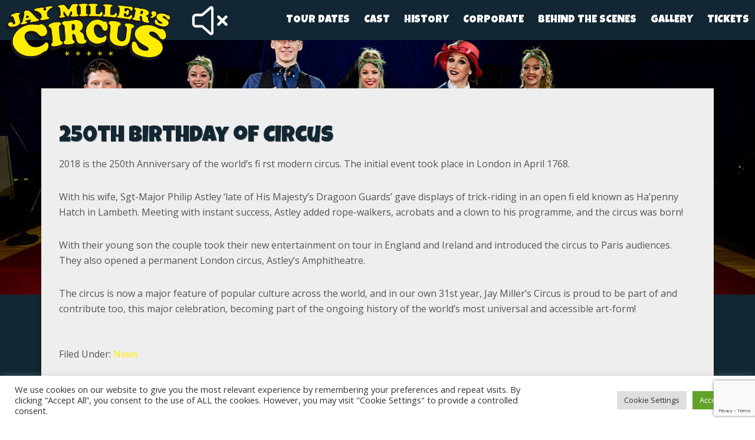

--- FILE ---
content_type: text/html; charset=UTF-8
request_url: https://www.jaymillerscircus.co.uk/250th-birthday-of-circus/
body_size: 18733
content:
<!DOCTYPE html>
<html lang="en-GB">
<head >
<meta charset="UTF-8" />
<meta name="viewport" content="width=device-width, initial-scale=1" />
<meta name='robots' content='index, follow, max-image-preview:large, max-snippet:-1, max-video-preview:-1' />

	<!-- This site is optimized with the Yoast SEO plugin v26.6 - https://yoast.com/wordpress/plugins/seo/ -->
	<title>250th Birthday of Circus - Jay Miller&#039;s Circus</title>
	<link rel="canonical" href="https://www.jaymillerscircus.co.uk/250th-birthday-of-circus/" />
	<meta property="og:locale" content="en_GB" />
	<meta property="og:type" content="article" />
	<meta property="og:title" content="250th Birthday of Circus - Jay Miller&#039;s Circus" />
	<meta property="og:description" content="2018 is the 250th Anniversary of the world’s fi rst modern circus. The initial event took place in London in April 1768. With his wife, Sgt-Major Philip Astley ‘late of His Majesty’s Dragoon Guards’ gave displays of trick-riding in an open fi eld known as Ha’penny Hatch in Lambeth. Meeting with instant success, Astley added [&hellip;]" />
	<meta property="og:url" content="https://www.jaymillerscircus.co.uk/250th-birthday-of-circus/" />
	<meta property="og:site_name" content="Jay Miller&#039;s Circus" />
	<meta property="article:published_time" content="2019-01-30T10:00:31+00:00" />
	<meta property="article:modified_time" content="2019-03-25T13:36:49+00:00" />
	<meta property="og:image" content="https://www.jaymillerscircus.co.uk/wp-content/uploads/2019/03/DSC8854.jpg" />
	<meta property="og:image:width" content="1200" />
	<meta property="og:image:height" content="800" />
	<meta property="og:image:type" content="image/jpeg" />
	<meta name="author" content="seemoredev" />
	<meta name="twitter:card" content="summary_large_image" />
	<meta name="twitter:label1" content="Written by" />
	<meta name="twitter:data1" content="seemoredev" />
	<meta name="twitter:label2" content="Estimated reading time" />
	<meta name="twitter:data2" content="1 minute" />
	<script type="application/ld+json" class="yoast-schema-graph">{"@context":"https://schema.org","@graph":[{"@type":"Article","@id":"https://www.jaymillerscircus.co.uk/250th-birthday-of-circus/#article","isPartOf":{"@id":"https://www.jaymillerscircus.co.uk/250th-birthday-of-circus/"},"author":{"name":"seemoredev","@id":"https://www.jaymillerscircus.co.uk/#/schema/person/c8ba729e95c518e332c2fca183d4386e"},"headline":"250th Birthday of Circus","datePublished":"2019-01-30T10:00:31+00:00","dateModified":"2019-03-25T13:36:49+00:00","mainEntityOfPage":{"@id":"https://www.jaymillerscircus.co.uk/250th-birthday-of-circus/"},"wordCount":156,"publisher":{"@id":"https://www.jaymillerscircus.co.uk/#organization"},"image":{"@id":"https://www.jaymillerscircus.co.uk/250th-birthday-of-circus/#primaryimage"},"thumbnailUrl":"https://www.jaymillerscircus.co.uk/wp-content/uploads/2019/03/DSC8854.jpg","articleSection":["News"],"inLanguage":"en-GB"},{"@type":"WebPage","@id":"https://www.jaymillerscircus.co.uk/250th-birthday-of-circus/","url":"https://www.jaymillerscircus.co.uk/250th-birthday-of-circus/","name":"250th Birthday of Circus - Jay Miller&#039;s Circus","isPartOf":{"@id":"https://www.jaymillerscircus.co.uk/#website"},"primaryImageOfPage":{"@id":"https://www.jaymillerscircus.co.uk/250th-birthday-of-circus/#primaryimage"},"image":{"@id":"https://www.jaymillerscircus.co.uk/250th-birthday-of-circus/#primaryimage"},"thumbnailUrl":"https://www.jaymillerscircus.co.uk/wp-content/uploads/2019/03/DSC8854.jpg","datePublished":"2019-01-30T10:00:31+00:00","dateModified":"2019-03-25T13:36:49+00:00","breadcrumb":{"@id":"https://www.jaymillerscircus.co.uk/250th-birthday-of-circus/#breadcrumb"},"inLanguage":"en-GB","potentialAction":[{"@type":"ReadAction","target":["https://www.jaymillerscircus.co.uk/250th-birthday-of-circus/"]}]},{"@type":"ImageObject","inLanguage":"en-GB","@id":"https://www.jaymillerscircus.co.uk/250th-birthday-of-circus/#primaryimage","url":"https://www.jaymillerscircus.co.uk/wp-content/uploads/2019/03/DSC8854.jpg","contentUrl":"https://www.jaymillerscircus.co.uk/wp-content/uploads/2019/03/DSC8854.jpg","width":1200,"height":800},{"@type":"BreadcrumbList","@id":"https://www.jaymillerscircus.co.uk/250th-birthday-of-circus/#breadcrumb","itemListElement":[{"@type":"ListItem","position":1,"name":"Home","item":"https://www.jaymillerscircus.co.uk/"},{"@type":"ListItem","position":2,"name":"250th Birthday of Circus"}]},{"@type":"WebSite","@id":"https://www.jaymillerscircus.co.uk/#website","url":"https://www.jaymillerscircus.co.uk/","name":"Jay Miller&#039;s Circus","description":"Jay Miller&#039;s Circus","publisher":{"@id":"https://www.jaymillerscircus.co.uk/#organization"},"potentialAction":[{"@type":"SearchAction","target":{"@type":"EntryPoint","urlTemplate":"https://www.jaymillerscircus.co.uk/?s={search_term_string}"},"query-input":{"@type":"PropertyValueSpecification","valueRequired":true,"valueName":"search_term_string"}}],"inLanguage":"en-GB"},{"@type":"Organization","@id":"https://www.jaymillerscircus.co.uk/#organization","name":"Jay Miller&#039;s Circus","url":"https://www.jaymillerscircus.co.uk/","logo":{"@type":"ImageObject","inLanguage":"en-GB","@id":"https://www.jaymillerscircus.co.uk/#/schema/logo/image/","url":"https://www.jaymillerscircus.co.uk/wp-content/uploads/2019/01/logo-stars.png","contentUrl":"https://www.jaymillerscircus.co.uk/wp-content/uploads/2019/01/logo-stars.png","width":551,"height":190,"caption":"Jay Miller&#039;s Circus"},"image":{"@id":"https://www.jaymillerscircus.co.uk/#/schema/logo/image/"}},{"@type":"Person","@id":"https://www.jaymillerscircus.co.uk/#/schema/person/c8ba729e95c518e332c2fca183d4386e","name":"seemoredev","image":{"@type":"ImageObject","inLanguage":"en-GB","@id":"https://www.jaymillerscircus.co.uk/#/schema/person/image/","url":"https://secure.gravatar.com/avatar/c833925c36af4dd2f5839192c79b7e3341b8309aa7d546148faf3553cc63affe?s=96&d=mm&r=g","contentUrl":"https://secure.gravatar.com/avatar/c833925c36af4dd2f5839192c79b7e3341b8309aa7d546148faf3553cc63affe?s=96&d=mm&r=g","caption":"seemoredev"},"url":"https://www.jaymillerscircus.co.uk/author/seemoredev/"}]}</script>
	<!-- / Yoast SEO plugin. -->


<link rel='dns-prefetch' href='//fonts.googleapis.com' />
<link rel="alternate" type="application/rss+xml" title="Jay Miller&#039;s Circus &raquo; Feed" href="https://www.jaymillerscircus.co.uk/feed/" />
<link rel="alternate" type="application/rss+xml" title="Jay Miller&#039;s Circus &raquo; Comments Feed" href="https://www.jaymillerscircus.co.uk/comments/feed/" />
<link rel="alternate" title="oEmbed (JSON)" type="application/json+oembed" href="https://www.jaymillerscircus.co.uk/wp-json/oembed/1.0/embed?url=https%3A%2F%2Fwww.jaymillerscircus.co.uk%2F250th-birthday-of-circus%2F" />
<link rel="alternate" title="oEmbed (XML)" type="text/xml+oembed" href="https://www.jaymillerscircus.co.uk/wp-json/oembed/1.0/embed?url=https%3A%2F%2Fwww.jaymillerscircus.co.uk%2F250th-birthday-of-circus%2F&#038;format=xml" />
		<style>
			.lazyload,
			.lazyloading {
				max-width: 100%;
			}
		</style>
		<style id='wp-img-auto-sizes-contain-inline-css' type='text/css'>
img:is([sizes=auto i],[sizes^="auto," i]){contain-intrinsic-size:3000px 1500px}
/*# sourceURL=wp-img-auto-sizes-contain-inline-css */
</style>
<link rel='stylesheet' id='sbi_styles-css' href='https://www.jaymillerscircus.co.uk/wp-content/plugins/instagram-feed/css/sbi-styles.min.css?ver=6.10.0' type='text/css' media='all' />
<link rel='stylesheet' id='jay-millers-circus-css' href='https://www.jaymillerscircus.co.uk/wp-content/themes/jm-circus/style.css?ver=2.8.0' type='text/css' media='all' />
<style id='jay-millers-circus-inline-css' type='text/css'>


		a,
		.entry-title a:focus,
		.entry-title a:hover,
		.genesis-nav-menu a:focus,
		.genesis-nav-menu a:hover,
		.genesis-nav-menu .current-menu-item > a,
		.genesis-nav-menu .sub-menu .current-menu-item > a:focus,
		.genesis-nav-menu .sub-menu .current-menu-item > a:hover,
		.menu-toggle:focus,
		.menu-toggle:hover,
		.sub-menu-toggle:focus,
		.sub-menu-toggle:hover {
			color: #ffed00;
		}

		

		button:focus,
		button:hover,
		input[type="button"]:focus,
		input[type="button"]:hover,
		input[type="reset"]:focus,
		input[type="reset"]:hover,
		input[type="submit"]:focus,
		input[type="submit"]:hover,
		input[type="reset"]:focus,
		input[type="reset"]:hover,
		input[type="submit"]:focus,
		input[type="submit"]:hover,
		.button:focus,
		.button:hover {
			background-color: #f7da00;
			color: #333333;
		}

		@media only screen and (min-width: 960px) {
			.genesis-nav-menu > .menu-highlight > a:hover,
			.genesis-nav-menu > .menu-highlight > a:focus,
			.genesis-nav-menu > .menu-highlight.current-menu-item > a {
				background-color: #f7da00;
				color: #333333;
			}
		}
		
		.wp-custom-logo .site-container .title-area {
			max-width: 300px;
		}
		
/*# sourceURL=jay-millers-circus-inline-css */
</style>
<style id='wp-emoji-styles-inline-css' type='text/css'>

	img.wp-smiley, img.emoji {
		display: inline !important;
		border: none !important;
		box-shadow: none !important;
		height: 1em !important;
		width: 1em !important;
		margin: 0 0.07em !important;
		vertical-align: -0.1em !important;
		background: none !important;
		padding: 0 !important;
	}
/*# sourceURL=wp-emoji-styles-inline-css */
</style>
<style id='wp-block-library-inline-css' type='text/css'>
:root{--wp-block-synced-color:#7a00df;--wp-block-synced-color--rgb:122,0,223;--wp-bound-block-color:var(--wp-block-synced-color);--wp-editor-canvas-background:#ddd;--wp-admin-theme-color:#007cba;--wp-admin-theme-color--rgb:0,124,186;--wp-admin-theme-color-darker-10:#006ba1;--wp-admin-theme-color-darker-10--rgb:0,107,160.5;--wp-admin-theme-color-darker-20:#005a87;--wp-admin-theme-color-darker-20--rgb:0,90,135;--wp-admin-border-width-focus:2px}@media (min-resolution:192dpi){:root{--wp-admin-border-width-focus:1.5px}}.wp-element-button{cursor:pointer}:root .has-very-light-gray-background-color{background-color:#eee}:root .has-very-dark-gray-background-color{background-color:#313131}:root .has-very-light-gray-color{color:#eee}:root .has-very-dark-gray-color{color:#313131}:root .has-vivid-green-cyan-to-vivid-cyan-blue-gradient-background{background:linear-gradient(135deg,#00d084,#0693e3)}:root .has-purple-crush-gradient-background{background:linear-gradient(135deg,#34e2e4,#4721fb 50%,#ab1dfe)}:root .has-hazy-dawn-gradient-background{background:linear-gradient(135deg,#faaca8,#dad0ec)}:root .has-subdued-olive-gradient-background{background:linear-gradient(135deg,#fafae1,#67a671)}:root .has-atomic-cream-gradient-background{background:linear-gradient(135deg,#fdd79a,#004a59)}:root .has-nightshade-gradient-background{background:linear-gradient(135deg,#330968,#31cdcf)}:root .has-midnight-gradient-background{background:linear-gradient(135deg,#020381,#2874fc)}:root{--wp--preset--font-size--normal:16px;--wp--preset--font-size--huge:42px}.has-regular-font-size{font-size:1em}.has-larger-font-size{font-size:2.625em}.has-normal-font-size{font-size:var(--wp--preset--font-size--normal)}.has-huge-font-size{font-size:var(--wp--preset--font-size--huge)}.has-text-align-center{text-align:center}.has-text-align-left{text-align:left}.has-text-align-right{text-align:right}.has-fit-text{white-space:nowrap!important}#end-resizable-editor-section{display:none}.aligncenter{clear:both}.items-justified-left{justify-content:flex-start}.items-justified-center{justify-content:center}.items-justified-right{justify-content:flex-end}.items-justified-space-between{justify-content:space-between}.screen-reader-text{border:0;clip-path:inset(50%);height:1px;margin:-1px;overflow:hidden;padding:0;position:absolute;width:1px;word-wrap:normal!important}.screen-reader-text:focus{background-color:#ddd;clip-path:none;color:#444;display:block;font-size:1em;height:auto;left:5px;line-height:normal;padding:15px 23px 14px;text-decoration:none;top:5px;width:auto;z-index:100000}html :where(.has-border-color){border-style:solid}html :where([style*=border-top-color]){border-top-style:solid}html :where([style*=border-right-color]){border-right-style:solid}html :where([style*=border-bottom-color]){border-bottom-style:solid}html :where([style*=border-left-color]){border-left-style:solid}html :where([style*=border-width]){border-style:solid}html :where([style*=border-top-width]){border-top-style:solid}html :where([style*=border-right-width]){border-right-style:solid}html :where([style*=border-bottom-width]){border-bottom-style:solid}html :where([style*=border-left-width]){border-left-style:solid}html :where(img[class*=wp-image-]){height:auto;max-width:100%}:where(figure){margin:0 0 1em}html :where(.is-position-sticky){--wp-admin--admin-bar--position-offset:var(--wp-admin--admin-bar--height,0px)}@media screen and (max-width:600px){html :where(.is-position-sticky){--wp-admin--admin-bar--position-offset:0px}}

/*# sourceURL=wp-block-library-inline-css */
</style><style id='global-styles-inline-css' type='text/css'>
:root{--wp--preset--aspect-ratio--square: 1;--wp--preset--aspect-ratio--4-3: 4/3;--wp--preset--aspect-ratio--3-4: 3/4;--wp--preset--aspect-ratio--3-2: 3/2;--wp--preset--aspect-ratio--2-3: 2/3;--wp--preset--aspect-ratio--16-9: 16/9;--wp--preset--aspect-ratio--9-16: 9/16;--wp--preset--color--black: #000000;--wp--preset--color--cyan-bluish-gray: #abb8c3;--wp--preset--color--white: #ffffff;--wp--preset--color--pale-pink: #f78da7;--wp--preset--color--vivid-red: #cf2e2e;--wp--preset--color--luminous-vivid-orange: #ff6900;--wp--preset--color--luminous-vivid-amber: #fcb900;--wp--preset--color--light-green-cyan: #7bdcb5;--wp--preset--color--vivid-green-cyan: #00d084;--wp--preset--color--pale-cyan-blue: #8ed1fc;--wp--preset--color--vivid-cyan-blue: #0693e3;--wp--preset--color--vivid-purple: #9b51e0;--wp--preset--color--light-gray: #f5f5f5;--wp--preset--color--medium-gray: #999;--wp--preset--color--dark-gray: #333;--wp--preset--gradient--vivid-cyan-blue-to-vivid-purple: linear-gradient(135deg,rgb(6,147,227) 0%,rgb(155,81,224) 100%);--wp--preset--gradient--light-green-cyan-to-vivid-green-cyan: linear-gradient(135deg,rgb(122,220,180) 0%,rgb(0,208,130) 100%);--wp--preset--gradient--luminous-vivid-amber-to-luminous-vivid-orange: linear-gradient(135deg,rgb(252,185,0) 0%,rgb(255,105,0) 100%);--wp--preset--gradient--luminous-vivid-orange-to-vivid-red: linear-gradient(135deg,rgb(255,105,0) 0%,rgb(207,46,46) 100%);--wp--preset--gradient--very-light-gray-to-cyan-bluish-gray: linear-gradient(135deg,rgb(238,238,238) 0%,rgb(169,184,195) 100%);--wp--preset--gradient--cool-to-warm-spectrum: linear-gradient(135deg,rgb(74,234,220) 0%,rgb(151,120,209) 20%,rgb(207,42,186) 40%,rgb(238,44,130) 60%,rgb(251,105,98) 80%,rgb(254,248,76) 100%);--wp--preset--gradient--blush-light-purple: linear-gradient(135deg,rgb(255,206,236) 0%,rgb(152,150,240) 100%);--wp--preset--gradient--blush-bordeaux: linear-gradient(135deg,rgb(254,205,165) 0%,rgb(254,45,45) 50%,rgb(107,0,62) 100%);--wp--preset--gradient--luminous-dusk: linear-gradient(135deg,rgb(255,203,112) 0%,rgb(199,81,192) 50%,rgb(65,88,208) 100%);--wp--preset--gradient--pale-ocean: linear-gradient(135deg,rgb(255,245,203) 0%,rgb(182,227,212) 50%,rgb(51,167,181) 100%);--wp--preset--gradient--electric-grass: linear-gradient(135deg,rgb(202,248,128) 0%,rgb(113,206,126) 100%);--wp--preset--gradient--midnight: linear-gradient(135deg,rgb(2,3,129) 0%,rgb(40,116,252) 100%);--wp--preset--font-size--small: 12px;--wp--preset--font-size--medium: 20px;--wp--preset--font-size--large: 20px;--wp--preset--font-size--x-large: 42px;--wp--preset--font-size--normal: 16px;--wp--preset--font-size--larger: 24px;--wp--preset--spacing--20: 0.44rem;--wp--preset--spacing--30: 0.67rem;--wp--preset--spacing--40: 1rem;--wp--preset--spacing--50: 1.5rem;--wp--preset--spacing--60: 2.25rem;--wp--preset--spacing--70: 3.38rem;--wp--preset--spacing--80: 5.06rem;--wp--preset--shadow--natural: 6px 6px 9px rgba(0, 0, 0, 0.2);--wp--preset--shadow--deep: 12px 12px 50px rgba(0, 0, 0, 0.4);--wp--preset--shadow--sharp: 6px 6px 0px rgba(0, 0, 0, 0.2);--wp--preset--shadow--outlined: 6px 6px 0px -3px rgb(255, 255, 255), 6px 6px rgb(0, 0, 0);--wp--preset--shadow--crisp: 6px 6px 0px rgb(0, 0, 0);}:where(.is-layout-flex){gap: 0.5em;}:where(.is-layout-grid){gap: 0.5em;}body .is-layout-flex{display: flex;}.is-layout-flex{flex-wrap: wrap;align-items: center;}.is-layout-flex > :is(*, div){margin: 0;}body .is-layout-grid{display: grid;}.is-layout-grid > :is(*, div){margin: 0;}:where(.wp-block-columns.is-layout-flex){gap: 2em;}:where(.wp-block-columns.is-layout-grid){gap: 2em;}:where(.wp-block-post-template.is-layout-flex){gap: 1.25em;}:where(.wp-block-post-template.is-layout-grid){gap: 1.25em;}.has-black-color{color: var(--wp--preset--color--black) !important;}.has-cyan-bluish-gray-color{color: var(--wp--preset--color--cyan-bluish-gray) !important;}.has-white-color{color: var(--wp--preset--color--white) !important;}.has-pale-pink-color{color: var(--wp--preset--color--pale-pink) !important;}.has-vivid-red-color{color: var(--wp--preset--color--vivid-red) !important;}.has-luminous-vivid-orange-color{color: var(--wp--preset--color--luminous-vivid-orange) !important;}.has-luminous-vivid-amber-color{color: var(--wp--preset--color--luminous-vivid-amber) !important;}.has-light-green-cyan-color{color: var(--wp--preset--color--light-green-cyan) !important;}.has-vivid-green-cyan-color{color: var(--wp--preset--color--vivid-green-cyan) !important;}.has-pale-cyan-blue-color{color: var(--wp--preset--color--pale-cyan-blue) !important;}.has-vivid-cyan-blue-color{color: var(--wp--preset--color--vivid-cyan-blue) !important;}.has-vivid-purple-color{color: var(--wp--preset--color--vivid-purple) !important;}.has-black-background-color{background-color: var(--wp--preset--color--black) !important;}.has-cyan-bluish-gray-background-color{background-color: var(--wp--preset--color--cyan-bluish-gray) !important;}.has-white-background-color{background-color: var(--wp--preset--color--white) !important;}.has-pale-pink-background-color{background-color: var(--wp--preset--color--pale-pink) !important;}.has-vivid-red-background-color{background-color: var(--wp--preset--color--vivid-red) !important;}.has-luminous-vivid-orange-background-color{background-color: var(--wp--preset--color--luminous-vivid-orange) !important;}.has-luminous-vivid-amber-background-color{background-color: var(--wp--preset--color--luminous-vivid-amber) !important;}.has-light-green-cyan-background-color{background-color: var(--wp--preset--color--light-green-cyan) !important;}.has-vivid-green-cyan-background-color{background-color: var(--wp--preset--color--vivid-green-cyan) !important;}.has-pale-cyan-blue-background-color{background-color: var(--wp--preset--color--pale-cyan-blue) !important;}.has-vivid-cyan-blue-background-color{background-color: var(--wp--preset--color--vivid-cyan-blue) !important;}.has-vivid-purple-background-color{background-color: var(--wp--preset--color--vivid-purple) !important;}.has-black-border-color{border-color: var(--wp--preset--color--black) !important;}.has-cyan-bluish-gray-border-color{border-color: var(--wp--preset--color--cyan-bluish-gray) !important;}.has-white-border-color{border-color: var(--wp--preset--color--white) !important;}.has-pale-pink-border-color{border-color: var(--wp--preset--color--pale-pink) !important;}.has-vivid-red-border-color{border-color: var(--wp--preset--color--vivid-red) !important;}.has-luminous-vivid-orange-border-color{border-color: var(--wp--preset--color--luminous-vivid-orange) !important;}.has-luminous-vivid-amber-border-color{border-color: var(--wp--preset--color--luminous-vivid-amber) !important;}.has-light-green-cyan-border-color{border-color: var(--wp--preset--color--light-green-cyan) !important;}.has-vivid-green-cyan-border-color{border-color: var(--wp--preset--color--vivid-green-cyan) !important;}.has-pale-cyan-blue-border-color{border-color: var(--wp--preset--color--pale-cyan-blue) !important;}.has-vivid-cyan-blue-border-color{border-color: var(--wp--preset--color--vivid-cyan-blue) !important;}.has-vivid-purple-border-color{border-color: var(--wp--preset--color--vivid-purple) !important;}.has-vivid-cyan-blue-to-vivid-purple-gradient-background{background: var(--wp--preset--gradient--vivid-cyan-blue-to-vivid-purple) !important;}.has-light-green-cyan-to-vivid-green-cyan-gradient-background{background: var(--wp--preset--gradient--light-green-cyan-to-vivid-green-cyan) !important;}.has-luminous-vivid-amber-to-luminous-vivid-orange-gradient-background{background: var(--wp--preset--gradient--luminous-vivid-amber-to-luminous-vivid-orange) !important;}.has-luminous-vivid-orange-to-vivid-red-gradient-background{background: var(--wp--preset--gradient--luminous-vivid-orange-to-vivid-red) !important;}.has-very-light-gray-to-cyan-bluish-gray-gradient-background{background: var(--wp--preset--gradient--very-light-gray-to-cyan-bluish-gray) !important;}.has-cool-to-warm-spectrum-gradient-background{background: var(--wp--preset--gradient--cool-to-warm-spectrum) !important;}.has-blush-light-purple-gradient-background{background: var(--wp--preset--gradient--blush-light-purple) !important;}.has-blush-bordeaux-gradient-background{background: var(--wp--preset--gradient--blush-bordeaux) !important;}.has-luminous-dusk-gradient-background{background: var(--wp--preset--gradient--luminous-dusk) !important;}.has-pale-ocean-gradient-background{background: var(--wp--preset--gradient--pale-ocean) !important;}.has-electric-grass-gradient-background{background: var(--wp--preset--gradient--electric-grass) !important;}.has-midnight-gradient-background{background: var(--wp--preset--gradient--midnight) !important;}.has-small-font-size{font-size: var(--wp--preset--font-size--small) !important;}.has-medium-font-size{font-size: var(--wp--preset--font-size--medium) !important;}.has-large-font-size{font-size: var(--wp--preset--font-size--large) !important;}.has-x-large-font-size{font-size: var(--wp--preset--font-size--x-large) !important;}
/*# sourceURL=global-styles-inline-css */
</style>

<style id='classic-theme-styles-inline-css' type='text/css'>
/*! This file is auto-generated */
.wp-block-button__link{color:#fff;background-color:#32373c;border-radius:9999px;box-shadow:none;text-decoration:none;padding:calc(.667em + 2px) calc(1.333em + 2px);font-size:1.125em}.wp-block-file__button{background:#32373c;color:#fff;text-decoration:none}
/*# sourceURL=/wp-includes/css/classic-themes.min.css */
</style>
<link rel='stylesheet' id='contact-form-7-css' href='https://www.jaymillerscircus.co.uk/wp-content/plugins/contact-form-7/includes/css/styles.css?ver=6.1.4' type='text/css' media='all' />
<link rel='stylesheet' id='cookie-law-info-css' href='https://www.jaymillerscircus.co.uk/wp-content/plugins/cookie-law-info/legacy/public/css/cookie-law-info-public.css?ver=3.3.9' type='text/css' media='all' />
<link rel='stylesheet' id='cookie-law-info-gdpr-css' href='https://www.jaymillerscircus.co.uk/wp-content/plugins/cookie-law-info/legacy/public/css/cookie-law-info-gdpr.css?ver=3.3.9' type='text/css' media='all' />
<link rel='stylesheet' id='jm-circus-fonts-css' href='//fonts.googleapis.com/css?family=Source+Sans+Pro%3A400%2C400i%2C600%2C700&#038;ver=2.8.0' type='text/css' media='all' />
<link rel='stylesheet' id='dashicons-css' href='https://www.jaymillerscircus.co.uk/wp-includes/css/dashicons.min.css?ver=6.9' type='text/css' media='all' />
<link rel='stylesheet' id='jm-circus-gutenberg-css' href='https://www.jaymillerscircus.co.uk/wp-content/themes/jm-circus/lib/gutenberg/front-end.css?ver=2.8.0' type='text/css' media='all' />
<link rel='stylesheet' id='wp-block-paragraph-css' href='https://www.jaymillerscircus.co.uk/wp-includes/blocks/paragraph/style.min.css?ver=6.9' type='text/css' media='all' />
<script type="text/javascript" src="https://www.jaymillerscircus.co.uk/wp-includes/js/jquery/jquery.min.js?ver=3.7.1" id="jquery-core-js"></script>
<script type="text/javascript" src="https://www.jaymillerscircus.co.uk/wp-includes/js/jquery/jquery-migrate.min.js?ver=3.4.1" id="jquery-migrate-js"></script>
<script type="text/javascript" id="cookie-law-info-js-extra">
/* <![CDATA[ */
var Cli_Data = {"nn_cookie_ids":["cookielawinfo-checkbox-advertisement","cookielawinfo-checkbox-others","_GRECAPTCHA","_ga","_gid","_gat_gtag_UA_136491811_1","CookieLawInfoConsent","cookielawinfo-checkbox-necessary","cookielawinfo-checkbox-functional","cookielawinfo-checkbox-performance","cookielawinfo-checkbox-analytics"],"cookielist":[],"non_necessary_cookies":{"necessary":["_GRECAPTCHA","CookieLawInfoConsent"],"analytics":["_ga","_gid","_gat_gtag_UA_136491811_1"]},"ccpaEnabled":"","ccpaRegionBased":"","ccpaBarEnabled":"","strictlyEnabled":["necessary","obligatoire"],"ccpaType":"gdpr","js_blocking":"1","custom_integration":"","triggerDomRefresh":"","secure_cookies":""};
var cli_cookiebar_settings = {"animate_speed_hide":"500","animate_speed_show":"500","background":"#FFF","border":"#b1a6a6c2","border_on":"","button_1_button_colour":"#61a229","button_1_button_hover":"#4e8221","button_1_link_colour":"#fff","button_1_as_button":"1","button_1_new_win":"","button_2_button_colour":"#333","button_2_button_hover":"#292929","button_2_link_colour":"#444","button_2_as_button":"","button_2_hidebar":"","button_3_button_colour":"#dedfe0","button_3_button_hover":"#b2b2b3","button_3_link_colour":"#333333","button_3_as_button":"1","button_3_new_win":"","button_4_button_colour":"#dedfe0","button_4_button_hover":"#b2b2b3","button_4_link_colour":"#333333","button_4_as_button":"1","button_7_button_colour":"#61a229","button_7_button_hover":"#4e8221","button_7_link_colour":"#fff","button_7_as_button":"1","button_7_new_win":"","font_family":"inherit","header_fix":"","notify_animate_hide":"1","notify_animate_show":"","notify_div_id":"#cookie-law-info-bar","notify_position_horizontal":"right","notify_position_vertical":"bottom","scroll_close":"","scroll_close_reload":"","accept_close_reload":"","reject_close_reload":"","showagain_tab":"","showagain_background":"#fff","showagain_border":"#000","showagain_div_id":"#cookie-law-info-again","showagain_x_position":"100px","text":"#333333","show_once_yn":"","show_once":"10000","logging_on":"","as_popup":"","popup_overlay":"1","bar_heading_text":"","cookie_bar_as":"banner","popup_showagain_position":"bottom-right","widget_position":"left"};
var log_object = {"ajax_url":"https://www.jaymillerscircus.co.uk/wp-admin/admin-ajax.php"};
//# sourceURL=cookie-law-info-js-extra
/* ]]> */
</script>
<script type="text/javascript" src="https://www.jaymillerscircus.co.uk/wp-content/plugins/cookie-law-info/legacy/public/js/cookie-law-info-public.js?ver=3.3.9" id="cookie-law-info-js"></script>
<link rel="https://api.w.org/" href="https://www.jaymillerscircus.co.uk/wp-json/" /><link rel="alternate" title="JSON" type="application/json" href="https://www.jaymillerscircus.co.uk/wp-json/wp/v2/posts/181" /><link rel="EditURI" type="application/rsd+xml" title="RSD" href="https://www.jaymillerscircus.co.uk/xmlrpc.php?rsd" />
<meta name="generator" content="WordPress 6.9" />
<link rel='shortlink' href='https://www.jaymillerscircus.co.uk/?p=181' />
		<script>
			document.documentElement.className = document.documentElement.className.replace('no-js', 'js');
		</script>
				<style>
			.no-js img.lazyload {
				display: none;
			}

			figure.wp-block-image img.lazyloading {
				min-width: 150px;
			}

			.lazyload,
			.lazyloading {
				--smush-placeholder-width: 100px;
				--smush-placeholder-aspect-ratio: 1/1;
				width: var(--smush-image-width, var(--smush-placeholder-width)) !important;
				aspect-ratio: var(--smush-image-aspect-ratio, var(--smush-placeholder-aspect-ratio)) !important;
			}

						.lazyload, .lazyloading {
				opacity: 0;
			}

			.lazyloaded {
				opacity: 1;
				transition: opacity 400ms;
				transition-delay: 0ms;
			}

					</style>
		<link href="https://fonts.googleapis.com/css?family=Luckiest+Guy|Open+Sans:400,600,700" rel="stylesheet">
<link rel="stylesheet" href="https://fonts.googleapis.com/css2?family=Material+Symbols+Outlined:opsz,wght,FILL,GRAD@48,400,0,0" />
<!-- Global site tag (gtag.js) - Google Analytics -->
<script async src="https://www.googletagmanager.com/gtag/js?id=UA-136491811-1"></script>
<script>
  window.dataLayer = window.dataLayer || [];
  function gtag(){dataLayer.push(arguments);}
  gtag('js', new Date());

  gtag('config', 'UA-136491811-1');
</script>
<script id="mcjs">!function(c,h,i,m,p){m=c.createElement(h),p=c.getElementsByTagName(h)[0],m.async=1,m.src=i,p.parentNode.insertBefore(m,p)}(document,"script","https://chimpstatic.com/mcjs-connected/js/users/e56b47bbf32fedc0e26358d80/ddab7f361e8c81dd7c3d3f482.js");</script><link rel="icon" href="https://www.jaymillerscircus.co.uk/wp-content/uploads/2019/03/icon-75x75.png" sizes="32x32" />
<link rel="icon" href="https://www.jaymillerscircus.co.uk/wp-content/uploads/2019/03/icon-300x300.png" sizes="192x192" />
<link rel="apple-touch-icon" href="https://www.jaymillerscircus.co.uk/wp-content/uploads/2019/03/icon-300x300.png" />
<meta name="msapplication-TileImage" content="https://www.jaymillerscircus.co.uk/wp-content/uploads/2019/03/icon-300x300.png" />
		<style type="text/css" id="wp-custom-css">
			.fb-menu {
	display: inline-block;
}


@media only screen and (min-width: 960px) {
	.genesis-nav-menu .fb-menu {
		display: none;
	}
}		</style>
		<link rel='stylesheet' id='cookie-law-info-table-css' href='https://www.jaymillerscircus.co.uk/wp-content/plugins/cookie-law-info/legacy/public/css/cookie-law-info-table.css?ver=3.3.9' type='text/css' media='all' />
</head>
<body class="wp-singular post-template-default single single-post postid-181 single-format-standard wp-custom-logo wp-embed-responsive wp-theme-genesis wp-child-theme-jm-circus header-full-width full-width-content genesis-breadcrumbs-hidden genesis-footer-widgets-visible first-block-core-paragraph"><div class="site-container"><ul class="genesis-skip-link"><li><a href="#genesis-nav-primary" class="screen-reader-shortcut"> Skip to primary navigation</a></li><li><a href="#genesis-content" class="screen-reader-shortcut"> Skip to main content</a></li><li><a href="#genesis-footer-widgets" class="screen-reader-shortcut"> Skip to footer</a></li></ul><header class="site-header"><div class="wrap"><button onclick="toggleSound()" class="audiobutton muted" id="audioButton"></button>
<audio id="audio" preload="auto" loop src="/wp-content/themes/jm-circus/audio/roll-up-jay-millers.mp3"></audio>
<div class="title-area"><a href="https://www.jaymillerscircus.co.uk/" class="custom-logo-link" rel="home"><img width="551" height="190" src="https://www.jaymillerscircus.co.uk/wp-content/uploads/2019/01/logo-stars.png" class="custom-logo" alt="Jay Miller&#039;s Circus" decoding="async" fetchpriority="high" srcset="https://www.jaymillerscircus.co.uk/wp-content/uploads/2019/01/logo-stars.png 551w, https://www.jaymillerscircus.co.uk/wp-content/uploads/2019/01/logo-stars-300x103.png 300w" sizes="(max-width: 551px) 100vw, 551px" /></a><p class="site-title"><a href="https://www.jaymillerscircus.co.uk/">Jay Miller&#039;s Circus</a></p><p class="site-description">Jay Miller&#039;s Circus</p></div><nav class="nav-primary" aria-label="Main" id="genesis-nav-primary"><div class="wrap"><ul id="menu-main-nav" class="menu genesis-nav-menu menu-primary js-superfish"><li id="menu-item-18" class="menu-item menu-item-type-post_type menu-item-object-page menu-item-18"><a href="https://www.jaymillerscircus.co.uk/tourdates/"><span >Tour Dates</span></a></li>
<li id="menu-item-25" class="menu-item menu-item-type-post_type menu-item-object-page menu-item-25"><a href="https://www.jaymillerscircus.co.uk/performers/"><span >Cast</span></a></li>
<li id="menu-item-312" class="menu-item menu-item-type-post_type menu-item-object-page menu-item-312"><a href="https://www.jaymillerscircus.co.uk/history-of-jay-millers-circus/"><span >History</span></a></li>
<li id="menu-item-23" class="menu-item menu-item-type-post_type menu-item-object-page menu-item-23"><a href="https://www.jaymillerscircus.co.uk/corporate-events/"><span >Corporate</span></a></li>
<li id="menu-item-24" class="menu-item menu-item-type-post_type menu-item-object-page menu-item-24"><a href="https://www.jaymillerscircus.co.uk/behind-the-scenes/"><span >Behind The Scenes</span></a></li>
<li id="menu-item-315" class="menu-item menu-item-type-post_type menu-item-object-page menu-item-315"><a href="https://www.jaymillerscircus.co.uk/gallery/"><span >Gallery</span></a></li>
<li id="menu-item-8305" class="menu-item menu-item-type-post_type menu-item-object-page menu-item-8305"><a href="https://www.jaymillerscircus.co.uk/tickets/"><span >Tickets</span></a></li>
<li id="menu-item-8326" class="fb-menu menu-item menu-item-type-custom menu-item-object-custom menu-item-8326"><a target="_blank" href="https://www.facebook.com/jaymillerscircus"><span ><i class="fab fa-facebook-square"></i> Visit our Facebook</span></a></li>
</ul></div></nav></div></header>        <div class="header-image lazyload" style="background-image:inherit;" data-bg-image="url(&#039;https://www.jaymillerscircus.co.uk/wp-content/uploads/2019/03/DSC8854-1200x500.jpg&#039;)"></div>

        <div class="site-inner"><div class="content-sidebar-wrap"><main class="content" id="genesis-content"><article class="post-181 post type-post status-publish format-standard has-post-thumbnail category-news entry" aria-label="250th Birthday of Circus"><header class="entry-header"><h1 class="entry-title">250th Birthday of Circus</h1>
</header><div class="entry-content">
<p>2018 is the 250th Anniversary of the world’s fi rst modern circus. The initial event took place in London in April 1768.</p>



<p>With his wife, Sgt-Major Philip Astley ‘late of His Majesty’s Dragoon Guards’ gave displays of trick-riding in an open fi eld known as Ha’penny Hatch in Lambeth. Meeting with instant success, Astley added rope-walkers, acrobats and a clown to his programme, and the circus was born!</p>



<p>With their young son the couple took their new entertainment on tour in England and Ireland and introduced the circus to Paris audiences. They also opened a permanent London circus, Astley’s Amphitheatre.</p>



<p>The circus is now a major feature of popular culture across the world, and in our own 31st year, Jay Miller’s Circus is proud to be part of and contribute too, this major celebration, becoming part of the ongoing history of the world’s most universal and accessible art-form!</p>
</div><footer class="entry-footer"><p class="entry-meta"><span class="entry-categories">Filed Under: <a href="https://www.jaymillerscircus.co.uk/category/news/" rel="category tag">News</a></span> </p></footer></article></main></div></div><div class="footer-widgets" id="genesis-footer-widgets"><h2 class="genesis-sidebar-title screen-reader-text">Footer</h2><div class="wrap"><div class="widget-area footer-widgets-1 footer-widget-area"><section id="custom_html-8" class="widget_text widget widget_custom_html"><div class="widget_text widget-wrap"><h3 class="widgettitle widget-title">Follow Us</h3>
<div class="textwidget custom-html-widget"><a href="https://www.facebook.com/jaymillerscircus" target="_blank"><i class="fab fa-facebook-square"></i> Visit our Facebook</a></div></div></section>
</div><div class="widget-area footer-widgets-2 footer-widget-area"><section id="custom_html-3" class="widget_text widget widget_custom_html"><div class="widget_text widget-wrap"><div class="textwidget custom-html-widget">
<div id="sb_instagram"  class="sbi sbi_mob_col_1 sbi_tab_col_2 sbi_col_3" style="padding-bottom: 10px; background-color: rgb(255,255,255); width: 100%;"	 data-feedid="*1"  data-res="auto" data-cols="3" data-colsmobile="1" data-colstablet="2" data-num="9" data-nummobile="" data-item-padding="5"	 data-shortcode-atts="{}"  data-postid="181" data-locatornonce="de6a8d8a9f" data-imageaspectratio="1:1" data-sbi-flags="favorLocal,gdpr">
	
	<div id="sbi_images"  style="gap: 10px;">
		<div class="sbi_item sbi_type_video sbi_new sbi_transition"
	id="sbi_17939403755073090" data-date="1651415367">
	<div class="sbi_photo_wrap">
		<a class="sbi_photo" href="https://www.instagram.com/tv/CdBMRK_DxUa/" target="_blank" rel="noopener nofollow"
			data-full-res="https://scontent-lcy1-1.cdninstagram.com/v/t51.29350-15/279467817_966103330751739_1241048614049606434_n.jpg?_nc_cat=106&#038;ccb=1-5&#038;_nc_sid=8ae9d6&#038;_nc_ohc=GpYCQF-pwhYAX9GzEge&#038;_nc_ht=scontent-lcy1-1.cdninstagram.com&#038;edm=ANo9K5cEAAAA&#038;oh=00_AT8fe8u6szijo4CJZvnuqMBaSvFuhSrFhvAJoUBnDpzd_A&#038;oe=6277988A"
			data-img-src-set="{&quot;d&quot;:&quot;https:\/\/scontent-lcy1-1.cdninstagram.com\/v\/t51.29350-15\/279467817_966103330751739_1241048614049606434_n.jpg?_nc_cat=106&amp;ccb=1-5&amp;_nc_sid=8ae9d6&amp;_nc_ohc=GpYCQF-pwhYAX9GzEge&amp;_nc_ht=scontent-lcy1-1.cdninstagram.com&amp;edm=ANo9K5cEAAAA&amp;oh=00_AT8fe8u6szijo4CJZvnuqMBaSvFuhSrFhvAJoUBnDpzd_A&amp;oe=6277988A&quot;,&quot;150&quot;:&quot;https:\/\/scontent-lcy1-1.cdninstagram.com\/v\/t51.29350-15\/279467817_966103330751739_1241048614049606434_n.jpg?_nc_cat=106&amp;ccb=1-5&amp;_nc_sid=8ae9d6&amp;_nc_ohc=GpYCQF-pwhYAX9GzEge&amp;_nc_ht=scontent-lcy1-1.cdninstagram.com&amp;edm=ANo9K5cEAAAA&amp;oh=00_AT8fe8u6szijo4CJZvnuqMBaSvFuhSrFhvAJoUBnDpzd_A&amp;oe=6277988A&quot;,&quot;320&quot;:&quot;https:\/\/scontent-lcy1-1.cdninstagram.com\/v\/t51.29350-15\/279467817_966103330751739_1241048614049606434_n.jpg?_nc_cat=106&amp;ccb=1-5&amp;_nc_sid=8ae9d6&amp;_nc_ohc=GpYCQF-pwhYAX9GzEge&amp;_nc_ht=scontent-lcy1-1.cdninstagram.com&amp;edm=ANo9K5cEAAAA&amp;oh=00_AT8fe8u6szijo4CJZvnuqMBaSvFuhSrFhvAJoUBnDpzd_A&amp;oe=6277988A&quot;,&quot;640&quot;:&quot;https:\/\/scontent-lcy1-1.cdninstagram.com\/v\/t51.29350-15\/279467817_966103330751739_1241048614049606434_n.jpg?_nc_cat=106&amp;ccb=1-5&amp;_nc_sid=8ae9d6&amp;_nc_ohc=GpYCQF-pwhYAX9GzEge&amp;_nc_ht=scontent-lcy1-1.cdninstagram.com&amp;edm=ANo9K5cEAAAA&amp;oh=00_AT8fe8u6szijo4CJZvnuqMBaSvFuhSrFhvAJoUBnDpzd_A&amp;oe=6277988A&quot;}">
			<span class="sbi-screenreader">“We are family❤️”🎉
Great atmosphere with a great c</span>
						<svg style="color: rgba(255,255,255,1)" class="svg-inline--fa fa-play fa-w-14 sbi_playbtn" aria-label="Play" aria-hidden="true" data-fa-processed="" data-prefix="fa" data-icon="play" role="presentation" xmlns="http://www.w3.org/2000/svg" viewBox="0 0 448 512"><path fill="currentColor" d="M424.4 214.7L72.4 6.6C43.8-10.3 0 6.1 0 47.9V464c0 37.5 40.7 60.1 72.4 41.3l352-208c31.4-18.5 31.5-64.1 0-82.6z"></path></svg>			<img data-src="https://www.jaymillerscircus.co.uk/wp-content/plugins/instagram-feed/img/placeholder.png" alt="“We are family❤️”🎉
Great atmosphere with a great cast 🥰. You guys are definitely loving this years show🎪👏🏼 

#wearefamily #circusinternational #worldclassartists #circus #confetticannon #thecrowdgowild #bigtop" aria-hidden="true" src="[data-uri]" class="lazyload" style="--smush-placeholder-width: 1000px; --smush-placeholder-aspect-ratio: 1000/560;">
		</a>
	</div>
</div><div class="sbi_item sbi_type_video sbi_new sbi_transition"
	id="sbi_18217443907134512" data-date="1651335164">
	<div class="sbi_photo_wrap">
		<a class="sbi_photo" href="https://www.instagram.com/tv/Cc-x4MFDyqf/" target="_blank" rel="noopener nofollow"
			data-full-res="https://scontent-lcy1-1.cdninstagram.com/v/t51.29350-15/279457074_1042224263340386_3196327569466779617_n.jpg?_nc_cat=102&#038;ccb=1-5&#038;_nc_sid=8ae9d6&#038;_nc_ohc=M8nJgvxERfsAX9Xi9Gh&#038;_nc_ht=scontent-lcy1-1.cdninstagram.com&#038;edm=ANo9K5cEAAAA&#038;oh=00_AT8FBOOTbnUhRbx4WfrO_Eq7QlZgREtQphvsW7oU0Io2Rw&#038;oe=6277C176"
			data-img-src-set="{&quot;d&quot;:&quot;https:\/\/scontent-lcy1-1.cdninstagram.com\/v\/t51.29350-15\/279457074_1042224263340386_3196327569466779617_n.jpg?_nc_cat=102&amp;ccb=1-5&amp;_nc_sid=8ae9d6&amp;_nc_ohc=M8nJgvxERfsAX9Xi9Gh&amp;_nc_ht=scontent-lcy1-1.cdninstagram.com&amp;edm=ANo9K5cEAAAA&amp;oh=00_AT8FBOOTbnUhRbx4WfrO_Eq7QlZgREtQphvsW7oU0Io2Rw&amp;oe=6277C176&quot;,&quot;150&quot;:&quot;https:\/\/scontent-lcy1-1.cdninstagram.com\/v\/t51.29350-15\/279457074_1042224263340386_3196327569466779617_n.jpg?_nc_cat=102&amp;ccb=1-5&amp;_nc_sid=8ae9d6&amp;_nc_ohc=M8nJgvxERfsAX9Xi9Gh&amp;_nc_ht=scontent-lcy1-1.cdninstagram.com&amp;edm=ANo9K5cEAAAA&amp;oh=00_AT8FBOOTbnUhRbx4WfrO_Eq7QlZgREtQphvsW7oU0Io2Rw&amp;oe=6277C176&quot;,&quot;320&quot;:&quot;https:\/\/scontent-lcy1-1.cdninstagram.com\/v\/t51.29350-15\/279457074_1042224263340386_3196327569466779617_n.jpg?_nc_cat=102&amp;ccb=1-5&amp;_nc_sid=8ae9d6&amp;_nc_ohc=M8nJgvxERfsAX9Xi9Gh&amp;_nc_ht=scontent-lcy1-1.cdninstagram.com&amp;edm=ANo9K5cEAAAA&amp;oh=00_AT8FBOOTbnUhRbx4WfrO_Eq7QlZgREtQphvsW7oU0Io2Rw&amp;oe=6277C176&quot;,&quot;640&quot;:&quot;https:\/\/scontent-lcy1-1.cdninstagram.com\/v\/t51.29350-15\/279457074_1042224263340386_3196327569466779617_n.jpg?_nc_cat=102&amp;ccb=1-5&amp;_nc_sid=8ae9d6&amp;_nc_ohc=M8nJgvxERfsAX9Xi9Gh&amp;_nc_ht=scontent-lcy1-1.cdninstagram.com&amp;edm=ANo9K5cEAAAA&amp;oh=00_AT8FBOOTbnUhRbx4WfrO_Eq7QlZgREtQphvsW7oU0Io2Rw&amp;oe=6277C176&quot;}">
			<span class="sbi-screenreader">Busy day here in #portishead  as we are filming ou</span>
						<svg style="color: rgba(255,255,255,1)" class="svg-inline--fa fa-play fa-w-14 sbi_playbtn" aria-label="Play" aria-hidden="true" data-fa-processed="" data-prefix="fa" data-icon="play" role="presentation" xmlns="http://www.w3.org/2000/svg" viewBox="0 0 448 512"><path fill="currentColor" d="M424.4 214.7L72.4 6.6C43.8-10.3 0 6.1 0 47.9V464c0 37.5 40.7 60.1 72.4 41.3l352-208c31.4-18.5 31.5-64.1 0-82.6z"></path></svg>			<img data-src="https://www.jaymillerscircus.co.uk/wp-content/plugins/instagram-feed/img/placeholder.png" alt="Busy day here in #portishead  as we are filming our new promo video with the amazing @coreyrobertsfilms 
#promovideo #circuspromo #greatcast #lovemyjob❤️ #circuseveryday #worldclassartist" aria-hidden="true" src="[data-uri]" class="lazyload" style="--smush-placeholder-width: 1000px; --smush-placeholder-aspect-ratio: 1000/560;">
		</a>
	</div>
</div><div class="sbi_item sbi_type_carousel sbi_new sbi_transition"
	id="sbi_17961167650640489" data-date="1651135141">
	<div class="sbi_photo_wrap">
		<a class="sbi_photo" href="https://www.instagram.com/p/Cc42l-iN0mx/" target="_blank" rel="noopener nofollow"
			data-full-res="https://scontent-lcy1-1.cdninstagram.com/v/t51.29350-15/279347026_510476497421641_2055022516175600380_n.jpg?_nc_cat=104&#038;ccb=1-5&#038;_nc_sid=8ae9d6&#038;_nc_ohc=HEejc4ZyTC0AX_mo6NF&#038;_nc_ht=scontent-lcy1-1.cdninstagram.com&#038;edm=ANo9K5cEAAAA&#038;oh=00_AT_90qIAFfEo7tW1hmsIdGUgPpDVfFnOeSnCxcbZWJnBHw&#038;oe=6276A813"
			data-img-src-set="{&quot;d&quot;:&quot;https:\/\/scontent-lcy1-1.cdninstagram.com\/v\/t51.29350-15\/279347026_510476497421641_2055022516175600380_n.jpg?_nc_cat=104&amp;ccb=1-5&amp;_nc_sid=8ae9d6&amp;_nc_ohc=HEejc4ZyTC0AX_mo6NF&amp;_nc_ht=scontent-lcy1-1.cdninstagram.com&amp;edm=ANo9K5cEAAAA&amp;oh=00_AT_90qIAFfEo7tW1hmsIdGUgPpDVfFnOeSnCxcbZWJnBHw&amp;oe=6276A813&quot;,&quot;150&quot;:&quot;https:\/\/scontent-lcy1-1.cdninstagram.com\/v\/t51.29350-15\/279347026_510476497421641_2055022516175600380_n.jpg?_nc_cat=104&amp;ccb=1-5&amp;_nc_sid=8ae9d6&amp;_nc_ohc=HEejc4ZyTC0AX_mo6NF&amp;_nc_ht=scontent-lcy1-1.cdninstagram.com&amp;edm=ANo9K5cEAAAA&amp;oh=00_AT_90qIAFfEo7tW1hmsIdGUgPpDVfFnOeSnCxcbZWJnBHw&amp;oe=6276A813&quot;,&quot;320&quot;:&quot;https:\/\/scontent-lcy1-1.cdninstagram.com\/v\/t51.29350-15\/279347026_510476497421641_2055022516175600380_n.jpg?_nc_cat=104&amp;ccb=1-5&amp;_nc_sid=8ae9d6&amp;_nc_ohc=HEejc4ZyTC0AX_mo6NF&amp;_nc_ht=scontent-lcy1-1.cdninstagram.com&amp;edm=ANo9K5cEAAAA&amp;oh=00_AT_90qIAFfEo7tW1hmsIdGUgPpDVfFnOeSnCxcbZWJnBHw&amp;oe=6276A813&quot;,&quot;640&quot;:&quot;https:\/\/scontent-lcy1-1.cdninstagram.com\/v\/t51.29350-15\/279347026_510476497421641_2055022516175600380_n.jpg?_nc_cat=104&amp;ccb=1-5&amp;_nc_sid=8ae9d6&amp;_nc_ohc=HEejc4ZyTC0AX_mo6NF&amp;_nc_ht=scontent-lcy1-1.cdninstagram.com&amp;edm=ANo9K5cEAAAA&amp;oh=00_AT_90qIAFfEo7tW1hmsIdGUgPpDVfFnOeSnCxcbZWJnBHw&amp;oe=6276A813&quot;}">
			<span class="sbi-screenreader">What do the Miller family do on their  day off? 🤔
</span>
			<svg class="svg-inline--fa fa-clone fa-w-16 sbi_lightbox_carousel_icon" aria-hidden="true" aria-label="Clone" data-fa-proƒcessed="" data-prefix="far" data-icon="clone" role="img" xmlns="http://www.w3.org/2000/svg" viewBox="0 0 512 512">
                    <path fill="currentColor" d="M464 0H144c-26.51 0-48 21.49-48 48v48H48c-26.51 0-48 21.49-48 48v320c0 26.51 21.49 48 48 48h320c26.51 0 48-21.49 48-48v-48h48c26.51 0 48-21.49 48-48V48c0-26.51-21.49-48-48-48zM362 464H54a6 6 0 0 1-6-6V150a6 6 0 0 1 6-6h42v224c0 26.51 21.49 48 48 48h224v42a6 6 0 0 1-6 6zm96-96H150a6 6 0 0 1-6-6V54a6 6 0 0 1 6-6h308a6 6 0 0 1 6 6v308a6 6 0 0 1-6 6z"></path>
                </svg>						<img data-src="https://www.jaymillerscircus.co.uk/wp-content/plugins/instagram-feed/img/placeholder.png" alt="What do the Miller family do on their  day off? 🤔

Go and visit friends on another Circus. 😍😍 
Thank you @circusvegas_  we loved the show 👏🏼🎪🎉 
#circusfamily #circusisourlife #wow #greatshow #thankyou #madewelcome #friends #dayoff #itsinourblood #bigtop #worldclassartists" aria-hidden="true" src="[data-uri]" class="lazyload" style="--smush-placeholder-width: 1000px; --smush-placeholder-aspect-ratio: 1000/560;">
		</a>
	</div>
</div><div class="sbi_item sbi_type_image sbi_new sbi_transition"
	id="sbi_17900585609561655" data-date="1650698578">
	<div class="sbi_photo_wrap">
		<a class="sbi_photo" href="https://www.instagram.com/p/Ccr16imN5Ux/" target="_blank" rel="noopener nofollow"
			data-full-res="https://scontent-lcy1-1.cdninstagram.com/v/t51.29350-15/278860474_1011423222830297_3180057432215497147_n.jpg?_nc_cat=100&#038;ccb=1-5&#038;_nc_sid=8ae9d6&#038;_nc_ohc=_MTsZDZPBxEAX8uG3Mw&#038;_nc_ht=scontent-lcy1-1.cdninstagram.com&#038;edm=ANo9K5cEAAAA&#038;oh=00_AT-zULEqH3plbnH_rfUMBeWY6m9zVegTDRymqezvYwmKhQ&#038;oe=6277A62E"
			data-img-src-set="{&quot;d&quot;:&quot;https:\/\/scontent-lcy1-1.cdninstagram.com\/v\/t51.29350-15\/278860474_1011423222830297_3180057432215497147_n.jpg?_nc_cat=100&amp;ccb=1-5&amp;_nc_sid=8ae9d6&amp;_nc_ohc=_MTsZDZPBxEAX8uG3Mw&amp;_nc_ht=scontent-lcy1-1.cdninstagram.com&amp;edm=ANo9K5cEAAAA&amp;oh=00_AT-zULEqH3plbnH_rfUMBeWY6m9zVegTDRymqezvYwmKhQ&amp;oe=6277A62E&quot;,&quot;150&quot;:&quot;https:\/\/scontent-lcy1-1.cdninstagram.com\/v\/t51.29350-15\/278860474_1011423222830297_3180057432215497147_n.jpg?_nc_cat=100&amp;ccb=1-5&amp;_nc_sid=8ae9d6&amp;_nc_ohc=_MTsZDZPBxEAX8uG3Mw&amp;_nc_ht=scontent-lcy1-1.cdninstagram.com&amp;edm=ANo9K5cEAAAA&amp;oh=00_AT-zULEqH3plbnH_rfUMBeWY6m9zVegTDRymqezvYwmKhQ&amp;oe=6277A62E&quot;,&quot;320&quot;:&quot;https:\/\/scontent-lcy1-1.cdninstagram.com\/v\/t51.29350-15\/278860474_1011423222830297_3180057432215497147_n.jpg?_nc_cat=100&amp;ccb=1-5&amp;_nc_sid=8ae9d6&amp;_nc_ohc=_MTsZDZPBxEAX8uG3Mw&amp;_nc_ht=scontent-lcy1-1.cdninstagram.com&amp;edm=ANo9K5cEAAAA&amp;oh=00_AT-zULEqH3plbnH_rfUMBeWY6m9zVegTDRymqezvYwmKhQ&amp;oe=6277A62E&quot;,&quot;640&quot;:&quot;https:\/\/scontent-lcy1-1.cdninstagram.com\/v\/t51.29350-15\/278860474_1011423222830297_3180057432215497147_n.jpg?_nc_cat=100&amp;ccb=1-5&amp;_nc_sid=8ae9d6&amp;_nc_ohc=_MTsZDZPBxEAX8uG3Mw&amp;_nc_ht=scontent-lcy1-1.cdninstagram.com&amp;edm=ANo9K5cEAAAA&amp;oh=00_AT-zULEqH3plbnH_rfUMBeWY6m9zVegTDRymqezvYwmKhQ&amp;oe=6277A62E&quot;}">
			<span class="sbi-screenreader">What do you think Ringmaster Razz said to Peppi ?
</span>
									<img data-src="https://www.jaymillerscircus.co.uk/wp-content/plugins/instagram-feed/img/placeholder.png" alt="What do you think Ringmaster Razz said to Peppi ?
Suggestions please.❤️ 
Thankypu for the photo @bluedeltic53 
#jaymillerscircus #ringmaster #clown #circuseverydammday" aria-hidden="true" src="[data-uri]" class="lazyload" style="--smush-placeholder-width: 1000px; --smush-placeholder-aspect-ratio: 1000/560;">
		</a>
	</div>
</div><div class="sbi_item sbi_type_carousel sbi_new sbi_transition"
	id="sbi_17946306964793325" data-date="1650395423">
	<div class="sbi_photo_wrap">
		<a class="sbi_photo" href="https://www.instagram.com/p/CcizsTTNEFG/" target="_blank" rel="noopener nofollow"
			data-full-res="https://scontent-lcy1-1.cdninstagram.com/v/t51.29350-15/278742832_930886697585092_4301921001562045049_n.jpg?_nc_cat=111&#038;ccb=1-5&#038;_nc_sid=8ae9d6&#038;_nc_ohc=vsoOIES7JPwAX9Q9Q3g&#038;_nc_ht=scontent-lcy1-1.cdninstagram.com&#038;edm=ANo9K5cEAAAA&#038;oh=00_AT-nNM9u5jC0H16pH8tz4plAdkYMaVfYat-qcf0XKELOyA&#038;oe=62781740"
			data-img-src-set="{&quot;d&quot;:&quot;https:\/\/scontent-lcy1-1.cdninstagram.com\/v\/t51.29350-15\/278742832_930886697585092_4301921001562045049_n.jpg?_nc_cat=111&amp;ccb=1-5&amp;_nc_sid=8ae9d6&amp;_nc_ohc=vsoOIES7JPwAX9Q9Q3g&amp;_nc_ht=scontent-lcy1-1.cdninstagram.com&amp;edm=ANo9K5cEAAAA&amp;oh=00_AT-nNM9u5jC0H16pH8tz4plAdkYMaVfYat-qcf0XKELOyA&amp;oe=62781740&quot;,&quot;150&quot;:&quot;https:\/\/scontent-lcy1-1.cdninstagram.com\/v\/t51.29350-15\/278742832_930886697585092_4301921001562045049_n.jpg?_nc_cat=111&amp;ccb=1-5&amp;_nc_sid=8ae9d6&amp;_nc_ohc=vsoOIES7JPwAX9Q9Q3g&amp;_nc_ht=scontent-lcy1-1.cdninstagram.com&amp;edm=ANo9K5cEAAAA&amp;oh=00_AT-nNM9u5jC0H16pH8tz4plAdkYMaVfYat-qcf0XKELOyA&amp;oe=62781740&quot;,&quot;320&quot;:&quot;https:\/\/scontent-lcy1-1.cdninstagram.com\/v\/t51.29350-15\/278742832_930886697585092_4301921001562045049_n.jpg?_nc_cat=111&amp;ccb=1-5&amp;_nc_sid=8ae9d6&amp;_nc_ohc=vsoOIES7JPwAX9Q9Q3g&amp;_nc_ht=scontent-lcy1-1.cdninstagram.com&amp;edm=ANo9K5cEAAAA&amp;oh=00_AT-nNM9u5jC0H16pH8tz4plAdkYMaVfYat-qcf0XKELOyA&amp;oe=62781740&quot;,&quot;640&quot;:&quot;https:\/\/scontent-lcy1-1.cdninstagram.com\/v\/t51.29350-15\/278742832_930886697585092_4301921001562045049_n.jpg?_nc_cat=111&amp;ccb=1-5&amp;_nc_sid=8ae9d6&amp;_nc_ohc=vsoOIES7JPwAX9Q9Q3g&amp;_nc_ht=scontent-lcy1-1.cdninstagram.com&amp;edm=ANo9K5cEAAAA&amp;oh=00_AT-nNM9u5jC0H16pH8tz4plAdkYMaVfYat-qcf0XKELOyA&amp;oe=62781740&quot;}">
			<span class="sbi-screenreader">BBQ time 🍔🌭 

#bbq #team #fasrbuildup #nodrama #am</span>
			<svg class="svg-inline--fa fa-clone fa-w-16 sbi_lightbox_carousel_icon" aria-hidden="true" aria-label="Clone" data-fa-proƒcessed="" data-prefix="far" data-icon="clone" role="img" xmlns="http://www.w3.org/2000/svg" viewBox="0 0 512 512">
                    <path fill="currentColor" d="M464 0H144c-26.51 0-48 21.49-48 48v48H48c-26.51 0-48 21.49-48 48v320c0 26.51 21.49 48 48 48h320c26.51 0 48-21.49 48-48v-48h48c26.51 0 48-21.49 48-48V48c0-26.51-21.49-48-48-48zM362 464H54a6 6 0 0 1-6-6V150a6 6 0 0 1 6-6h42v224c0 26.51 21.49 48 48 48h224v42a6 6 0 0 1-6 6zm96-96H150a6 6 0 0 1-6-6V54a6 6 0 0 1 6-6h308a6 6 0 0 1 6 6v308a6 6 0 0 1-6 6z"></path>
                </svg>						<img data-src="https://www.jaymillerscircus.co.uk/wp-content/plugins/instagram-feed/img/placeholder.png" alt="BBQ time 🍔🌭 

#bbq #team #fasrbuildup #nodrama #amazingcast #relaxing #thankyouteami #abergavenny" aria-hidden="true" src="[data-uri]" class="lazyload" style="--smush-placeholder-width: 1000px; --smush-placeholder-aspect-ratio: 1000/560;">
		</a>
	</div>
</div><div class="sbi_item sbi_type_carousel sbi_new sbi_transition"
	id="sbi_18290082199037672" data-date="1650205216">
	<div class="sbi_photo_wrap">
		<a class="sbi_photo" href="https://www.instagram.com/p/CcdI5u3Nuuo/" target="_blank" rel="noopener nofollow"
			data-full-res="https://scontent-lcy1-1.cdninstagram.com/v/t51.29350-15/278659714_1170598393691255_1365322684322175560_n.jpg?_nc_cat=108&#038;ccb=1-5&#038;_nc_sid=8ae9d6&#038;_nc_ohc=jfz3mbUvwycAX8tqwEt&#038;_nc_ht=scontent-lcy1-1.cdninstagram.com&#038;edm=ANo9K5cEAAAA&#038;oh=00_AT-rFabSd7G-UkktDnVTT6LCPGChwOLygyIJwxD9YTwrvA&#038;oe=6278431B"
			data-img-src-set="{&quot;d&quot;:&quot;https:\/\/scontent-lcy1-1.cdninstagram.com\/v\/t51.29350-15\/278659714_1170598393691255_1365322684322175560_n.jpg?_nc_cat=108&amp;ccb=1-5&amp;_nc_sid=8ae9d6&amp;_nc_ohc=jfz3mbUvwycAX8tqwEt&amp;_nc_ht=scontent-lcy1-1.cdninstagram.com&amp;edm=ANo9K5cEAAAA&amp;oh=00_AT-rFabSd7G-UkktDnVTT6LCPGChwOLygyIJwxD9YTwrvA&amp;oe=6278431B&quot;,&quot;150&quot;:&quot;https:\/\/scontent-lcy1-1.cdninstagram.com\/v\/t51.29350-15\/278659714_1170598393691255_1365322684322175560_n.jpg?_nc_cat=108&amp;ccb=1-5&amp;_nc_sid=8ae9d6&amp;_nc_ohc=jfz3mbUvwycAX8tqwEt&amp;_nc_ht=scontent-lcy1-1.cdninstagram.com&amp;edm=ANo9K5cEAAAA&amp;oh=00_AT-rFabSd7G-UkktDnVTT6LCPGChwOLygyIJwxD9YTwrvA&amp;oe=6278431B&quot;,&quot;320&quot;:&quot;https:\/\/scontent-lcy1-1.cdninstagram.com\/v\/t51.29350-15\/278659714_1170598393691255_1365322684322175560_n.jpg?_nc_cat=108&amp;ccb=1-5&amp;_nc_sid=8ae9d6&amp;_nc_ohc=jfz3mbUvwycAX8tqwEt&amp;_nc_ht=scontent-lcy1-1.cdninstagram.com&amp;edm=ANo9K5cEAAAA&amp;oh=00_AT-rFabSd7G-UkktDnVTT6LCPGChwOLygyIJwxD9YTwrvA&amp;oe=6278431B&quot;,&quot;640&quot;:&quot;https:\/\/scontent-lcy1-1.cdninstagram.com\/v\/t51.29350-15\/278659714_1170598393691255_1365322684322175560_n.jpg?_nc_cat=108&amp;ccb=1-5&amp;_nc_sid=8ae9d6&amp;_nc_ohc=jfz3mbUvwycAX8tqwEt&amp;_nc_ht=scontent-lcy1-1.cdninstagram.com&amp;edm=ANo9K5cEAAAA&amp;oh=00_AT-rFabSd7G-UkktDnVTT6LCPGChwOLygyIJwxD9YTwrvA&amp;oe=6278431B&quot;}">
			<span class="sbi-screenreader">“Who wants to go on an Easter Egg Hunt”
“WE DO”. 🥳</span>
			<svg class="svg-inline--fa fa-clone fa-w-16 sbi_lightbox_carousel_icon" aria-hidden="true" aria-label="Clone" data-fa-proƒcessed="" data-prefix="far" data-icon="clone" role="img" xmlns="http://www.w3.org/2000/svg" viewBox="0 0 512 512">
                    <path fill="currentColor" d="M464 0H144c-26.51 0-48 21.49-48 48v48H48c-26.51 0-48 21.49-48 48v320c0 26.51 21.49 48 48 48h320c26.51 0 48-21.49 48-48v-48h48c26.51 0 48-21.49 48-48V48c0-26.51-21.49-48-48-48zM362 464H54a6 6 0 0 1-6-6V150a6 6 0 0 1 6-6h42v224c0 26.51 21.49 48 48 48h224v42a6 6 0 0 1-6 6zm96-96H150a6 6 0 0 1-6-6V54a6 6 0 0 1 6-6h308a6 6 0 0 1 6 6v308a6 6 0 0 1-6 6z"></path>
                </svg>						<img data-src="https://www.jaymillerscircus.co.uk/wp-content/plugins/instagram-feed/img/placeholder.png" alt="“Who wants to go on an Easter Egg Hunt”
“WE DO”. 🥳
Oscar, Hanna and Felix had an eggcellent” time!🐣🥰🎉🎪 #thankypu #easterhuntforchoc #easter #jaymillerscircus #chocolate #childrenincircus #nextgeneration #easteregghunt #liveyourbestlife♥️ #surroundedbygreatpeople💎" aria-hidden="true" src="[data-uri]" class="lazyload" style="--smush-placeholder-width: 1000px; --smush-placeholder-aspect-ratio: 1000/560;">
		</a>
	</div>
</div><div class="sbi_item sbi_type_image sbi_new sbi_transition"
	id="sbi_17967362626588215" data-date="1650104932">
	<div class="sbi_photo_wrap">
		<a class="sbi_photo" href="https://www.instagram.com/p/CcaJoBNNxAF/" target="_blank" rel="noopener nofollow"
			data-full-res="https://scontent-lcy1-1.cdninstagram.com/v/t51.29350-15/278464986_179113914461893_6078138880474469519_n.jpg?_nc_cat=102&#038;ccb=1-5&#038;_nc_sid=8ae9d6&#038;_nc_ohc=Vcgzu4ydfRYAX_VfPdj&#038;_nc_ht=scontent-lcy1-1.cdninstagram.com&#038;edm=ANo9K5cEAAAA&#038;oh=00_AT-z6eEIwjiUOw1JeTgTuoswe2nyq8VPbs_TnuUczitgsw&#038;oe=62784C3B"
			data-img-src-set="{&quot;d&quot;:&quot;https:\/\/scontent-lcy1-1.cdninstagram.com\/v\/t51.29350-15\/278464986_179113914461893_6078138880474469519_n.jpg?_nc_cat=102&amp;ccb=1-5&amp;_nc_sid=8ae9d6&amp;_nc_ohc=Vcgzu4ydfRYAX_VfPdj&amp;_nc_ht=scontent-lcy1-1.cdninstagram.com&amp;edm=ANo9K5cEAAAA&amp;oh=00_AT-z6eEIwjiUOw1JeTgTuoswe2nyq8VPbs_TnuUczitgsw&amp;oe=62784C3B&quot;,&quot;150&quot;:&quot;https:\/\/scontent-lcy1-1.cdninstagram.com\/v\/t51.29350-15\/278464986_179113914461893_6078138880474469519_n.jpg?_nc_cat=102&amp;ccb=1-5&amp;_nc_sid=8ae9d6&amp;_nc_ohc=Vcgzu4ydfRYAX_VfPdj&amp;_nc_ht=scontent-lcy1-1.cdninstagram.com&amp;edm=ANo9K5cEAAAA&amp;oh=00_AT-z6eEIwjiUOw1JeTgTuoswe2nyq8VPbs_TnuUczitgsw&amp;oe=62784C3B&quot;,&quot;320&quot;:&quot;https:\/\/scontent-lcy1-1.cdninstagram.com\/v\/t51.29350-15\/278464986_179113914461893_6078138880474469519_n.jpg?_nc_cat=102&amp;ccb=1-5&amp;_nc_sid=8ae9d6&amp;_nc_ohc=Vcgzu4ydfRYAX_VfPdj&amp;_nc_ht=scontent-lcy1-1.cdninstagram.com&amp;edm=ANo9K5cEAAAA&amp;oh=00_AT-z6eEIwjiUOw1JeTgTuoswe2nyq8VPbs_TnuUczitgsw&amp;oe=62784C3B&quot;,&quot;640&quot;:&quot;https:\/\/scontent-lcy1-1.cdninstagram.com\/v\/t51.29350-15\/278464986_179113914461893_6078138880474469519_n.jpg?_nc_cat=102&amp;ccb=1-5&amp;_nc_sid=8ae9d6&amp;_nc_ohc=Vcgzu4ydfRYAX_VfPdj&amp;_nc_ht=scontent-lcy1-1.cdninstagram.com&amp;edm=ANo9K5cEAAAA&amp;oh=00_AT-z6eEIwjiUOw1JeTgTuoswe2nyq8VPbs_TnuUczitgsw&amp;oe=62784C3B&quot;}">
			<span class="sbi-screenreader">🎉Lets Celebrate World Circus Day” 🎉
The Circus is </span>
									<img data-src="https://www.jaymillerscircus.co.uk/wp-content/plugins/instagram-feed/img/placeholder.png" alt="🎉Lets Celebrate World Circus Day” 🎉
The Circus is a place where everyone  is welcome, all are excepted and our individuality bonds us all. 🥰
To all you amazing directors, management, artists and crew, keep doing what you love 👏🏼❤️🎪#happyworldcircusday #wearefamily #chippenham #celebration #family #loveyourjob #circusismylife #culture #circuseverydamnday #traditionalcircus #jaymillerscircus #worldcircusday" aria-hidden="true" src="[data-uri]" class="lazyload" style="--smush-placeholder-width: 1000px; --smush-placeholder-aspect-ratio: 1000/560;">
		</a>
	</div>
</div><div class="sbi_item sbi_type_carousel sbi_new sbi_transition"
	id="sbi_17950044712827979" data-date="1649876619">
	<div class="sbi_photo_wrap">
		<a class="sbi_photo" href="https://www.instagram.com/p/CcTWJ10Om3D/" target="_blank" rel="noopener nofollow"
			data-full-res="https://scontent-lcy1-1.cdninstagram.com/v/t51.29350-15/278572000_373090484719039_1466751748456515783_n.jpg?_nc_cat=105&#038;ccb=1-5&#038;_nc_sid=8ae9d6&#038;_nc_ohc=-8iK37tgP4cAX9dR_e_&#038;_nc_ht=scontent-lcy1-1.cdninstagram.com&#038;edm=ANo9K5cEAAAA&#038;oh=00_AT_4OkN7wrsWf6N9R52pMkJlYEir5_xDdQsE2dPGsYVC7A&#038;oe=6276B395"
			data-img-src-set="{&quot;d&quot;:&quot;https:\/\/scontent-lcy1-1.cdninstagram.com\/v\/t51.29350-15\/278572000_373090484719039_1466751748456515783_n.jpg?_nc_cat=105&amp;ccb=1-5&amp;_nc_sid=8ae9d6&amp;_nc_ohc=-8iK37tgP4cAX9dR_e_&amp;_nc_ht=scontent-lcy1-1.cdninstagram.com&amp;edm=ANo9K5cEAAAA&amp;oh=00_AT_4OkN7wrsWf6N9R52pMkJlYEir5_xDdQsE2dPGsYVC7A&amp;oe=6276B395&quot;,&quot;150&quot;:&quot;https:\/\/scontent-lcy1-1.cdninstagram.com\/v\/t51.29350-15\/278572000_373090484719039_1466751748456515783_n.jpg?_nc_cat=105&amp;ccb=1-5&amp;_nc_sid=8ae9d6&amp;_nc_ohc=-8iK37tgP4cAX9dR_e_&amp;_nc_ht=scontent-lcy1-1.cdninstagram.com&amp;edm=ANo9K5cEAAAA&amp;oh=00_AT_4OkN7wrsWf6N9R52pMkJlYEir5_xDdQsE2dPGsYVC7A&amp;oe=6276B395&quot;,&quot;320&quot;:&quot;https:\/\/scontent-lcy1-1.cdninstagram.com\/v\/t51.29350-15\/278572000_373090484719039_1466751748456515783_n.jpg?_nc_cat=105&amp;ccb=1-5&amp;_nc_sid=8ae9d6&amp;_nc_ohc=-8iK37tgP4cAX9dR_e_&amp;_nc_ht=scontent-lcy1-1.cdninstagram.com&amp;edm=ANo9K5cEAAAA&amp;oh=00_AT_4OkN7wrsWf6N9R52pMkJlYEir5_xDdQsE2dPGsYVC7A&amp;oe=6276B395&quot;,&quot;640&quot;:&quot;https:\/\/scontent-lcy1-1.cdninstagram.com\/v\/t51.29350-15\/278572000_373090484719039_1466751748456515783_n.jpg?_nc_cat=105&amp;ccb=1-5&amp;_nc_sid=8ae9d6&amp;_nc_ohc=-8iK37tgP4cAX9dR_e_&amp;_nc_ht=scontent-lcy1-1.cdninstagram.com&amp;edm=ANo9K5cEAAAA&amp;oh=00_AT_4OkN7wrsWf6N9R52pMkJlYEir5_xDdQsE2dPGsYVC7A&amp;oe=6276B395&quot;}">
			<span class="sbi-screenreader">What an amazing night, @stiftjozsef you most defin</span>
			<svg class="svg-inline--fa fa-clone fa-w-16 sbi_lightbox_carousel_icon" aria-hidden="true" aria-label="Clone" data-fa-proƒcessed="" data-prefix="far" data-icon="clone" role="img" xmlns="http://www.w3.org/2000/svg" viewBox="0 0 512 512">
                    <path fill="currentColor" d="M464 0H144c-26.51 0-48 21.49-48 48v48H48c-26.51 0-48 21.49-48 48v320c0 26.51 21.49 48 48 48h320c26.51 0 48-21.49 48-48v-48h48c26.51 0 48-21.49 48-48V48c0-26.51-21.49-48-48-48zM362 464H54a6 6 0 0 1-6-6V150a6 6 0 0 1 6-6h42v224c0 26.51 21.49 48 48 48h224v42a6 6 0 0 1-6 6zm96-96H150a6 6 0 0 1-6-6V54a6 6 0 0 1 6-6h308a6 6 0 0 1 6 6v308a6 6 0 0 1-6 6z"></path>
                </svg>						<img data-src="https://www.jaymillerscircus.co.uk/wp-content/plugins/instagram-feed/img/placeholder.png" alt="What an amazing night, @stiftjozsef you most definitely make the best goulash EVER !!!👏🏼💯
Thank you Stift family for cooking for all of our  2022 cast and crew .🎪🎉🥘🇭🇺 #goulash #greatnights #teambuilding #lovelyevening #thankyou" aria-hidden="true" src="[data-uri]" class="lazyload" style="--smush-placeholder-width: 1000px; --smush-placeholder-aspect-ratio: 1000/560;">
		</a>
	</div>
</div><div class="sbi_item sbi_type_image sbi_new sbi_transition"
	id="sbi_17941255081953434" data-date="1649536138">
	<div class="sbi_photo_wrap">
		<a class="sbi_photo" href="https://www.instagram.com/p/CcJMvJ0NPsG/" target="_blank" rel="noopener nofollow"
			data-full-res="https://scontent-lcy1-1.cdninstagram.com/v/t51.29350-15/278173513_510209920577717_5978352952916895603_n.jpg?_nc_cat=100&#038;ccb=1-5&#038;_nc_sid=8ae9d6&#038;_nc_ohc=0vzCJWWIRCIAX9sIT18&#038;_nc_ht=scontent-lcy1-1.cdninstagram.com&#038;edm=ANo9K5cEAAAA&#038;oh=00_AT-zIstSoYpwQQUN8e8-I8Gs5ut4IV2PqQDttUrK_LwDng&#038;oe=62771B38"
			data-img-src-set="{&quot;d&quot;:&quot;https:\/\/scontent-lcy1-1.cdninstagram.com\/v\/t51.29350-15\/278173513_510209920577717_5978352952916895603_n.jpg?_nc_cat=100&amp;ccb=1-5&amp;_nc_sid=8ae9d6&amp;_nc_ohc=0vzCJWWIRCIAX9sIT18&amp;_nc_ht=scontent-lcy1-1.cdninstagram.com&amp;edm=ANo9K5cEAAAA&amp;oh=00_AT-zIstSoYpwQQUN8e8-I8Gs5ut4IV2PqQDttUrK_LwDng&amp;oe=62771B38&quot;,&quot;150&quot;:&quot;https:\/\/scontent-lcy1-1.cdninstagram.com\/v\/t51.29350-15\/278173513_510209920577717_5978352952916895603_n.jpg?_nc_cat=100&amp;ccb=1-5&amp;_nc_sid=8ae9d6&amp;_nc_ohc=0vzCJWWIRCIAX9sIT18&amp;_nc_ht=scontent-lcy1-1.cdninstagram.com&amp;edm=ANo9K5cEAAAA&amp;oh=00_AT-zIstSoYpwQQUN8e8-I8Gs5ut4IV2PqQDttUrK_LwDng&amp;oe=62771B38&quot;,&quot;320&quot;:&quot;https:\/\/scontent-lcy1-1.cdninstagram.com\/v\/t51.29350-15\/278173513_510209920577717_5978352952916895603_n.jpg?_nc_cat=100&amp;ccb=1-5&amp;_nc_sid=8ae9d6&amp;_nc_ohc=0vzCJWWIRCIAX9sIT18&amp;_nc_ht=scontent-lcy1-1.cdninstagram.com&amp;edm=ANo9K5cEAAAA&amp;oh=00_AT-zIstSoYpwQQUN8e8-I8Gs5ut4IV2PqQDttUrK_LwDng&amp;oe=62771B38&quot;,&quot;640&quot;:&quot;https:\/\/scontent-lcy1-1.cdninstagram.com\/v\/t51.29350-15\/278173513_510209920577717_5978352952916895603_n.jpg?_nc_cat=100&amp;ccb=1-5&amp;_nc_sid=8ae9d6&amp;_nc_ohc=0vzCJWWIRCIAX9sIT18&amp;_nc_ht=scontent-lcy1-1.cdninstagram.com&amp;edm=ANo9K5cEAAAA&amp;oh=00_AT-zIstSoYpwQQUN8e8-I8Gs5ut4IV2PqQDttUrK_LwDng&amp;oe=62771B38&quot;}">
			<span class="sbi-screenreader">Birthday cake for our Artistic Director Liz Miller</span>
									<img data-src="https://www.jaymillerscircus.co.uk/wp-content/plugins/instagram-feed/img/placeholder.png" alt="Birthday cake for our Artistic Director Liz Miller 🍰🎉❤️#birthday #birthdaycake #circusbirthday #lovemyjob❤️ #nodrama" aria-hidden="true" src="[data-uri]" class="lazyload" style="--smush-placeholder-width: 1000px; --smush-placeholder-aspect-ratio: 1000/560;">
		</a>
	</div>
</div>	</div>

	<div id="sbi_load" >

			<button class="sbi_load_btn"
			type="button" >
			<span class="sbi_btn_text" >Load More…</span>
			<span class="sbi_loader sbi_hidden" style="background-color: rgb(255, 255, 255);" aria-hidden="true"></span>
		</button>
	
			<span class="sbi_follow_btn" >
			<a target="_blank"
				rel="nofollow noopener"  href="https://www.instagram.com/17841407312617232/">
				<svg class="svg-inline--fa fa-instagram fa-w-14" aria-hidden="true" data-fa-processed="" aria-label="Instagram" data-prefix="fab" data-icon="instagram" role="img" viewBox="0 0 448 512">
                    <path fill="currentColor" d="M224.1 141c-63.6 0-114.9 51.3-114.9 114.9s51.3 114.9 114.9 114.9S339 319.5 339 255.9 287.7 141 224.1 141zm0 189.6c-41.1 0-74.7-33.5-74.7-74.7s33.5-74.7 74.7-74.7 74.7 33.5 74.7 74.7-33.6 74.7-74.7 74.7zm146.4-194.3c0 14.9-12 26.8-26.8 26.8-14.9 0-26.8-12-26.8-26.8s12-26.8 26.8-26.8 26.8 12 26.8 26.8zm76.1 27.2c-1.7-35.9-9.9-67.7-36.2-93.9-26.2-26.2-58-34.4-93.9-36.2-37-2.1-147.9-2.1-184.9 0-35.8 1.7-67.6 9.9-93.9 36.1s-34.4 58-36.2 93.9c-2.1 37-2.1 147.9 0 184.9 1.7 35.9 9.9 67.7 36.2 93.9s58 34.4 93.9 36.2c37 2.1 147.9 2.1 184.9 0 35.9-1.7 67.7-9.9 93.9-36.2 26.2-26.2 34.4-58 36.2-93.9 2.1-37 2.1-147.8 0-184.8zM398.8 388c-7.8 19.6-22.9 34.7-42.6 42.6-29.5 11.7-99.5 9-132.1 9s-102.7 2.6-132.1-9c-19.6-7.8-34.7-22.9-42.6-42.6-11.7-29.5-9-99.5-9-132.1s-2.6-102.7 9-132.1c7.8-19.6 22.9-34.7 42.6-42.6 29.5-11.7 99.5-9 132.1-9s102.7-2.6 132.1 9c19.6 7.8 34.7 22.9 42.6 42.6 11.7 29.5 9 99.5 9 132.1s2.7 102.7-9 132.1z"></path>
                </svg>				<span>Follow on Instagram</span>
			</a>
		</span>
	
</div>
		<span class="sbi_resized_image_data" data-feed-id="*1"
		  data-resized="[]">
	</span>
	</div>

</div></div></section>
</div><div class="widget-area footer-widgets-3 footer-widget-area"><section id="custom_html-4" class="widget_text widget widget_custom_html"><div class="widget_text widget-wrap"><h3 class="widgettitle widget-title">Other Links</h3>
<div class="textwidget custom-html-widget"><p><a href="/terms-conditions/">Terms &amp; Conditions</a></p>
<p><a href="/cookie-policy/">Cookies Policy</a></p>
<p><a href="/press-area/">Press Area</a></p>
<p><a href="/parties/">Parties</a></p>
<p><a href="/covid-policy/">COVID Policy</a></p></div></div></section>
</div></div></div>	<!-- The Modal -->
	<div id="myModal" class="slider-modal modal">

	  <!-- Modal content -->
	  <div class="modal-content">
		<span class="close">&times;</span>
		<h3>Sign up to receive £5 voucher</h3>
	
<div class="wpcf7 no-js" id="wpcf7-f13925-o1" lang="en-GB" dir="ltr" data-wpcf7-id="13925">
<div class="screen-reader-response"><p role="status" aria-live="polite" aria-atomic="true"></p> <ul></ul></div>
<form action="/250th-birthday-of-circus/#wpcf7-f13925-o1" method="post" class="wpcf7-form init" aria-label="Contact form" novalidate="novalidate" data-status="init">
<fieldset class="hidden-fields-container"><input type="hidden" name="_wpcf7" value="13925" /><input type="hidden" name="_wpcf7_version" value="6.1.4" /><input type="hidden" name="_wpcf7_locale" value="en_GB" /><input type="hidden" name="_wpcf7_unit_tag" value="wpcf7-f13925-o1" /><input type="hidden" name="_wpcf7_container_post" value="0" /><input type="hidden" name="_wpcf7_posted_data_hash" value="" /><input type="hidden" name="_wpcf7_recaptcha_response" value="" />
</fieldset>
<p><label> First Name*<br />
<span class="wpcf7-form-control-wrap" data-name="first-name"><input size="40" maxlength="400" class="wpcf7-form-control wpcf7-text wpcf7-validates-as-required" aria-required="true" aria-invalid="false" value="" type="text" name="first-name" /></span> </label><br />
<label> Last Name*<br />
<span class="wpcf7-form-control-wrap" data-name="last-name"><input size="40" maxlength="400" class="wpcf7-form-control wpcf7-text wpcf7-validates-as-required" aria-required="true" aria-invalid="false" value="" type="text" name="last-name" /></span> </label>
</p>
<p><label> Your Email*<br />
<span class="wpcf7-form-control-wrap" data-name="your-email"><input size="40" maxlength="400" class="wpcf7-form-control wpcf7-email wpcf7-validates-as-required wpcf7-text wpcf7-validates-as-email" aria-required="true" aria-invalid="false" value="" type="email" name="your-email" /></span> </label>
</p>
<p><label> Location*<br />
<span class="wpcf7-form-control-wrap menu-624"><select class="wpcf7-form-control wpcf7-select post" aria-required="true" aria-invalid="false" allow-clear="false" search-box="false" name="menu-624" placeholder="&ndash; Select &ndash;"><option value="WOOTTON - ISLE OF WIGHT" data-id="41343">WOOTTON - ISLE OF WIGHT</option><option value="THREE LEGGED CROSS" data-id="41290">THREE LEGGED CROSS</option><option value="SHAFTESBURY" data-id="41292">SHAFTESBURY</option><option value="PORTISHEAD" data-id="41295">PORTISHEAD</option><option value="LINDFIELD" data-id="41334">LINDFIELD</option><option value="CHIPPENHAM" data-id="41306">CHIPPENHAM</option><option value="ANDOVER" data-id="41331">ANDOVER</option><option value="ALTON" data-id="41338">ALTON</option><option value="ABERGAVENNY" data-id="41302">ABERGAVENNY</option><option value="40th ANNIVERSARY VENUES - You don&#039;t want to miss this years show" data-id="33034">40th ANNIVERSARY VENUES - You don&#039;t want to miss this years show</option></select></span> </label>
</p>
<p><!-- Mailchimp for WordPress v4.10.9 - https://www.mc4wp.com/ --><input type="hidden" name="_mc4wp_subscribe_contact-form-7" value="0" /><span class="mc4wp-checkbox mc4wp-checkbox-contact-form-7 "><label><input type="checkbox" name="_mc4wp_subscribe_contact-form-7" value="1" ><span>Please keep me updated with great offers</span></label></span><!-- / Mailchimp for WordPress -->
</p>
<p><input class="wpcf7-form-control wpcf7-submit has-spinner" type="submit" value="Send" />
</p><div class="wpcf7-response-output" aria-hidden="true"></div>
</form>
</div>
	  </div>

	</div><footer class="site-footer"><div class="wrap"><p>&#xA9;&nbsp;2026 &middot; Jay Millers Circus &middot; Developed by <a href="https://seemoregraphics.co.uk" title="Seemore Graphics">Seemore Graphics Ltd</a></p></div></footer></div><script type="speculationrules">
{"prefetch":[{"source":"document","where":{"and":[{"href_matches":"/*"},{"not":{"href_matches":["/wp-*.php","/wp-admin/*","/wp-content/uploads/*","/wp-content/*","/wp-content/plugins/*","/wp-content/themes/jm-circus/*","/wp-content/themes/genesis/*","/*\\?(.+)"]}},{"not":{"selector_matches":"a[rel~=\"nofollow\"]"}},{"not":{"selector_matches":".no-prefetch, .no-prefetch a"}}]},"eagerness":"conservative"}]}
</script>
<!--googleoff: all--><div id="cookie-law-info-bar" data-nosnippet="true"><span><div class="cli-bar-container cli-style-v2"><div class="cli-bar-message">We use cookies on our website to give you the most relevant experience by remembering your preferences and repeat visits. By clicking “Accept All”, you consent to the use of ALL the cookies. However, you may visit "Cookie Settings" to provide a controlled consent.</div><div class="cli-bar-btn_container"><a role='button' class="medium cli-plugin-button cli-plugin-main-button cli_settings_button" style="margin:0px 5px 0px 0px">Cookie Settings</a><a id="wt-cli-accept-all-btn" role='button' data-cli_action="accept_all" class="wt-cli-element medium cli-plugin-button wt-cli-accept-all-btn cookie_action_close_header cli_action_button">Accept All</a></div></div></span></div><div id="cookie-law-info-again" style="display:none" data-nosnippet="true"><span id="cookie_hdr_showagain">Manage consent</span></div><div class="cli-modal" data-nosnippet="true" id="cliSettingsPopup" tabindex="-1" role="dialog" aria-labelledby="cliSettingsPopup" aria-hidden="true">
  <div class="cli-modal-dialog" role="document">
	<div class="cli-modal-content cli-bar-popup">
		  <button type="button" class="cli-modal-close" id="cliModalClose">
			<svg class="" viewBox="0 0 24 24"><path d="M19 6.41l-1.41-1.41-5.59 5.59-5.59-5.59-1.41 1.41 5.59 5.59-5.59 5.59 1.41 1.41 5.59-5.59 5.59 5.59 1.41-1.41-5.59-5.59z"></path><path d="M0 0h24v24h-24z" fill="none"></path></svg>
			<span class="wt-cli-sr-only">Close</span>
		  </button>
		  <div class="cli-modal-body">
			<div class="cli-container-fluid cli-tab-container">
	<div class="cli-row">
		<div class="cli-col-12 cli-align-items-stretch cli-px-0">
			<div class="cli-privacy-overview">
				<h4>Privacy Overview</h4>				<div class="cli-privacy-content">
					<div class="cli-privacy-content-text">This website uses cookies to improve your experience while you navigate through the website. Out of these, the cookies that are categorized as necessary are stored on your browser as they are essential for the working of basic functionalities of the website. We also use third-party cookies that help us analyze and understand how you use this website. These cookies will be stored in your browser only with your consent. You also have the option to opt-out of these cookies. But opting out of some of these cookies may affect your browsing experience.</div>
				</div>
				<a class="cli-privacy-readmore" aria-label="Show more" role="button" data-readmore-text="Show more" data-readless-text="Show less"></a>			</div>
		</div>
		<div class="cli-col-12 cli-align-items-stretch cli-px-0 cli-tab-section-container">
												<div class="cli-tab-section">
						<div class="cli-tab-header">
							<a role="button" tabindex="0" class="cli-nav-link cli-settings-mobile" data-target="necessary" data-toggle="cli-toggle-tab">
								Necessary							</a>
															<div class="wt-cli-necessary-checkbox">
									<input type="checkbox" class="cli-user-preference-checkbox"  id="wt-cli-checkbox-necessary" data-id="checkbox-necessary" checked="checked"  />
									<label class="form-check-label" for="wt-cli-checkbox-necessary">Necessary</label>
								</div>
								<span class="cli-necessary-caption">Always Enabled</span>
													</div>
						<div class="cli-tab-content">
							<div class="cli-tab-pane cli-fade" data-id="necessary">
								<div class="wt-cli-cookie-description">
									Necessary cookies are absolutely essential for the website to function properly. These cookies ensure basic functionalities and security features of the website, anonymously.
<table class="cookielawinfo-row-cat-table cookielawinfo-winter"><thead><tr><th class="cookielawinfo-column-1">Cookie</th><th class="cookielawinfo-column-3">Duration</th><th class="cookielawinfo-column-4">Description</th></tr></thead><tbody><tr class="cookielawinfo-row"><td class="cookielawinfo-column-1">_GRECAPTCHA</td><td class="cookielawinfo-column-3">5 months 27 days</td><td class="cookielawinfo-column-4">This cookie is set by the Google recaptcha service to identify bots to protect the website against malicious spam attacks.</td></tr><tr class="cookielawinfo-row"><td class="cookielawinfo-column-1">cookielawinfo-checkbox-advertisement</td><td class="cookielawinfo-column-3">1 year</td><td class="cookielawinfo-column-4">Set by the GDPR Cookie Consent plugin, this cookie is used to record the user consent for the cookies in the "Advertisement" category .</td></tr><tr class="cookielawinfo-row"><td class="cookielawinfo-column-1">cookielawinfo-checkbox-analytics</td><td class="cookielawinfo-column-3">1 year</td><td class="cookielawinfo-column-4">Set by the GDPR Cookie Consent plugin, this cookie is used to record the user consent for the cookies in the "Analytics" category .</td></tr><tr class="cookielawinfo-row"><td class="cookielawinfo-column-1">cookielawinfo-checkbox-functional</td><td class="cookielawinfo-column-3">1 year</td><td class="cookielawinfo-column-4">The cookie is set by the GDPR Cookie Consent plugin to record the user consent for the cookies in the category "Functional".</td></tr><tr class="cookielawinfo-row"><td class="cookielawinfo-column-1">cookielawinfo-checkbox-necessary</td><td class="cookielawinfo-column-3">1 year</td><td class="cookielawinfo-column-4">Set by the GDPR Cookie Consent plugin, this cookie is used to record the user consent for the cookies in the "Necessary" category .</td></tr><tr class="cookielawinfo-row"><td class="cookielawinfo-column-1">cookielawinfo-checkbox-others</td><td class="cookielawinfo-column-3">1 year</td><td class="cookielawinfo-column-4">Set by the GDPR Cookie Consent plugin, this cookie is used to store the user consent for cookies in the category "Others".</td></tr><tr class="cookielawinfo-row"><td class="cookielawinfo-column-1">cookielawinfo-checkbox-performance</td><td class="cookielawinfo-column-3">1 year</td><td class="cookielawinfo-column-4">Set by the GDPR Cookie Consent plugin, this cookie is used to store the user consent for cookies in the category "Performance".</td></tr><tr class="cookielawinfo-row"><td class="cookielawinfo-column-1">CookieLawInfoConsent</td><td class="cookielawinfo-column-3">1 year</td><td class="cookielawinfo-column-4">Records the default button state of the corresponding category &amp; the status of CCPA. It works only in coordination with the primary cookie.</td></tr></tbody></table>								</div>
							</div>
						</div>
					</div>
																	<div class="cli-tab-section">
						<div class="cli-tab-header">
							<a role="button" tabindex="0" class="cli-nav-link cli-settings-mobile" data-target="functional" data-toggle="cli-toggle-tab">
								Functional							</a>
															<div class="cli-switch">
									<input type="checkbox" id="wt-cli-checkbox-functional" class="cli-user-preference-checkbox"  data-id="checkbox-functional" />
									<label for="wt-cli-checkbox-functional" class="cli-slider" data-cli-enable="Enabled" data-cli-disable="Disabled"><span class="wt-cli-sr-only">Functional</span></label>
								</div>
													</div>
						<div class="cli-tab-content">
							<div class="cli-tab-pane cli-fade" data-id="functional">
								<div class="wt-cli-cookie-description">
									Functional cookies help to perform certain functionalities like sharing the content of the website on social media platforms, collect feedbacks, and other third-party features.
								</div>
							</div>
						</div>
					</div>
																	<div class="cli-tab-section">
						<div class="cli-tab-header">
							<a role="button" tabindex="0" class="cli-nav-link cli-settings-mobile" data-target="performance" data-toggle="cli-toggle-tab">
								Performance							</a>
															<div class="cli-switch">
									<input type="checkbox" id="wt-cli-checkbox-performance" class="cli-user-preference-checkbox"  data-id="checkbox-performance" />
									<label for="wt-cli-checkbox-performance" class="cli-slider" data-cli-enable="Enabled" data-cli-disable="Disabled"><span class="wt-cli-sr-only">Performance</span></label>
								</div>
													</div>
						<div class="cli-tab-content">
							<div class="cli-tab-pane cli-fade" data-id="performance">
								<div class="wt-cli-cookie-description">
									Performance cookies are used to understand and analyze the key performance indexes of the website which helps in delivering a better user experience for the visitors.
								</div>
							</div>
						</div>
					</div>
																	<div class="cli-tab-section">
						<div class="cli-tab-header">
							<a role="button" tabindex="0" class="cli-nav-link cli-settings-mobile" data-target="analytics" data-toggle="cli-toggle-tab">
								Analytics							</a>
															<div class="cli-switch">
									<input type="checkbox" id="wt-cli-checkbox-analytics" class="cli-user-preference-checkbox"  data-id="checkbox-analytics" />
									<label for="wt-cli-checkbox-analytics" class="cli-slider" data-cli-enable="Enabled" data-cli-disable="Disabled"><span class="wt-cli-sr-only">Analytics</span></label>
								</div>
													</div>
						<div class="cli-tab-content">
							<div class="cli-tab-pane cli-fade" data-id="analytics">
								<div class="wt-cli-cookie-description">
									Analytical cookies are used to understand how visitors interact with the website. These cookies help provide information on metrics the number of visitors, bounce rate, traffic source, etc.
<table class="cookielawinfo-row-cat-table cookielawinfo-winter"><thead><tr><th class="cookielawinfo-column-1">Cookie</th><th class="cookielawinfo-column-3">Duration</th><th class="cookielawinfo-column-4">Description</th></tr></thead><tbody><tr class="cookielawinfo-row"><td class="cookielawinfo-column-1">_ga</td><td class="cookielawinfo-column-3">2 years</td><td class="cookielawinfo-column-4">The _ga cookie, installed by Google Analytics, calculates visitor, session and campaign data and also keeps track of site usage for the site's analytics report. The cookie stores information anonymously and assigns a randomly generated number to recognize unique visitors.</td></tr><tr class="cookielawinfo-row"><td class="cookielawinfo-column-1">_gat_gtag_UA_136491811_1</td><td class="cookielawinfo-column-3">1 minute</td><td class="cookielawinfo-column-4">Set by Google to distinguish users.</td></tr><tr class="cookielawinfo-row"><td class="cookielawinfo-column-1">_gid</td><td class="cookielawinfo-column-3">1 day</td><td class="cookielawinfo-column-4">Installed by Google Analytics, _gid cookie stores information on how visitors use a website, while also creating an analytics report of the website's performance. Some of the data that are collected include the number of visitors, their source, and the pages they visit anonymously.</td></tr></tbody></table>								</div>
							</div>
						</div>
					</div>
																	<div class="cli-tab-section">
						<div class="cli-tab-header">
							<a role="button" tabindex="0" class="cli-nav-link cli-settings-mobile" data-target="advertisement" data-toggle="cli-toggle-tab">
								Advertisement							</a>
															<div class="cli-switch">
									<input type="checkbox" id="wt-cli-checkbox-advertisement" class="cli-user-preference-checkbox"  data-id="checkbox-advertisement" />
									<label for="wt-cli-checkbox-advertisement" class="cli-slider" data-cli-enable="Enabled" data-cli-disable="Disabled"><span class="wt-cli-sr-only">Advertisement</span></label>
								</div>
													</div>
						<div class="cli-tab-content">
							<div class="cli-tab-pane cli-fade" data-id="advertisement">
								<div class="wt-cli-cookie-description">
									Advertisement cookies are used to provide visitors with relevant ads and marketing campaigns. These cookies track visitors across websites and collect information to provide customized ads.
								</div>
							</div>
						</div>
					</div>
																	<div class="cli-tab-section">
						<div class="cli-tab-header">
							<a role="button" tabindex="0" class="cli-nav-link cli-settings-mobile" data-target="others" data-toggle="cli-toggle-tab">
								Others							</a>
															<div class="cli-switch">
									<input type="checkbox" id="wt-cli-checkbox-others" class="cli-user-preference-checkbox"  data-id="checkbox-others" />
									<label for="wt-cli-checkbox-others" class="cli-slider" data-cli-enable="Enabled" data-cli-disable="Disabled"><span class="wt-cli-sr-only">Others</span></label>
								</div>
													</div>
						<div class="cli-tab-content">
							<div class="cli-tab-pane cli-fade" data-id="others">
								<div class="wt-cli-cookie-description">
									Other uncategorized cookies are those that are being analyzed and have not been classified into a category as yet.
								</div>
							</div>
						</div>
					</div>
										</div>
	</div>
</div>
		  </div>
		  <div class="cli-modal-footer">
			<div class="wt-cli-element cli-container-fluid cli-tab-container">
				<div class="cli-row">
					<div class="cli-col-12 cli-align-items-stretch cli-px-0">
						<div class="cli-tab-footer wt-cli-privacy-overview-actions">
						
															<a id="wt-cli-privacy-save-btn" role="button" tabindex="0" data-cli-action="accept" class="wt-cli-privacy-btn cli_setting_save_button wt-cli-privacy-accept-btn cli-btn">SAVE &amp; ACCEPT</a>
													</div>
												<div class="wt-cli-ckyes-footer-section">
							<div class="wt-cli-ckyes-brand-logo">Powered by <a href="https://www.cookieyes.com/"><img data-src="https://www.jaymillerscircus.co.uk/wp-content/plugins/cookie-law-info/legacy/public/images/logo-cookieyes.svg" alt="CookieYes Logo" src="[data-uri]" class="lazyload"></a></div>
						</div>
						
					</div>
				</div>
			</div>
		</div>
	</div>
  </div>
</div>
<div class="cli-modal-backdrop cli-fade cli-settings-overlay"></div>
<div class="cli-modal-backdrop cli-fade cli-popupbar-overlay"></div>
<!--googleon: all--><!-- Instagram Feed JS -->
<script type="text/javascript">
var sbiajaxurl = "https://www.jaymillerscircus.co.uk/wp-admin/admin-ajax.php";
</script>
<script type="text/javascript" src="https://www.jaymillerscircus.co.uk/wp-includes/js/dist/hooks.min.js?ver=dd5603f07f9220ed27f1" id="wp-hooks-js"></script>
<script type="text/javascript" src="https://www.jaymillerscircus.co.uk/wp-includes/js/dist/i18n.min.js?ver=c26c3dc7bed366793375" id="wp-i18n-js"></script>
<script type="text/javascript" id="wp-i18n-js-after">
/* <![CDATA[ */
wp.i18n.setLocaleData( { 'text direction\u0004ltr': [ 'ltr' ] } );
//# sourceURL=wp-i18n-js-after
/* ]]> */
</script>
<script type="text/javascript" src="https://www.jaymillerscircus.co.uk/wp-content/plugins/contact-form-7/includes/swv/js/index.js?ver=6.1.4" id="swv-js"></script>
<script type="text/javascript" id="contact-form-7-js-translations">
/* <![CDATA[ */
( function( domain, translations ) {
	var localeData = translations.locale_data[ domain ] || translations.locale_data.messages;
	localeData[""].domain = domain;
	wp.i18n.setLocaleData( localeData, domain );
} )( "contact-form-7", {"translation-revision-date":"2024-05-21 11:58:24+0000","generator":"GlotPress\/4.0.1","domain":"messages","locale_data":{"messages":{"":{"domain":"messages","plural-forms":"nplurals=2; plural=n != 1;","lang":"en_GB"},"Error:":["Error:"]}},"comment":{"reference":"includes\/js\/index.js"}} );
//# sourceURL=contact-form-7-js-translations
/* ]]> */
</script>
<script type="text/javascript" id="contact-form-7-js-before">
/* <![CDATA[ */
var wpcf7 = {
    "api": {
        "root": "https:\/\/www.jaymillerscircus.co.uk\/wp-json\/",
        "namespace": "contact-form-7\/v1"
    }
};
//# sourceURL=contact-form-7-js-before
/* ]]> */
</script>
<script type="text/javascript" src="https://www.jaymillerscircus.co.uk/wp-content/plugins/contact-form-7/includes/js/index.js?ver=6.1.4" id="contact-form-7-js"></script>
<script type="text/javascript" src="https://www.jaymillerscircus.co.uk/wp-includes/js/hoverIntent.min.js?ver=1.10.2" id="hoverIntent-js"></script>
<script type="text/javascript" src="https://www.jaymillerscircus.co.uk/wp-content/themes/genesis/lib/js/menu/superfish.min.js?ver=1.7.10" id="superfish-js"></script>
<script type="text/javascript" src="https://www.jaymillerscircus.co.uk/wp-content/themes/genesis/lib/js/menu/superfish.args.min.js?ver=3.6.1" id="superfish-args-js"></script>
<script type="text/javascript" src="https://www.jaymillerscircus.co.uk/wp-content/themes/genesis/lib/js/skip-links.min.js?ver=3.6.1" id="skip-links-js"></script>
<script type="text/javascript" id="jm-circus-responsive-menu-js-extra">
/* <![CDATA[ */
var genesis_responsive_menu = {"mainMenu":"Menu","menuIconClass":"dashicons-before dashicons-menu","subMenu":"Submenu","subMenuIconClass":"dashicons-before dashicons-arrow-down-alt2","menuClasses":{"combine":[".nav-primary"],"others":[]}};
//# sourceURL=jm-circus-responsive-menu-js-extra
/* ]]> */
</script>
<script type="text/javascript" src="https://www.jaymillerscircus.co.uk/wp-content/themes/jm-circus/js/responsive-menus.min.js?ver=2.8.0" id="jm-circus-responsive-menu-js"></script>
<script type="text/javascript" src="https://www.jaymillerscircus.co.uk/wp-content/themes/jm-circus/js/jm-circus.js?ver=2.8.0" id="jm-circus-js"></script>
<script type="text/javascript" src="https://www.jaymillerscircus.co.uk/wp-content/themes/jm-circus/js/parallax-container.js?ver=2.8.0" id="jm-circus-parallax-js"></script>
<script type="text/javascript" src="https://www.jaymillerscircus.co.uk/wp-content/themes/jm-circus/js/modal.js?ver=2.8.0" id="modal-js"></script>
<script type="text/javascript" src="https://www.jaymillerscircus.co.uk/wp-content/themes/jm-circus/js/fadeup.js?ver=6.9" id="fadein-js"></script>
<script type="text/javascript" src="https://www.google.com/recaptcha/api.js?render=6LdQVZcUAAAAAM3PHPkqBCguMCSa7ne2YwU1-wP_&amp;ver=3.0" id="google-recaptcha-js"></script>
<script type="text/javascript" src="https://www.jaymillerscircus.co.uk/wp-includes/js/dist/vendor/wp-polyfill.min.js?ver=3.15.0" id="wp-polyfill-js"></script>
<script type="text/javascript" id="wpcf7-recaptcha-js-before">
/* <![CDATA[ */
var wpcf7_recaptcha = {
    "sitekey": "6LdQVZcUAAAAAM3PHPkqBCguMCSa7ne2YwU1-wP_",
    "actions": {
        "homepage": "homepage",
        "contactform": "contactform"
    }
};
//# sourceURL=wpcf7-recaptcha-js-before
/* ]]> */
</script>
<script type="text/javascript" src="https://www.jaymillerscircus.co.uk/wp-content/plugins/contact-form-7/modules/recaptcha/index.js?ver=6.1.4" id="wpcf7-recaptcha-js"></script>
<script type="text/javascript" id="smush-lazy-load-js-before">
/* <![CDATA[ */
var smushLazyLoadOptions = {"autoResizingEnabled":false,"autoResizeOptions":{"precision":5,"skipAutoWidth":true}};
//# sourceURL=smush-lazy-load-js-before
/* ]]> */
</script>
<script type="text/javascript" src="https://www.jaymillerscircus.co.uk/wp-content/plugins/wp-smushit/app/assets/js/smush-lazy-load.min.js?ver=3.23.1" id="smush-lazy-load-js"></script>
<script type="text/javascript" id="sbi_scripts-js-extra">
/* <![CDATA[ */
var sb_instagram_js_options = {"font_method":"svg","resized_url":"https://www.jaymillerscircus.co.uk/wp-content/uploads/sb-instagram-feed-images/","placeholder":"https://www.jaymillerscircus.co.uk/wp-content/plugins/instagram-feed/img/placeholder.png","ajax_url":"https://www.jaymillerscircus.co.uk/wp-admin/admin-ajax.php"};
//# sourceURL=sbi_scripts-js-extra
/* ]]> */
</script>
<script type="text/javascript" src="https://www.jaymillerscircus.co.uk/wp-content/plugins/instagram-feed/js/sbi-scripts.min.js?ver=6.10.0" id="sbi_scripts-js"></script>
<script id="wp-emoji-settings" type="application/json">
{"baseUrl":"https://s.w.org/images/core/emoji/17.0.2/72x72/","ext":".png","svgUrl":"https://s.w.org/images/core/emoji/17.0.2/svg/","svgExt":".svg","source":{"concatemoji":"https://www.jaymillerscircus.co.uk/wp-includes/js/wp-emoji-release.min.js?ver=6.9"}}
</script>
<script type="module">
/* <![CDATA[ */
/*! This file is auto-generated */
const a=JSON.parse(document.getElementById("wp-emoji-settings").textContent),o=(window._wpemojiSettings=a,"wpEmojiSettingsSupports"),s=["flag","emoji"];function i(e){try{var t={supportTests:e,timestamp:(new Date).valueOf()};sessionStorage.setItem(o,JSON.stringify(t))}catch(e){}}function c(e,t,n){e.clearRect(0,0,e.canvas.width,e.canvas.height),e.fillText(t,0,0);t=new Uint32Array(e.getImageData(0,0,e.canvas.width,e.canvas.height).data);e.clearRect(0,0,e.canvas.width,e.canvas.height),e.fillText(n,0,0);const a=new Uint32Array(e.getImageData(0,0,e.canvas.width,e.canvas.height).data);return t.every((e,t)=>e===a[t])}function p(e,t){e.clearRect(0,0,e.canvas.width,e.canvas.height),e.fillText(t,0,0);var n=e.getImageData(16,16,1,1);for(let e=0;e<n.data.length;e++)if(0!==n.data[e])return!1;return!0}function u(e,t,n,a){switch(t){case"flag":return n(e,"\ud83c\udff3\ufe0f\u200d\u26a7\ufe0f","\ud83c\udff3\ufe0f\u200b\u26a7\ufe0f")?!1:!n(e,"\ud83c\udde8\ud83c\uddf6","\ud83c\udde8\u200b\ud83c\uddf6")&&!n(e,"\ud83c\udff4\udb40\udc67\udb40\udc62\udb40\udc65\udb40\udc6e\udb40\udc67\udb40\udc7f","\ud83c\udff4\u200b\udb40\udc67\u200b\udb40\udc62\u200b\udb40\udc65\u200b\udb40\udc6e\u200b\udb40\udc67\u200b\udb40\udc7f");case"emoji":return!a(e,"\ud83e\u1fac8")}return!1}function f(e,t,n,a){let r;const o=(r="undefined"!=typeof WorkerGlobalScope&&self instanceof WorkerGlobalScope?new OffscreenCanvas(300,150):document.createElement("canvas")).getContext("2d",{willReadFrequently:!0}),s=(o.textBaseline="top",o.font="600 32px Arial",{});return e.forEach(e=>{s[e]=t(o,e,n,a)}),s}function r(e){var t=document.createElement("script");t.src=e,t.defer=!0,document.head.appendChild(t)}a.supports={everything:!0,everythingExceptFlag:!0},new Promise(t=>{let n=function(){try{var e=JSON.parse(sessionStorage.getItem(o));if("object"==typeof e&&"number"==typeof e.timestamp&&(new Date).valueOf()<e.timestamp+604800&&"object"==typeof e.supportTests)return e.supportTests}catch(e){}return null}();if(!n){if("undefined"!=typeof Worker&&"undefined"!=typeof OffscreenCanvas&&"undefined"!=typeof URL&&URL.createObjectURL&&"undefined"!=typeof Blob)try{var e="postMessage("+f.toString()+"("+[JSON.stringify(s),u.toString(),c.toString(),p.toString()].join(",")+"));",a=new Blob([e],{type:"text/javascript"});const r=new Worker(URL.createObjectURL(a),{name:"wpTestEmojiSupports"});return void(r.onmessage=e=>{i(n=e.data),r.terminate(),t(n)})}catch(e){}i(n=f(s,u,c,p))}t(n)}).then(e=>{for(const n in e)a.supports[n]=e[n],a.supports.everything=a.supports.everything&&a.supports[n],"flag"!==n&&(a.supports.everythingExceptFlag=a.supports.everythingExceptFlag&&a.supports[n]);var t;a.supports.everythingExceptFlag=a.supports.everythingExceptFlag&&!a.supports.flag,a.supports.everything||((t=a.source||{}).concatemoji?r(t.concatemoji):t.wpemoji&&t.twemoji&&(r(t.twemoji),r(t.wpemoji)))});
//# sourceURL=https://www.jaymillerscircus.co.uk/wp-includes/js/wp-emoji-loader.min.js
/* ]]> */
</script>
</body></html>


--- FILE ---
content_type: text/html; charset=utf-8
request_url: https://www.google.com/recaptcha/api2/anchor?ar=1&k=6LdQVZcUAAAAAM3PHPkqBCguMCSa7ne2YwU1-wP_&co=aHR0cHM6Ly93d3cuamF5bWlsbGVyc2NpcmN1cy5jby51azo0NDM.&hl=en&v=N67nZn4AqZkNcbeMu4prBgzg&size=invisible&anchor-ms=20000&execute-ms=30000&cb=cze1vmwz5msp
body_size: 48772
content:
<!DOCTYPE HTML><html dir="ltr" lang="en"><head><meta http-equiv="Content-Type" content="text/html; charset=UTF-8">
<meta http-equiv="X-UA-Compatible" content="IE=edge">
<title>reCAPTCHA</title>
<style type="text/css">
/* cyrillic-ext */
@font-face {
  font-family: 'Roboto';
  font-style: normal;
  font-weight: 400;
  font-stretch: 100%;
  src: url(//fonts.gstatic.com/s/roboto/v48/KFO7CnqEu92Fr1ME7kSn66aGLdTylUAMa3GUBHMdazTgWw.woff2) format('woff2');
  unicode-range: U+0460-052F, U+1C80-1C8A, U+20B4, U+2DE0-2DFF, U+A640-A69F, U+FE2E-FE2F;
}
/* cyrillic */
@font-face {
  font-family: 'Roboto';
  font-style: normal;
  font-weight: 400;
  font-stretch: 100%;
  src: url(//fonts.gstatic.com/s/roboto/v48/KFO7CnqEu92Fr1ME7kSn66aGLdTylUAMa3iUBHMdazTgWw.woff2) format('woff2');
  unicode-range: U+0301, U+0400-045F, U+0490-0491, U+04B0-04B1, U+2116;
}
/* greek-ext */
@font-face {
  font-family: 'Roboto';
  font-style: normal;
  font-weight: 400;
  font-stretch: 100%;
  src: url(//fonts.gstatic.com/s/roboto/v48/KFO7CnqEu92Fr1ME7kSn66aGLdTylUAMa3CUBHMdazTgWw.woff2) format('woff2');
  unicode-range: U+1F00-1FFF;
}
/* greek */
@font-face {
  font-family: 'Roboto';
  font-style: normal;
  font-weight: 400;
  font-stretch: 100%;
  src: url(//fonts.gstatic.com/s/roboto/v48/KFO7CnqEu92Fr1ME7kSn66aGLdTylUAMa3-UBHMdazTgWw.woff2) format('woff2');
  unicode-range: U+0370-0377, U+037A-037F, U+0384-038A, U+038C, U+038E-03A1, U+03A3-03FF;
}
/* math */
@font-face {
  font-family: 'Roboto';
  font-style: normal;
  font-weight: 400;
  font-stretch: 100%;
  src: url(//fonts.gstatic.com/s/roboto/v48/KFO7CnqEu92Fr1ME7kSn66aGLdTylUAMawCUBHMdazTgWw.woff2) format('woff2');
  unicode-range: U+0302-0303, U+0305, U+0307-0308, U+0310, U+0312, U+0315, U+031A, U+0326-0327, U+032C, U+032F-0330, U+0332-0333, U+0338, U+033A, U+0346, U+034D, U+0391-03A1, U+03A3-03A9, U+03B1-03C9, U+03D1, U+03D5-03D6, U+03F0-03F1, U+03F4-03F5, U+2016-2017, U+2034-2038, U+203C, U+2040, U+2043, U+2047, U+2050, U+2057, U+205F, U+2070-2071, U+2074-208E, U+2090-209C, U+20D0-20DC, U+20E1, U+20E5-20EF, U+2100-2112, U+2114-2115, U+2117-2121, U+2123-214F, U+2190, U+2192, U+2194-21AE, U+21B0-21E5, U+21F1-21F2, U+21F4-2211, U+2213-2214, U+2216-22FF, U+2308-230B, U+2310, U+2319, U+231C-2321, U+2336-237A, U+237C, U+2395, U+239B-23B7, U+23D0, U+23DC-23E1, U+2474-2475, U+25AF, U+25B3, U+25B7, U+25BD, U+25C1, U+25CA, U+25CC, U+25FB, U+266D-266F, U+27C0-27FF, U+2900-2AFF, U+2B0E-2B11, U+2B30-2B4C, U+2BFE, U+3030, U+FF5B, U+FF5D, U+1D400-1D7FF, U+1EE00-1EEFF;
}
/* symbols */
@font-face {
  font-family: 'Roboto';
  font-style: normal;
  font-weight: 400;
  font-stretch: 100%;
  src: url(//fonts.gstatic.com/s/roboto/v48/KFO7CnqEu92Fr1ME7kSn66aGLdTylUAMaxKUBHMdazTgWw.woff2) format('woff2');
  unicode-range: U+0001-000C, U+000E-001F, U+007F-009F, U+20DD-20E0, U+20E2-20E4, U+2150-218F, U+2190, U+2192, U+2194-2199, U+21AF, U+21E6-21F0, U+21F3, U+2218-2219, U+2299, U+22C4-22C6, U+2300-243F, U+2440-244A, U+2460-24FF, U+25A0-27BF, U+2800-28FF, U+2921-2922, U+2981, U+29BF, U+29EB, U+2B00-2BFF, U+4DC0-4DFF, U+FFF9-FFFB, U+10140-1018E, U+10190-1019C, U+101A0, U+101D0-101FD, U+102E0-102FB, U+10E60-10E7E, U+1D2C0-1D2D3, U+1D2E0-1D37F, U+1F000-1F0FF, U+1F100-1F1AD, U+1F1E6-1F1FF, U+1F30D-1F30F, U+1F315, U+1F31C, U+1F31E, U+1F320-1F32C, U+1F336, U+1F378, U+1F37D, U+1F382, U+1F393-1F39F, U+1F3A7-1F3A8, U+1F3AC-1F3AF, U+1F3C2, U+1F3C4-1F3C6, U+1F3CA-1F3CE, U+1F3D4-1F3E0, U+1F3ED, U+1F3F1-1F3F3, U+1F3F5-1F3F7, U+1F408, U+1F415, U+1F41F, U+1F426, U+1F43F, U+1F441-1F442, U+1F444, U+1F446-1F449, U+1F44C-1F44E, U+1F453, U+1F46A, U+1F47D, U+1F4A3, U+1F4B0, U+1F4B3, U+1F4B9, U+1F4BB, U+1F4BF, U+1F4C8-1F4CB, U+1F4D6, U+1F4DA, U+1F4DF, U+1F4E3-1F4E6, U+1F4EA-1F4ED, U+1F4F7, U+1F4F9-1F4FB, U+1F4FD-1F4FE, U+1F503, U+1F507-1F50B, U+1F50D, U+1F512-1F513, U+1F53E-1F54A, U+1F54F-1F5FA, U+1F610, U+1F650-1F67F, U+1F687, U+1F68D, U+1F691, U+1F694, U+1F698, U+1F6AD, U+1F6B2, U+1F6B9-1F6BA, U+1F6BC, U+1F6C6-1F6CF, U+1F6D3-1F6D7, U+1F6E0-1F6EA, U+1F6F0-1F6F3, U+1F6F7-1F6FC, U+1F700-1F7FF, U+1F800-1F80B, U+1F810-1F847, U+1F850-1F859, U+1F860-1F887, U+1F890-1F8AD, U+1F8B0-1F8BB, U+1F8C0-1F8C1, U+1F900-1F90B, U+1F93B, U+1F946, U+1F984, U+1F996, U+1F9E9, U+1FA00-1FA6F, U+1FA70-1FA7C, U+1FA80-1FA89, U+1FA8F-1FAC6, U+1FACE-1FADC, U+1FADF-1FAE9, U+1FAF0-1FAF8, U+1FB00-1FBFF;
}
/* vietnamese */
@font-face {
  font-family: 'Roboto';
  font-style: normal;
  font-weight: 400;
  font-stretch: 100%;
  src: url(//fonts.gstatic.com/s/roboto/v48/KFO7CnqEu92Fr1ME7kSn66aGLdTylUAMa3OUBHMdazTgWw.woff2) format('woff2');
  unicode-range: U+0102-0103, U+0110-0111, U+0128-0129, U+0168-0169, U+01A0-01A1, U+01AF-01B0, U+0300-0301, U+0303-0304, U+0308-0309, U+0323, U+0329, U+1EA0-1EF9, U+20AB;
}
/* latin-ext */
@font-face {
  font-family: 'Roboto';
  font-style: normal;
  font-weight: 400;
  font-stretch: 100%;
  src: url(//fonts.gstatic.com/s/roboto/v48/KFO7CnqEu92Fr1ME7kSn66aGLdTylUAMa3KUBHMdazTgWw.woff2) format('woff2');
  unicode-range: U+0100-02BA, U+02BD-02C5, U+02C7-02CC, U+02CE-02D7, U+02DD-02FF, U+0304, U+0308, U+0329, U+1D00-1DBF, U+1E00-1E9F, U+1EF2-1EFF, U+2020, U+20A0-20AB, U+20AD-20C0, U+2113, U+2C60-2C7F, U+A720-A7FF;
}
/* latin */
@font-face {
  font-family: 'Roboto';
  font-style: normal;
  font-weight: 400;
  font-stretch: 100%;
  src: url(//fonts.gstatic.com/s/roboto/v48/KFO7CnqEu92Fr1ME7kSn66aGLdTylUAMa3yUBHMdazQ.woff2) format('woff2');
  unicode-range: U+0000-00FF, U+0131, U+0152-0153, U+02BB-02BC, U+02C6, U+02DA, U+02DC, U+0304, U+0308, U+0329, U+2000-206F, U+20AC, U+2122, U+2191, U+2193, U+2212, U+2215, U+FEFF, U+FFFD;
}
/* cyrillic-ext */
@font-face {
  font-family: 'Roboto';
  font-style: normal;
  font-weight: 500;
  font-stretch: 100%;
  src: url(//fonts.gstatic.com/s/roboto/v48/KFO7CnqEu92Fr1ME7kSn66aGLdTylUAMa3GUBHMdazTgWw.woff2) format('woff2');
  unicode-range: U+0460-052F, U+1C80-1C8A, U+20B4, U+2DE0-2DFF, U+A640-A69F, U+FE2E-FE2F;
}
/* cyrillic */
@font-face {
  font-family: 'Roboto';
  font-style: normal;
  font-weight: 500;
  font-stretch: 100%;
  src: url(//fonts.gstatic.com/s/roboto/v48/KFO7CnqEu92Fr1ME7kSn66aGLdTylUAMa3iUBHMdazTgWw.woff2) format('woff2');
  unicode-range: U+0301, U+0400-045F, U+0490-0491, U+04B0-04B1, U+2116;
}
/* greek-ext */
@font-face {
  font-family: 'Roboto';
  font-style: normal;
  font-weight: 500;
  font-stretch: 100%;
  src: url(//fonts.gstatic.com/s/roboto/v48/KFO7CnqEu92Fr1ME7kSn66aGLdTylUAMa3CUBHMdazTgWw.woff2) format('woff2');
  unicode-range: U+1F00-1FFF;
}
/* greek */
@font-face {
  font-family: 'Roboto';
  font-style: normal;
  font-weight: 500;
  font-stretch: 100%;
  src: url(//fonts.gstatic.com/s/roboto/v48/KFO7CnqEu92Fr1ME7kSn66aGLdTylUAMa3-UBHMdazTgWw.woff2) format('woff2');
  unicode-range: U+0370-0377, U+037A-037F, U+0384-038A, U+038C, U+038E-03A1, U+03A3-03FF;
}
/* math */
@font-face {
  font-family: 'Roboto';
  font-style: normal;
  font-weight: 500;
  font-stretch: 100%;
  src: url(//fonts.gstatic.com/s/roboto/v48/KFO7CnqEu92Fr1ME7kSn66aGLdTylUAMawCUBHMdazTgWw.woff2) format('woff2');
  unicode-range: U+0302-0303, U+0305, U+0307-0308, U+0310, U+0312, U+0315, U+031A, U+0326-0327, U+032C, U+032F-0330, U+0332-0333, U+0338, U+033A, U+0346, U+034D, U+0391-03A1, U+03A3-03A9, U+03B1-03C9, U+03D1, U+03D5-03D6, U+03F0-03F1, U+03F4-03F5, U+2016-2017, U+2034-2038, U+203C, U+2040, U+2043, U+2047, U+2050, U+2057, U+205F, U+2070-2071, U+2074-208E, U+2090-209C, U+20D0-20DC, U+20E1, U+20E5-20EF, U+2100-2112, U+2114-2115, U+2117-2121, U+2123-214F, U+2190, U+2192, U+2194-21AE, U+21B0-21E5, U+21F1-21F2, U+21F4-2211, U+2213-2214, U+2216-22FF, U+2308-230B, U+2310, U+2319, U+231C-2321, U+2336-237A, U+237C, U+2395, U+239B-23B7, U+23D0, U+23DC-23E1, U+2474-2475, U+25AF, U+25B3, U+25B7, U+25BD, U+25C1, U+25CA, U+25CC, U+25FB, U+266D-266F, U+27C0-27FF, U+2900-2AFF, U+2B0E-2B11, U+2B30-2B4C, U+2BFE, U+3030, U+FF5B, U+FF5D, U+1D400-1D7FF, U+1EE00-1EEFF;
}
/* symbols */
@font-face {
  font-family: 'Roboto';
  font-style: normal;
  font-weight: 500;
  font-stretch: 100%;
  src: url(//fonts.gstatic.com/s/roboto/v48/KFO7CnqEu92Fr1ME7kSn66aGLdTylUAMaxKUBHMdazTgWw.woff2) format('woff2');
  unicode-range: U+0001-000C, U+000E-001F, U+007F-009F, U+20DD-20E0, U+20E2-20E4, U+2150-218F, U+2190, U+2192, U+2194-2199, U+21AF, U+21E6-21F0, U+21F3, U+2218-2219, U+2299, U+22C4-22C6, U+2300-243F, U+2440-244A, U+2460-24FF, U+25A0-27BF, U+2800-28FF, U+2921-2922, U+2981, U+29BF, U+29EB, U+2B00-2BFF, U+4DC0-4DFF, U+FFF9-FFFB, U+10140-1018E, U+10190-1019C, U+101A0, U+101D0-101FD, U+102E0-102FB, U+10E60-10E7E, U+1D2C0-1D2D3, U+1D2E0-1D37F, U+1F000-1F0FF, U+1F100-1F1AD, U+1F1E6-1F1FF, U+1F30D-1F30F, U+1F315, U+1F31C, U+1F31E, U+1F320-1F32C, U+1F336, U+1F378, U+1F37D, U+1F382, U+1F393-1F39F, U+1F3A7-1F3A8, U+1F3AC-1F3AF, U+1F3C2, U+1F3C4-1F3C6, U+1F3CA-1F3CE, U+1F3D4-1F3E0, U+1F3ED, U+1F3F1-1F3F3, U+1F3F5-1F3F7, U+1F408, U+1F415, U+1F41F, U+1F426, U+1F43F, U+1F441-1F442, U+1F444, U+1F446-1F449, U+1F44C-1F44E, U+1F453, U+1F46A, U+1F47D, U+1F4A3, U+1F4B0, U+1F4B3, U+1F4B9, U+1F4BB, U+1F4BF, U+1F4C8-1F4CB, U+1F4D6, U+1F4DA, U+1F4DF, U+1F4E3-1F4E6, U+1F4EA-1F4ED, U+1F4F7, U+1F4F9-1F4FB, U+1F4FD-1F4FE, U+1F503, U+1F507-1F50B, U+1F50D, U+1F512-1F513, U+1F53E-1F54A, U+1F54F-1F5FA, U+1F610, U+1F650-1F67F, U+1F687, U+1F68D, U+1F691, U+1F694, U+1F698, U+1F6AD, U+1F6B2, U+1F6B9-1F6BA, U+1F6BC, U+1F6C6-1F6CF, U+1F6D3-1F6D7, U+1F6E0-1F6EA, U+1F6F0-1F6F3, U+1F6F7-1F6FC, U+1F700-1F7FF, U+1F800-1F80B, U+1F810-1F847, U+1F850-1F859, U+1F860-1F887, U+1F890-1F8AD, U+1F8B0-1F8BB, U+1F8C0-1F8C1, U+1F900-1F90B, U+1F93B, U+1F946, U+1F984, U+1F996, U+1F9E9, U+1FA00-1FA6F, U+1FA70-1FA7C, U+1FA80-1FA89, U+1FA8F-1FAC6, U+1FACE-1FADC, U+1FADF-1FAE9, U+1FAF0-1FAF8, U+1FB00-1FBFF;
}
/* vietnamese */
@font-face {
  font-family: 'Roboto';
  font-style: normal;
  font-weight: 500;
  font-stretch: 100%;
  src: url(//fonts.gstatic.com/s/roboto/v48/KFO7CnqEu92Fr1ME7kSn66aGLdTylUAMa3OUBHMdazTgWw.woff2) format('woff2');
  unicode-range: U+0102-0103, U+0110-0111, U+0128-0129, U+0168-0169, U+01A0-01A1, U+01AF-01B0, U+0300-0301, U+0303-0304, U+0308-0309, U+0323, U+0329, U+1EA0-1EF9, U+20AB;
}
/* latin-ext */
@font-face {
  font-family: 'Roboto';
  font-style: normal;
  font-weight: 500;
  font-stretch: 100%;
  src: url(//fonts.gstatic.com/s/roboto/v48/KFO7CnqEu92Fr1ME7kSn66aGLdTylUAMa3KUBHMdazTgWw.woff2) format('woff2');
  unicode-range: U+0100-02BA, U+02BD-02C5, U+02C7-02CC, U+02CE-02D7, U+02DD-02FF, U+0304, U+0308, U+0329, U+1D00-1DBF, U+1E00-1E9F, U+1EF2-1EFF, U+2020, U+20A0-20AB, U+20AD-20C0, U+2113, U+2C60-2C7F, U+A720-A7FF;
}
/* latin */
@font-face {
  font-family: 'Roboto';
  font-style: normal;
  font-weight: 500;
  font-stretch: 100%;
  src: url(//fonts.gstatic.com/s/roboto/v48/KFO7CnqEu92Fr1ME7kSn66aGLdTylUAMa3yUBHMdazQ.woff2) format('woff2');
  unicode-range: U+0000-00FF, U+0131, U+0152-0153, U+02BB-02BC, U+02C6, U+02DA, U+02DC, U+0304, U+0308, U+0329, U+2000-206F, U+20AC, U+2122, U+2191, U+2193, U+2212, U+2215, U+FEFF, U+FFFD;
}
/* cyrillic-ext */
@font-face {
  font-family: 'Roboto';
  font-style: normal;
  font-weight: 900;
  font-stretch: 100%;
  src: url(//fonts.gstatic.com/s/roboto/v48/KFO7CnqEu92Fr1ME7kSn66aGLdTylUAMa3GUBHMdazTgWw.woff2) format('woff2');
  unicode-range: U+0460-052F, U+1C80-1C8A, U+20B4, U+2DE0-2DFF, U+A640-A69F, U+FE2E-FE2F;
}
/* cyrillic */
@font-face {
  font-family: 'Roboto';
  font-style: normal;
  font-weight: 900;
  font-stretch: 100%;
  src: url(//fonts.gstatic.com/s/roboto/v48/KFO7CnqEu92Fr1ME7kSn66aGLdTylUAMa3iUBHMdazTgWw.woff2) format('woff2');
  unicode-range: U+0301, U+0400-045F, U+0490-0491, U+04B0-04B1, U+2116;
}
/* greek-ext */
@font-face {
  font-family: 'Roboto';
  font-style: normal;
  font-weight: 900;
  font-stretch: 100%;
  src: url(//fonts.gstatic.com/s/roboto/v48/KFO7CnqEu92Fr1ME7kSn66aGLdTylUAMa3CUBHMdazTgWw.woff2) format('woff2');
  unicode-range: U+1F00-1FFF;
}
/* greek */
@font-face {
  font-family: 'Roboto';
  font-style: normal;
  font-weight: 900;
  font-stretch: 100%;
  src: url(//fonts.gstatic.com/s/roboto/v48/KFO7CnqEu92Fr1ME7kSn66aGLdTylUAMa3-UBHMdazTgWw.woff2) format('woff2');
  unicode-range: U+0370-0377, U+037A-037F, U+0384-038A, U+038C, U+038E-03A1, U+03A3-03FF;
}
/* math */
@font-face {
  font-family: 'Roboto';
  font-style: normal;
  font-weight: 900;
  font-stretch: 100%;
  src: url(//fonts.gstatic.com/s/roboto/v48/KFO7CnqEu92Fr1ME7kSn66aGLdTylUAMawCUBHMdazTgWw.woff2) format('woff2');
  unicode-range: U+0302-0303, U+0305, U+0307-0308, U+0310, U+0312, U+0315, U+031A, U+0326-0327, U+032C, U+032F-0330, U+0332-0333, U+0338, U+033A, U+0346, U+034D, U+0391-03A1, U+03A3-03A9, U+03B1-03C9, U+03D1, U+03D5-03D6, U+03F0-03F1, U+03F4-03F5, U+2016-2017, U+2034-2038, U+203C, U+2040, U+2043, U+2047, U+2050, U+2057, U+205F, U+2070-2071, U+2074-208E, U+2090-209C, U+20D0-20DC, U+20E1, U+20E5-20EF, U+2100-2112, U+2114-2115, U+2117-2121, U+2123-214F, U+2190, U+2192, U+2194-21AE, U+21B0-21E5, U+21F1-21F2, U+21F4-2211, U+2213-2214, U+2216-22FF, U+2308-230B, U+2310, U+2319, U+231C-2321, U+2336-237A, U+237C, U+2395, U+239B-23B7, U+23D0, U+23DC-23E1, U+2474-2475, U+25AF, U+25B3, U+25B7, U+25BD, U+25C1, U+25CA, U+25CC, U+25FB, U+266D-266F, U+27C0-27FF, U+2900-2AFF, U+2B0E-2B11, U+2B30-2B4C, U+2BFE, U+3030, U+FF5B, U+FF5D, U+1D400-1D7FF, U+1EE00-1EEFF;
}
/* symbols */
@font-face {
  font-family: 'Roboto';
  font-style: normal;
  font-weight: 900;
  font-stretch: 100%;
  src: url(//fonts.gstatic.com/s/roboto/v48/KFO7CnqEu92Fr1ME7kSn66aGLdTylUAMaxKUBHMdazTgWw.woff2) format('woff2');
  unicode-range: U+0001-000C, U+000E-001F, U+007F-009F, U+20DD-20E0, U+20E2-20E4, U+2150-218F, U+2190, U+2192, U+2194-2199, U+21AF, U+21E6-21F0, U+21F3, U+2218-2219, U+2299, U+22C4-22C6, U+2300-243F, U+2440-244A, U+2460-24FF, U+25A0-27BF, U+2800-28FF, U+2921-2922, U+2981, U+29BF, U+29EB, U+2B00-2BFF, U+4DC0-4DFF, U+FFF9-FFFB, U+10140-1018E, U+10190-1019C, U+101A0, U+101D0-101FD, U+102E0-102FB, U+10E60-10E7E, U+1D2C0-1D2D3, U+1D2E0-1D37F, U+1F000-1F0FF, U+1F100-1F1AD, U+1F1E6-1F1FF, U+1F30D-1F30F, U+1F315, U+1F31C, U+1F31E, U+1F320-1F32C, U+1F336, U+1F378, U+1F37D, U+1F382, U+1F393-1F39F, U+1F3A7-1F3A8, U+1F3AC-1F3AF, U+1F3C2, U+1F3C4-1F3C6, U+1F3CA-1F3CE, U+1F3D4-1F3E0, U+1F3ED, U+1F3F1-1F3F3, U+1F3F5-1F3F7, U+1F408, U+1F415, U+1F41F, U+1F426, U+1F43F, U+1F441-1F442, U+1F444, U+1F446-1F449, U+1F44C-1F44E, U+1F453, U+1F46A, U+1F47D, U+1F4A3, U+1F4B0, U+1F4B3, U+1F4B9, U+1F4BB, U+1F4BF, U+1F4C8-1F4CB, U+1F4D6, U+1F4DA, U+1F4DF, U+1F4E3-1F4E6, U+1F4EA-1F4ED, U+1F4F7, U+1F4F9-1F4FB, U+1F4FD-1F4FE, U+1F503, U+1F507-1F50B, U+1F50D, U+1F512-1F513, U+1F53E-1F54A, U+1F54F-1F5FA, U+1F610, U+1F650-1F67F, U+1F687, U+1F68D, U+1F691, U+1F694, U+1F698, U+1F6AD, U+1F6B2, U+1F6B9-1F6BA, U+1F6BC, U+1F6C6-1F6CF, U+1F6D3-1F6D7, U+1F6E0-1F6EA, U+1F6F0-1F6F3, U+1F6F7-1F6FC, U+1F700-1F7FF, U+1F800-1F80B, U+1F810-1F847, U+1F850-1F859, U+1F860-1F887, U+1F890-1F8AD, U+1F8B0-1F8BB, U+1F8C0-1F8C1, U+1F900-1F90B, U+1F93B, U+1F946, U+1F984, U+1F996, U+1F9E9, U+1FA00-1FA6F, U+1FA70-1FA7C, U+1FA80-1FA89, U+1FA8F-1FAC6, U+1FACE-1FADC, U+1FADF-1FAE9, U+1FAF0-1FAF8, U+1FB00-1FBFF;
}
/* vietnamese */
@font-face {
  font-family: 'Roboto';
  font-style: normal;
  font-weight: 900;
  font-stretch: 100%;
  src: url(//fonts.gstatic.com/s/roboto/v48/KFO7CnqEu92Fr1ME7kSn66aGLdTylUAMa3OUBHMdazTgWw.woff2) format('woff2');
  unicode-range: U+0102-0103, U+0110-0111, U+0128-0129, U+0168-0169, U+01A0-01A1, U+01AF-01B0, U+0300-0301, U+0303-0304, U+0308-0309, U+0323, U+0329, U+1EA0-1EF9, U+20AB;
}
/* latin-ext */
@font-face {
  font-family: 'Roboto';
  font-style: normal;
  font-weight: 900;
  font-stretch: 100%;
  src: url(//fonts.gstatic.com/s/roboto/v48/KFO7CnqEu92Fr1ME7kSn66aGLdTylUAMa3KUBHMdazTgWw.woff2) format('woff2');
  unicode-range: U+0100-02BA, U+02BD-02C5, U+02C7-02CC, U+02CE-02D7, U+02DD-02FF, U+0304, U+0308, U+0329, U+1D00-1DBF, U+1E00-1E9F, U+1EF2-1EFF, U+2020, U+20A0-20AB, U+20AD-20C0, U+2113, U+2C60-2C7F, U+A720-A7FF;
}
/* latin */
@font-face {
  font-family: 'Roboto';
  font-style: normal;
  font-weight: 900;
  font-stretch: 100%;
  src: url(//fonts.gstatic.com/s/roboto/v48/KFO7CnqEu92Fr1ME7kSn66aGLdTylUAMa3yUBHMdazQ.woff2) format('woff2');
  unicode-range: U+0000-00FF, U+0131, U+0152-0153, U+02BB-02BC, U+02C6, U+02DA, U+02DC, U+0304, U+0308, U+0329, U+2000-206F, U+20AC, U+2122, U+2191, U+2193, U+2212, U+2215, U+FEFF, U+FFFD;
}

</style>
<link rel="stylesheet" type="text/css" href="https://www.gstatic.com/recaptcha/releases/N67nZn4AqZkNcbeMu4prBgzg/styles__ltr.css">
<script nonce="VcT6-uGNRw0Xv9Pg4uM_TQ" type="text/javascript">window['__recaptcha_api'] = 'https://www.google.com/recaptcha/api2/';</script>
<script type="text/javascript" src="https://www.gstatic.com/recaptcha/releases/N67nZn4AqZkNcbeMu4prBgzg/recaptcha__en.js" nonce="VcT6-uGNRw0Xv9Pg4uM_TQ">
      
    </script></head>
<body><div id="rc-anchor-alert" class="rc-anchor-alert"></div>
<input type="hidden" id="recaptcha-token" value="[base64]">
<script type="text/javascript" nonce="VcT6-uGNRw0Xv9Pg4uM_TQ">
      recaptcha.anchor.Main.init("[\x22ainput\x22,[\x22bgdata\x22,\x22\x22,\[base64]/[base64]/[base64]/[base64]/[base64]/[base64]/KGcoTywyNTMsTy5PKSxVRyhPLEMpKTpnKE8sMjUzLEMpLE8pKSxsKSksTykpfSxieT1mdW5jdGlvbihDLE8sdSxsKXtmb3IobD0odT1SKEMpLDApO08+MDtPLS0pbD1sPDw4fFooQyk7ZyhDLHUsbCl9LFVHPWZ1bmN0aW9uKEMsTyl7Qy5pLmxlbmd0aD4xMDQ/[base64]/[base64]/[base64]/[base64]/[base64]/[base64]/[base64]\\u003d\x22,\[base64]\\u003d\\u003d\x22,\x22w4lcaFbCtDHCgcO4wqbDlx8fdx9gwoRMHsKNw7RqUsOgwql5wpRJX8OtCxVMwrHDnsKEIMO1w75XaSXClR7ChxHCkm8NZhHCtX7DusOKcVY2w494wpvCoEVtSQQBVsKOLSfCgMO2WMOqwpFndsO8w4ojw4bDksOVw68Ow7gNw4MWf8KEw6MDFlrDmh9MwpYyw4/ChMOGNS0PTMOFGR/DkXzCsy16BRYJwoB3wonCvhjDrBPDh0R9woPCpn3Dk0pqwosFwqzClDfDnMKww74nBG4bL8KSw7TCnsOWw6bDtcOIwoHCtl4PasOqw51Ew5PDocK5FVVywp3Do1AtQMKcw6LCt8O8HsOhwqARAcONAsKJendTw6w8HMO8w7nDixfCqsOyaCQDVgYFw7/CpipJwqLDix5IU8KYwq1gRsOBw77DllnDrsO1wrXDumpNNibDocKGK1HDqVJHKQfDuMOmwoPDi8OrwrPCqAnCtsKEJibClsKPwpopw5HDpm5Ww78eEcKvVMKjwrzDk8KiZk1tw5/DhwYwSiJyaMKcw5pDU8OhwrPCiWjDgQt8T8OOBhfCs8OnworDpsKVwrfDuUtRQRgifTVnFsKzw4xHTEXDqMKADcKhcSTCgy3ClSTCh8OEw5rCuifDkcKjwqPCoMOEAMOXM8OUNlHCp0YXc8K2w77DmMKywpHDvcKVw6F9woBhw4DDhcKMfMKKwp/ClWTCusKIW0PDg8O0wpg3Jg7CgMK0MsO7JsKZw6PCr8KYcAvCr2PCksKfw5kcwq53w5tZVFsrBQlswpTCmh7DqgtDZCpAw6ktYQAGJcO9N0VXw7YkKzAYwqYPX8KBfsKmVCXDhl7DhMKTw63DkEfCocOjDC42E0HCgcKnw77Dn8KcXcOHLcOSw7DCp0/DjsKEDHrCpsK8D8OOwrTDgsOdZhLChCXDh3nDuMOSYsO0dsOfUMOAwpclKsOpwr/CjcO5cTfCnB8hwrfCnHELwpJUw5jDo8KAw6ImP8O2wpHDu1zDrm7DpsKMMkt1acOpw5LDlcKiCWVBw4zCk8KdwpBmL8Oww4/Dl0hcw7nDiRc6wpfDhyo2wolHA8K2woI0w5llacOhe2jCqgFdd8KXwq7CkcOAw4jChMO1w6Vrdi/CjMOtwrfCgztvesOGw6ZAd8OZw5Z0XsOHw5LDqjB8w41kwprCiS90YcOWwr3Dl8O4M8KZwq/[base64]/w6p/woLCn8OQYcOrwpjCs8OQRULDmsKIwpkWw444w4VaZH4pwpNzM1M4OMKxUGPDsFQZF2AFw57DkcOffcOeWsOIw609w7J4w6LCm8KAwq3CucKtAxDDvFvDszVCRTjCpsOpwoYDVj1pw7zDnXJ3wpLCoMKQBsOZwq4/wqNXwox7wr1swrHCh2HCrVXDoj/DhV3CnT1NMcO7GcKDSE3DhDLDkCInBMK1wqnDmMKZw4ojXMORVMOkwpPCjsKYEFDDusOdwrIewqhFwprCocOzRVHCocKeJcOOw5HClMOOwqwhwoc8OjXDhcKAVX7CvjvCl1cNbk5abMONw7bCmXdlHXnDgsKeKMO6MMO/JikXV2U0ECvCpULDssKew4zCqMKAwrNLw5XDvDHColjCszvChsOkw7/CvsOEw6IuwokoDjpRQFF3w7/DtmnDowDCpgjCh8KpHQ5sRmRswoM7w7ZFa8Ocw65IVkzCucKXw7HCgMK3Q8O+b8Kiw4HCm8KgwqvClgjCk8OOwo/Di8OqM14AwqbCnsObwpnDsAFKw5nChMKTw7XCjyASw7sDMsKMeiLCjsKSw7MGYcOGDVbDuEF9LGAnOsKFw5l0GzvDv17CtR5CFX9GTR/[base64]/DljIUw5JTw6hjEsKMw4/CqQzDpsKTY8KIMmJpEsKTRT3CnMOOTApmLcK5AMKew5dgwrPCiglGDMOow7RpMzbCs8Kqw5rDhsOiw6RIw6/Cg2EpRcKrw5hlQCbDuMKqX8KNwrHDlMOAZcKNTcOZwqtWYz0tw5PDghkMRsOFwoTCrGUwLsKww7ZKwqsFJhwpwrA2HjgJwq9Bw54kXjBGwrzDhMOawrU6wqhPDi3DhcOxESPDocKjLcO1wo/DmBsvU8KMwrxpwrk4w7Jswqk9ImfDgxbDoMKRHMOqw6k8VMKGwozCoMOWwpQrwogxYhU8wqPDlcOULBZFYy3CicOKw7UTw7IeY2I/w4rCjsO0wprDsWnDtsORwr0CAcO4dlRTIwd6w6bDlV/[base64]/w4PCiiHDmsK+Om7CoCLDrjbCthNtJ8KTEXnDnxE3w4FGwoVbwqHDsWg9wqpYwrfDpsKGw4ljwqXDpsK3HB0vP8OsVcOjBMKowrHCglDCpQrCqSEPwpnCrFXDoGE4YMKrw4LCkcKLw6DCocOVw6XCt8OpRMKAwo3DqQ/[base64]/[base64]/NsOhw6gQw5DCuQxLKAh8UcO/w6RZEDgeEhw9w79+wrABFFVYCsKmw6VSw70zWyRPC1ECDRrCscOeFHwOwpPCrcKvMMKGUlrDg1jCiBUYFi/DqMKbWsK2UMOHwrrDokHDih56w7LDnxDCl8K1woM7e8OYw5wIwo0vwqTDosOHw6PDisKnF8KrPS0tNsKLB1hZeMKnw5LDvx7CtsKMwpPCvsOCDjrCkDYYdsOnLQ3CnsO9NMOHWSDCssOoX8KFHsKMwofCvyA5w5NowqvDjMOpw491Ij/CgcKtw74HSBBUw5g2G8K1OFfCrMOZbgFnw4fCjw83PMKbJ3LCiMO7wpbCsh3CnxfCnsODw7/DvUwRV8OrFCTCg0LDpsKGw61XwozDoMObwpYJM3LDgAUrwqAYEsOyampRfsK0wr5PTMOwwr3CocO/MVnCpcO/w4HCpQPDrsKaw5XChcKbwoIowrxKSl1vwrbCpRBNQsKVw4vCrMKbS8OMw7/[base64]/w4l9wpRVw5kqA8Kcw5PCjsO8QWUmw4wNw6bDosOdPsOzw5XDj8KPwr9gwpzDk8Kkw4bDqsOxMCo1wrBXw4QvHwxgwr1APsKXJsObwpxjwpdCwpbCicKkwrs+BMKiwqDClsK3FEHDr8KRVSxow7QZPxjCs8ObI8OEwobDu8KPw4/Dri0Iw4TCusKiwqYew5DCoSHCncOVwprCm8KFwroQAQvDoFB0eMOOWsKwasKqHcO0Z8OLw74dUi3DvMKESsO0ZDJBNcKZw4YFw4PCoMOtwqIEw7XCrsOHw5/DlhB5a2kXURhSXG3DhcKLwofCkcOya3F/[base64]/wr7CpcKcfMKaw7BreH8Jw7LDlsOKbQzDr8Kgw4NKw4XDrEUawo0RcMK/wo7CoMK6K8KyLD/DjwtiQQ7CvcKkE1fDhEvDv8KUw7vDqMO3wqA8RiLCr0LCv10CwqpfVMKhJ8OSBgTDl8KxwoFAwo5TdUfCj0fCuMK8OTxEPVsLBF3Dg8KBwqR2w5TCvsOOwrIUHXomOVxLIMO/[base64]/DmcKlw4UtwrMCw73Dg8K2bwg8DRXDp3ZcRMO8A8O/Y3HCusOUam9SwofDtcO6w7HCrVnDmsK2T1whwrZSwpjCu1HDssOyw4XCv8K9wqPDkMK+wrFoY8K1DGA9w4cYUUo+w7sSwovCjsKYw4NsOcK2X8O7KMOFF2/CrXPDkxENw4jCr8OhTlIjek7CnzQYAx7CkMKcXXTDmB/Dt0/CgWUFw4VAcgjClMOpX8KEw5fCtsKbw63Cjk84McKmXCfDvMK7w6nCsSzChR3CqsO7ZMOfQMOZw5tYwofCkDd6PlQhw7hDwrxwI2VQQV9Rw6A/w412w7PDt3YGWHDCqsKPw48Lw5A5w4DCs8KxwrHDqsOMU8KVWAt6w4JywooSw5sCw7UpwovDmTjClnHCu8ONw6k2Ol0jwq/DlMKhWMOdd0cDwooaOiMIdMOMfQU/eMOIBsOAw7jDksONem/ClsKpbVVGXVpyw7TCjhjDoV/Dr34abcOqcnPCnVxFHcKoGsOqFcOzw4fDtMKQM1Ytw4/CosOmw5ELcgFzZ3/Cqy9mw6PChMOfXWTDlkJAExLDsFPDgcKYZQN6a3rDvWhJw58jwqvCr8OFwrLDmXTDpMKZC8Ohw4vClB5/wr7CqXLDoX4TemzDlC5Bwqw0HsOawqcMw5R6w7IBwoM8wrRmHcK8w642w6jDuR0XSSjCrcK0bsOUB8Kcw6I3JsKoSg/CvEEdw67CoxTDlkR/wosJw6ItIAQzSSDDoCnCgMO0JsOfGT/DnMKew5dPLTpaw5PCnMKPVwzDsQVyw5rCiMKYwrLDk8KLGsKUdX4iGTVXwo0iwpFgw5FUw5bCr2TDnmbDuQ8vw7zDjVMtw5t3dHJew7HCiBLDh8KVFzhYIknDvGLCucK3LArCnsOxwoR1Lh8YwoseSsKNL8KvwopQw7ctV8OZbMKKwo5uwpLCoE/Cj8KFwokoRsK+w7BUQmTCrWlgO8OwU8KGB8OdXcKqcmvDoT3Ci1rDk3rDnTzDhMOnw5gSwrlawqrCqsKbwqPCqFVmwo42CMKMwqTDssKPwpLCozAYcMKmesKEw6U4DQTDhsOgwqosD8OWeMOzLFHDlsKNwrFWEmoWci/CuTLCucKbOQXDsgR7wpXCqRXDkArDusK0IErCokrCssODb2UEwrljw70SYsOHQAFOw6zCh3HDg8OZM0rDg0/CuA8Fw6vDoUnDlMO2wonCoWUddMOmbMKPw5dNSsKuw5NESsOAwonCuF5MQANgHkvDskk4wrMwfno2fwNrwogzw6jCtUBAD8O4RiDDswjClEXDicKMdMK8w6oCAT0GwppPWFBnT8O/UkhxwpLDrwxSwrJoFsKSMDY2FMOMw6HDr8OxwpHDg8O2RcOVwpEfYsKbw5DDs8OIwpTDnnQMWBvDqBkvwofCizrDghgSwrUQGsOKwrnDssOgw4fCiMOTEVzCmiE+w7zDsMOeK8ODw5s4w5jDpknDow/[base64]/CvRPDh33DiMKgQRYJG8KPw61fwonDtUHDlMKdL8Koc0PDiHjDv8O1NsOaARQ/w6IMLcOSwqo5VsOgGgB8wo7CrcOpw6cBwqhmNmvDml9/w7jDvsKUw7PCpMKhwo0AFh/CscKSMW82wpfDqMKyBytSDcOpwp/[base64]/DpcKcDEnCocOJEkcSw7EVV2TCscOrw5nDscOZEW16wrJhw7zCnmxuw75tbFTDm39vwoXDpXnDpDPDjcKYQTnCqMO/[base64]/CmAPCisK2w7XChXZ+KmMbw7hSaz/Cj8O7LUE2EEUYw4Jhw5zCqcO0FzXCusOUHGPDqsOew67Dn1XCtcOqR8KEcsKUw7hkwqIQw7zDrQ7Cl3PCusKow7lTbWhrG8KDwp7Cmn7DiMKwJBnDrmIswrLCvsOEwpQ0w6XCqcOBwoPDrRTDmlonSH3CrUQjA8KjDsOBw5swYMKSDMOPJlo5w5XClMOjfD/CoMKWwqILTHXDpcOMw7h6wpUBBMO5JcKIMCLCh01iGcKcw4XDlk5PasOhRsOew5M1QMOmwp4jMEskwqseHz/Ct8O0wp5nSxDDvlsSJTLDhQ0DEMO+wofCpioRw4LDgMOLw7ggCMOKw4jDsMOoCcOYw6nDgh3Dv0k/bsK+wp4Nw6dtPMKWwrsxPcOJw7bCinYJAzLCtnsTb2orw7zCmy7DmcKqwpvDqyl2OcKJPgjClk3CiTjCkC/CvQ7Ds8KlwqvCgzZVw5EMBsKfw6rCuGLDm8KZacOFw6zDpiIyTVXDq8O5wpbDmA8oDk3Du8KhfcK8w69aw5/DvMOpf2XClH7DkjbCicKTwr7Ds3tTcMOZb8O3AcOBwp8JwpPChhHDg8OYw5s+HcKoT8KbKcKxfMK4w7lyw7wpwrdTb8K/w77CkMKfwopgwoTCoMKmw5RRwqJBw6AjwpHCmFZYw79BwrnDosK8w4bCoWvChxjCqjDDpULDusOgwrbCi8KNw4t/CxYWOwhWdHzCohbDg8Ksw77Ds8KlT8K0w7VJOSTCiEwvRwfDuHxMRMOaGMK0BxzCoXTDkyTChm7CgTvDvcOOBVp2w7XCqsOXEGDCp8KvMsOXw5ddw6rDm8KIwrHCh8OSw5/Dr8OES8KcTkPDrsKBVncIw7/DmifCjMKoDsKTwoJgwqXDtMOmw7k8wq/CpnI1IMOGw5A7FloZdUkMbFYUR8KCw4VxKB/Dv0bDrlYENTjDh8Okw7QUFnZdwqU/[base64]/[base64]/DhcKgw6DCusOmwrjDkMKbIsO8worCkW/[base64]/DmMKswpjDn8K6QUAOw7JPE0TDtxnDvMO3B8OpwqXDizTDp8OVw4VGw6YbwoRxwr5Ew4DCoQ1Bw68/[base64]/Dp8Obw6bClF3DpQ1nHMOpD8KlTcKBE8Ozw6TDp1g6wo3Cp2ZKwrQtw5wsw5/DusKAwpbDnEnCkhTDk8O/[base64]/DgMOlUcOYwrrCgcKAworDoMKpAgIDw5zDujjCpsKxwoZXNsKJwoluI8KsI8OBQ3DCqMOKQ8KvK8O/w40YGMKMw4TDhkRSw48kVxFiKMOKa2vCuXc2RMObaMOGwrXDqHbCtB3DtG8ZwoDCkUFvw7rCgw5KZUXDqsOawroswol4ZCHCpWwfw4vCt3kmJmXDmMOFw5/DnzFOf8Klw5sdw7rClMKbwo3DosOZMcKywqMLBMO1F8KkT8ObeVpswq/Cl8KFA8KgZTd6CMO8NGjDlsOtw7k9XCXDo0rClBDCnsOdw5HDkSnCgy7DqcOqwqAnwrZ5woU7wq7ClMKTwrHDvxJdw7N7QmDDncKnwqJAQFghXGJrZH7DucKQUzZDHgB4OMO8O8OTD8KQLRHCr8O7FA/DkMKqOsK9w4HCqxxRUmAywqZ6X8Obwp3DlRZ4I8O5UxDDnsKXwpBlw45mIcOjUQPDmgvChjwkw4Ikw4zDvMK/w4rCnGccIF8uTcOPGcOBDcOAw4zDoA1SworCvcO3cxU9RsO/Q8KawqXDvsOgKjjDq8Kcw78xw50rGC3DqsKKayDCoXVrwp7ChMKveMKCwpHCnRwdw5/Di8OFWsOHKMOjwpEoLUTCoBI7S2ZtwrbCiAAMCMKlw4rCuRjDj8O4wqItMz7CkH3DlMOfwp1jF393wpNjbl/CvQ3CmsK7VjsywqHDjDMPQHEGV0IcYgrCsWJ4w6U6wqlIcMKwwosqTMOKAcKQwpJ4wo0vX1I7w7vDtEE9w65VGsKew4ICwozCgFbCuRxZf8O8w4ZkwoRjZsKjwq/DqSDDoTDDrcKxwrzDgFpxHmtowq/CtCo9w7vDgjLConPDiVQJwp92Q8Kgw6Y8wqV2w7QXJsKHw6jDh8Kjw6xQC1nCmMOSMCU7AcKZT8OaASnDk8OXc8KgMyhAX8KRdmXChsOBw63DnMO3KgXDlcO7w4fDlcK0PEwNwq3CpHvClGI3w6IYB8KowqhuwpYgZ8K4w5bCszPCiQYDwofCiMKLHx/[base64]/DlsOfw4AKw7/CiMOXUT8Owr59cDQYwovCr3JMXsOXwobChHpsQE7CqU5Bw7nCpmhrw5LChcO5dQpFRgrDgB/[base64]/CvXbCjsKGw4MZw5hBw7BEXSl0wrrChMKKw4Aswq/[base64]/ClcK9IcKpaMOzw6ovEwAawpIzw53CvGIcw4HDg8K5DsOWI8KEHsKEQHjCsTRtUVDDjMKwwr9ITMO+w6PDuMK+M0PCqWLDocO8I8Kbw5YVwrPCpMO9wrvDvsKeJsOXw4vCmjIpdsOcwpHCvcOZM1/[base64]/DgcK8acKAw5vCkMO9LMOxwoNhwpTDucKbC8ORwpDCtMKrRsKzCw/CkCPCvygjEcKfw6fDocK+w4t8w504BcKJw5NBHArDnhxmDcOSOcKzfD81wrVCdMOtdMK9wqfCj8K6wpN3dB/CrcOrwq7CpCnDpS/DncOkF8OowqrDi0/Ds0/DlzfClkw2wpo9asOCwqHCpMOaw7okw5/DiMOvcwRTw6d2acOMQWEdwqV5w7zDsh4aWm3CpQ/DmMK5w4hIWMOiwrxuwqEEwpnDt8OeJ09Zw6jClnwtLsO3E8KMbcOWwrnCuQkCZMKaw7jCtMONHFBcw4/DtsOIwqhNbMOJw5bCuzsGSiHDpRLCssOqw5Aqw7vDmcKRwrLDrULDs0PCoz/[base64]/[base64]/DlGzDlQBddWUDwoYhBMKxwpFWw7YBZVhAKcOyQ1vDucOlR19Cwq3Dkn/CmGfDny3CgWYmRn4hwqpSw6vDoEbCpVvDksOFwr8cwr3Ck0AwUkoVwqPCs0BVFzhHQzLCmsKew7spwp4Dw7EeDsKBDMKrw6Aww5cVHHjDpMOvw5FFw7jCkgo9woY7fcKMw5/[base64]/Csy7DoMOnwpXCqEgPw5nClsK9wr01wpp6G8Ofw6gAW8OXVWoAwo7CmMKCw6NIwo80wpPCkMKAZMOEGsO0AsK4A8Kdw4A5NA7Du13DjsOhwpoHWcO/O8K5PyzDucKYwrsewrnCkzDDk3zDlcKbw7wTw4AXRcOWwrDDpsOXRcKFSMOwwqDDsVABw45lXQAOwp4rwoASwpduSQY+wrnChm48d8KIwr9vw4/DvSXCszhHdH/DgWrDkMO7wpBow4/CsB3DsMK5woXCh8OKAg5WwrTCpcORacOcwoPDvzfCmCPCkMOJwojDq8K1NkzDlk3Co1PDvMKSFMO/[base64]/wonDsMO4HV/DvsONIXMRw7HCqsOYHsKjO1XDo8OMVxPDusOCwoldw7MxwpjDp8KOA2FdCsK7cF/CvjRkR8K9TRbCpcKXw79SaS3DnXbCsCPDuDHDkhhzw6B0wpTDsFjCpwocNMO8d30TwrjCocOtA07Dgm/[base64]/aTbDn8O+XsOPY37CisKjw7BcfQQ/VcKjwpUAFnkwwrwMDcKMwoddJiPComXCncKBw4FAacK4LcODwrbCr8KBwoUfP8KZc8OFPsKHw7U4ZsONBgc+T8KvEzjDicKiw4ltDsK1LBjCgMKEw5nDs8OQw6Z2VBQlLBUGwqHDo343wqkEW2TDmg/Dl8KKFMO0w4rDtxhnM0bDhFfCkEDDicOrB8K0w7fCuWHDqjfDlMOXMUUYTMKGe8KDLiZlEyIMwpjCgjITw5zCnsKcw64ewqPCgcOWw4dIBAgvLcKQwq7DnBNvRcOMGg1/KiACwo0pCMKQw7HDvEFHZHYyAMK9wrhKwoxBwr3CtMOTwqMLdMObM8OUNQvDlcOWw75VYcKZCjxlIMO/djDDjw4Uw78ZJcK1QsOlwr5+OS45AcOJHTDDrEImdwnDilDDrBswFMOnw4bDrsKMKQI2wroTwqQVw41ZW00kwocaw5PCp3nCnsOyNk44SMKRGhMAwrULTlQgCBc/ajQEF8KaQsOJbMKLFwbCuVfDmHVZw7UFVSkJwoDDtcKJw4rDgsKye37DmDBqwopTw4hkUsKCcH/DvEMtd8OTO8KTw6jDtMKnV3kRYsOdKx9Ow7jCmGIbM05WZXBoYnQwdMOhWcKGwrADMMOOFMOYI8KnBsO0O8OGI8KtEsOQw6hOwrk0U8OMw6hoZy5HMHJ4P8KbWHVvAk11wqTDp8O7w6lMwpJhw4Iaw5R+KisgcXfDoMOdw7V6YD/DicK5ecKuw7rCmcOUYcK/[base64]/DpG0iD8KHAsKNKnc2w65Lw6LCi8OOBsO0w51kA8OvNMKgEiJ1wqfCqcKfIsKLTMOXTMOrFcKPPcKpKzEJHcKOw7pfw7fCocOFw7lFMEDCs8Oyw6bCggl4LgsawqjClUQDw5/DuTHDgMKwwqBCYwHCjcOlFyLDjsKEel/Cu1TDh01VLsKOw7HDjsO2w5d5CMO5QsKjwo9mw7TCvkQGdMOLYMOLcC0Jw6PDp1RCwqQfKMKkAcKtP0jCqX8jG8KXw7PCkBbDuMKXacO4OlNsJCE8wrZfAjzDhF0uw7DDj2rCvUd2FHDDp1XDuMKaw54JworCt8KddMORGDofXcKwwqVuZH/DicKdJsKWw5/CuFQWOsOWw5JvQcO1w4pFVh9/w6otw5bDiWB9fsOSw6bDmMO9IMKCw49Awr83woRQw7IhGidTw5TDt8KuD3TCmBYEC8O1GMOOGMKew5g3EBLDo8ODw6/CsMKAw4LDpjDCiDTCmgnDhDPDvQPCrcOjw5bDtyDDiUlVR8KtwrLCoTjCpWjDu2YDwrMwwpHCuMOJw5TDrRRxTsOswqrCgsKFU8OEw5rDpsKWw4fDhDtXwopawrNBw5J0wpbChmpEw5NzW37DmcODFDHDjx7DvMOPPsOTw4pHw6c5OsOrw5/DhcOICgTCsTgoQxzDjx1FwqUyw4bDh1EgB3bCkEYhXsKeTGAww6RfCG5VwpLDjMKIPlg/[base64]/CosOWwqXCusO9fisyUMK+wrbDhHEWLEkmwpYxD3XCmFLCqHp4S8OJwqBfw5fCnC7DsGTCqGbDkXTCs3TCtcKfS8K6XQwmw5AtKT5Iw6YLw5pSCcKTYVJycXxmDA9Nw63CmEzCj1nCr8O6w658wrw2w7DDrMK/w6tKVMOAwqHDrcOgEATCozXDusKpwoJvwqUew4FsECDDtUZtw4sobwfCgsO/PsOeeGPDqXgQHMKJw4QnMzxfHcOYwpXCvCkbw5XDl8K4w4XDnMKQIAZfZcKZwqLCpsOZAC/Ci8Omw6rCmSrCrsOhwr7CpMK2wpNKNG/CkcKYQ8OYaBfCjcK8wrTCpBotwp/DgnIiwoXCh19swoXCosO2wrRIw4RGwp3DicKYGcO5wrfCpHRswpVlw6xkw57DsMO+w6Mxw70wLcOkAgrDhnPDhMO3w4Nmw64yw7MYw69ILQVVEsK/[base64]/CkcO2bxHCvksfPcKPFmzDncKHw4IsWRRufHcGZcOhw5bCiMOREF7DqDg3NH0PcGTCqDhVW3U8QxBVSsKLPh/CrsOCBsKcwpjDscKJfXwTaz3CgcOkesKCw5fDiUXDoGHDvsOXwobCuxJXRsK/woXCiQPCtFjCoMKvwrrDvsOeY29PJlbDmEcOVhVbLcODwpLCsGpsbUUgUQfCvMOPa8O5YcKFFcKuIsK0wq5TNAnDgMOBAlzDnMKGw4UNLMOkw4hwwrnCh2lEwpDDi0otLsOhccOTIMO7REHDrULDlCIbwo3DjRLCiht1RnrDkcKebcOJdjHDpX4kOcKAwrJIBy/[base64]/HMKbXy51wpQfKDQ3wqjCuhzChsOxw5xdc8OARsOmT8Kdw7cAWMKfw5rDvMKkX8K5w63CmMOTMFjDn8KNw788HDzCkTPDqxgMH8OjVE48w5/[base64]/[base64]/Dt0Egw6RSXngAS27CglXCoXYfw6YsXsO2DBEzw5jCsMOWwoXDjgopP8O0w4BmTUsjwobCu8KrwqrDhMKcw5nCisO6w7zDqMKbSnRewrfClSxCIg/Cv8OjAMO7w4LDiMO8w79TwpTCosKqw6PCvMK+B3rCrwJdw7bCq1LCgkPDmsOyw5xFR8KWRMK4C1bCmToKw47Ck8OBwq1zw6PDo8KTwp/DtFctJcORwpnCuMK4w4o8ZsOnQC/Ch8OgKADDtMKldMKkewRkHlNDw4kie2dCdMOPS8Kdw5/[base64]/CvmUpImF3VMKpw4Z4FBQcNMK+dRbDlsO2EnPCpcOYOcKaPgPCmMKqw6ElR8Kzw5Q1wrfDvk46w7jChyXClUfCo8KCwoTCkwZ2V8OUwoQQXSPCpcKIU3Qbw4UwBcOhQWBHYsKrw55JWsOwwpzCnFnDtsKxwrE5w6J/f8ONw4A5L2g0WAxUw4k9WFPDk38lw5nDvcKOdjgvYsOsI8KLPDN4wqXCilN9bjdhBMK0wrLDvjJ3wqI9w5Q6FFDDskXCm8KhHMKYw4bDtcO5wpHDtMOFFiPDqcKvd27DnsONwrl/w5fDo8Omw4wjVcKywo8Twr8uwovCi18ew6xwYsKywq0jB8Osw7nChMOZw54IwobDl8OwXcKbw6AIwqLCoyZZLcOdwpAHw6PCrn3CvGTDqy4VwrRMTXPChVzDkyoow6PDqMO/YCtsw5B7dXTDhsOowpnCnznDu2TDqivCl8K2wrlhwqVPw43CqkbDusKVfMOZwoIbTCNmw5k5woYPaWRdb8KCw6cBw7/Drwk9w4PDuErChQ/CuTRIw5bCvMKqw4/DtQsewrk/[base64]/DvnnCmTPDjivDqcK/[base64]/[base64]/[base64]/wpUBwoTCisONw6HDgWXChMOfw5HDs0V0wqjCgBrCkMK6ExZOIkPDiMKPJAHDtMOQwqFqw5jDjWYWwoVhwr7CqwzCucO+w6HCrMOOFsKSLsOFEcOxVsKww4RReMORw4XDkGF+csO/McKZVsKTN8OSMwbCpMKgw6J+XRzCrC/DsMOSw4HCux0Lwr5Vwq3DrCDCrUAIwrTDp8KYw5TDnmN2wqgcS8KibMOWw5x5CcKZPWQYw4nCoyHDicKIwqdjKcKADS85woQKwqYPGRLCrygCw7wBw5YYw6nDumLCvihtw7/DsSp5InXCj3JuwqrCt0nDpnbDo8KqRFsIw4nCgRjCkhHDosKPw7jCjcKHwqp+wplFRTvDrHtAwqLCocKsAcK4wqzCn8KCw6cNA8O1O8Klwq5Mw54rSTooaD/DqMOqw6/CuT/Cv2zDmErDsFx/RVtGNAnCncKgT2Ziw4vDvcKDwrRHeMK1w7N5FTLCgGhxw5zCpMODwqPDugwiSynCoks/wqk9PcOuwo/[base64]/AkHDhXRkMMK0NRsGwobCvMOHTcOdM3Ezw5dwXsK+EsKWw7RPw7bChcOYcw9Dw6I8wqPDvz7Co8OiK8O/RDvCsMOgwqJTw40kw4PDrmXDnm58w7cJCB/CjBwCIsKbwofDs15Cw6rCmMO1HR4kw4vDrsOcw5nCpMKZSQR0w4wSwqTDuxQHYi3DnhPCnsOCwoTCiDhsfsOfG8OMw5vDvUvCmAHCv8KKBAtZw4leSGXCmsOXfMObw53DlU/CpsKCw6QGe397wp/CsMOwwqhgw4PCoDrCmyLDox1qw7PDicK7wozDgcK2w5HDuihXw4NsRMK2czfCnXzCvxdZwogie2NYG8OvwrISJAgFQ23DswjCuMO4ZMOBfD/DsSc/[base64]/Cv8K6wrzCvkJYw6XCuMKNPTjDr8Ocw59ECcKTSDUCfsOIXsOsw7LDskQ0NMOuVcOtw4/[base64]/ChcOwwrp1wrfCsCE2KGHCi8O6w5onGE18w6ogw7B4bsOTw5jDgnwww6JFKVPDkMO9w7l1w7nCgcOET8KFGDNYD3hcFMOWw5zDlMKiQkM/[base64]/[base64]/CosObw6XDssKxwp0Jw6szU2Ipwpp9ZArCtMOAw5PCnMKPw7jDrlrCrkEpwoHCvsOQGsKWXg/[base64]/wrTDtsK1wrRLw5RXwr/Dj8KyQ3DCrcOECRIjw4pSAiUYw4PDgFHCtm/[base64]/DoMK6wrDDj8K4CG1JwrN4SiFPRcOmXynClcOmXsKpTMKDw57Cl23Dm1oEwpZlw4xFwqzDr0RJHsOJw7bDjFVZwqJWH8K6wpTCgcO/w7MKLcK5ORtDwqvDvMK7VsKhc8OYDcKvwoA9w7vDlWI/w4V1AANuw4nDt8O/woHClnN3ScOUw7bDuMKcYMOPLcO/eTt9w5QTw4TCgsKWwpnCkMKyA8KowplJwopRS8O3wrjCqlZnSMONHcO0wrFrBVDDrlLDo3HDq23DrsKdw5p8w7bDscOWw7BTVhHCnyHDsTdGw7giVUTCvlfDoMK7w69YJGspw4DCjcKWw5fCtsKfED9Zw4sKwp4CEjxYR8KFVwTDqMOKw7DCosKJwrnDjMOYwq/DoTbCl8KzKAfCixk9QWFWwrrDkMOyGMKjAMKHI0PDmMKJwoAtVsO9PUMxCsKUC8KIExjCm0nCncOmwoPCn8KuWMOSwpvCr8Ktw4rDmBEvw6AkwqUjG0FrTBwdwqvDq3HCkGfCjzHDozTDj2zDsyzCr8Oxw5IbCn7Cn2g+K8O4woMCwo/DtsKuwp4gw6YWPMONHsKNw75pVcKYw77Cl8KZw6tswoRowqolw5wSR8OUwr52KSnCj1kpw6zDhA/Ch8O9wqUpD0fCjBlDw6FKwr8XNcKQTMOxwo0cw7hIw612wqNRc27DsSvCiQPDslhgw6HDscKuX8O2w4zDmMKNwprDgcKbwo7DicKlw7/[base64]/NcOaRMKPw7M2Yl7DqXvCh2jCh8O4dzJubi0HwqjDnwdqcsOfw5pDwqkSwqHDu2nDlsOYccKsVsKNKMO+woo8wocFK1wWK2FNwpEQw6cYw744cz7DgcKxUcOgw5ZdwoDChMK6w7bCrHlLwrnDn8K2JsKyw5LDusKaI07Cvw/Dm8KxwrnDusK0YsOOHyPDq8KGwoHDnzHChMO5NBzCkMOFb0sSwrYxw6vDrG7Ds03Dn8Kyw407FH7DsHfDkcKle8OQecOAY8O4fAPDqX9Ewpx6fcOkPgB3UiFcwobCtsKaDy/[base64]/DGptw5/[base64]/[base64]/Dql/DsiIRw5PCon7CpcOnacKBw7AqwqfDoMOEwodJwqfCkcOhw5Viw5VGwqXDlcOdw6HCmjLDhUnCtMO7cQnCt8KCDcOlwpLCv1LDr8K3w4RTNcKMwrAWScOtQ8Krw4w0PcKNw7HDu8OtXxDCkE7Don86woxTXVFNdj/Dp0zDoMO9AT4Sw4dWwoAow4bDj8K3woodHsOCwqkrwrYvwp/[base64]/Dvg/Ds2xuQcOsw7HDtWItb8K/wqFTI8O9fxLCmMKiB8KzUsOKST3DpMOTCsO4N1gOYTfChsKcOsK7wqpaCHRKw48AVMKJw5DDqcOPDMKTwrhtN3/DrkTCu2pIJMKKFsOIwo/DhDbDsMOOP8OoCGXCn8O/[base64]/w4HCjsK8w6XCliNIwodgIcK5FMObw4PCozoYwqUBEsKqMsKbw4rDpsOVw4d7EsKTwoE5CMKMVjFjw6DCrcODwo/[base64]/CrcOTDEp/dsKrw5BdwrLDomjCoMKmVmYSw5FgwrRjUMKjTwMcPMOrUsOlw7bCqhNzwqh/wqLDhW8owoInwr/Cv8KzZcKXw7DDpDRHw7BIOW87w6jDpcK/w7rDmsKCAG/[base64]/[base64]/CtcOhwqPDi8OYwqbDiFTDmcO2w6FsRRlPwr3CssOnw6zDlFY/OynCo0VDR8KPKcOkw5LDjsKywq1Qwr5LDMOCRRTCsT3DjlrDlcOQCcOKw788OMOJacK9wqXCrcOFRcOUY8OywqvCg2YZU8OpbS3CnnzDnULChWogw5stE3TDpsOfwqzDncK2f8KHIMOvOsKSbMK3R2d3w6ZefG4aw5/[base64]/CuSXDvVLCnxDCuMOzwoJew6XChlJ+U8K8dSbCkw1ZPRXCuCbDu8Otw4fCjsOMwpvDuxLCn1s3csOmwojDlcOpbMKcw40ywo/DoMK+wohUwplJw5dSJMOkwpVgXMOiwoICw7Z5Y8KSw5pnw7TDmElHwozDt8K2QCvCtyBCMhzCgsOeaMOSw4fCq8OEwqQ5OlzDqcO+w5TCkcKYW8K7BwbDqHhDw7p8wo3CtMKfwp3CvMKpW8K4w6hcwpMkwoXChsOuTXxDfiVzwpJ4w5wdwpPCp8OYw7vDvj/DoHLDg8KdDCfCt8KkS8KPUcKoTsO8RnTDp8OMwq4jwpjCm0UzGjnCucOQw6MhdcK3aVbDkj7CtHd2wownfAR+w6kEJcOGR2LCljXDkMOuw79Jw4YzwqXCjirCqMKqwpY8wph8wrMQwq8OAHnCl8O+wqF2A8OgEcK/wp5JZ15vNEBeXMOdw6Rlw53ChlZNwpvDqntEd8O4LsO0a8KGf8K0w7RdGcO6w6dBwoHDuhROwq0gMcKHwootfhxUwrtmcG7DkXNDwp5xMMOtw7XCqcOEHmtaw48DFjrCgzjDscKMwoRUwqhFwovDi1TCiMKSwpDDg8O/WTU7w6rCgmLCk8OwGwTDkMOWNsK4wpTDnSPDlcKGVMO6K2bChUROw7LCrcKECcKDw7nCr8OJwojCqE8hw4HDlDQrwrsNwppuwrzDuMOXEWXDs011QC45dThNAMOWwr8sAMO3w7p9wrTCosKBBMKLwrp+CD8Mw6ZdPQxOw4E5FMOaGDRtwrvDi8OrwogyTMOJWMO/w4bCosOZwqlmw7PDscKlAMKMwpjDonvCvwsdE8KcDDrCuV3Cu2Y9TF7ClsKQw685w5hNWMO8YizCo8OPw6DDh8OFHGTCtMOMwo9+w41BFFU3AsO9fVF4woTCpsKiEjIHGyJ5WMOIaMOMKFLCoj4bBsK6KMO6MVAcw4nCosK6c8O1wp1JaG/CuGxtZhnDoMONw47DsxDDgwTDs1jCjcOzEk4sXsKTezJuwow7wqLCscO5YsKCNcKgBzJRwrDDvVoIPMKkw4XCksKaMMKqw57DlcOMHXMDPcKCEsODw7XCunXDjcKcem7CtMOUVCnDm8KaTT4swoJkwoMhw5zCuEnDrsK6w78Be8KZC8O/aMKXGMOyQMKEUMK6FcOtwrgQwpcIw4AQwppCU8KVfV/Cu8KcbAoFQB4oNMOMZcO0KcKIwohHUG3Cq2rDrlzDg8O7w4h6QBDDk8Klwr3CnsOFwpXCssKMw6Z/QcKFHhMIwqfClsOsQRPCnVF2S8O2GnbCvMK3wqR/[base64]/CjMK6w6fCjsOiwqnCrBBJwr4sPcK0w6YCwq9fworCoVrDvsO0IH3Co8OTby3Dh8OGLkc6IMOTSsKKwqHCocK2w5DDg21PJFzDmcO/wph8wo/ChU/Cg8OuwrDDicOvwqprwqXDsMOLGgHCjBsDFDPDqHF5w75OZXHDlxDDvsKSZQHCp8KlwpYlcnxzAsKLdsK9w43CisKJw7bCoRYwF2DDk8O4G8Kxw5UFYWTDnsK/wq3DjkI5ARvCv8OBesKuw43CoytEw6hywojCgcKyR8KpwpHCiFLCsTAYw6zDqE1Mw5PDscKuwr3DicKadMODw5jCpkXCr2zCozNmw4/[base64]/Do8KbZz8yw7vDgxrDrA7Ckwx8LE0+NSHDgMOyESc3wonCsmXCo3vDp8K0wp3CisKiLCnCujPCtgVZUn/Cr3bCoDjCg8KxDjTDu8Kvw4TDuHZzw6MLwrg\\u003d\x22],null,[\x22conf\x22,null,\x226LdQVZcUAAAAAM3PHPkqBCguMCSa7ne2YwU1-wP_\x22,0,null,null,null,1,[21,125,63,73,95,87,41,43,42,83,102,105,109,121],[7059694,888],0,null,null,null,null,0,null,0,null,700,1,null,0,\[base64]/76lBhn6iwkZoQoZnOKMAhnM8xEZ\x22,0,0,null,null,1,null,0,0,null,null,null,0],\x22https://www.jaymillerscircus.co.uk:443\x22,null,[3,1,1],null,null,null,1,3600,[\x22https://www.google.com/intl/en/policies/privacy/\x22,\x22https://www.google.com/intl/en/policies/terms/\x22],\x22WfJeKExaUjdPOpwJiGaVActkg7cjIfTIQO2/51eDASo\\u003d\x22,1,0,null,1,1770007583926,0,0,[171,120,160],null,[199],\x22RC-yyavuihuh9z8AQ\x22,null,null,null,null,null,\x220dAFcWeA40sTZdt0ipHnO2ReqedJKMNE7WHoVY1jKrNUZV2fRAD84O440VfEL37j0mHkuTjRa-aIDFlGAvqvtChqbfpLyTjzRUig\x22,1770090383995]");
    </script></body></html>

--- FILE ---
content_type: text/css
request_url: https://www.jaymillerscircus.co.uk/wp-content/themes/jm-circus/style.css?ver=2.8.0
body_size: 10144
content:
/*
Theme Name: Jay Millers Circus
Theme URI: https://demo.studiopress.com/
Description: This is the sample theme created for the Genesis Framework.
Author: StudioPress
Author URI: https://www.studiopress.com/

Version: 2.8.0

Tags: accessibility-ready, custom-colors, custom-logo, custom-menu, featured-images, footer-widgets, full-width-template, left-sidebar, one-column, right-sidebar, rtl-language-support, sticky-post, theme-options, threaded-comments, translation-ready, two-columns

Template: genesis

License: GPL-2.0-or-later
License URI: https://www.gnu.org/licenses/gpl-2.0.html

Text Domain: jm-circus
*/


/* Table of Contents
- HTML5 Reset
	- Baseline Normalize
	- Box Sizing
	- Float Clearing
- Defaults
	- Typographical Elements
	- Headings
	- Objects
	- Gallery
	- Forms
	- Tables
	- Screen Reader Text
- Structure and Layout
	- Site Container
	- Site Inner
- Common Classes
	- Avatar
	- Genesis
	- Search Form
	- Titles
	- WordPress
- Widgets
	- Featured Content
- Plugins
	- Genesis eNews Extended
	- Genesis Simple FAQ
- Skip Links
- Site Header
	- Title Area
- Site Navigation
	- Responsive Menu
	- Header Menu
	- Footer Menu
- Content Area
	- Entry Content
	- Entry Meta
	- Pagination
	- Entry Comments
- Sidebar
- Footer Widgets
- Site Footer
- Media Queries
	- Min-width: 960px
		- Site Header
		- Genesis Menu
		- Responsive Menu
		- Header Menu
		- Site Inner
		- Content
		- Sidebar
		- Author Box
		- After Entry
		- Column Classes
		- Entry Misc.
		- Footer Widgets
- Print Styles
*/


/* HTML5 Reset
---------------------------------------------------------------------------- */

/* normalize.css v8.0.1 | MIT License | github.com/necolas/normalize.css
---------------------------------------------------------------------------- */
/* stylelint-disable */
html{line-height:1.15;-webkit-text-size-adjust:100%}body{margin:0}main{display:block}h1{font-size:2em;margin:.67em 0}hr{box-sizing:content-box;height:0;overflow:visible}pre{font-family:monospace,monospace;font-size:1em}a{background-color:transparent}abbr[title]{border-bottom:none;text-decoration:underline;text-decoration:underline dotted}b,strong{font-weight:bolder}code,kbd,samp{font-family:monospace,monospace;font-size:1em}small{font-size:80%}sub,sup{font-size:75%;line-height:0;position:relative;vertical-align:baseline}sub{bottom:-.25em}sup{top:-.5em}img{border-style:none}button,input,optgroup,select,textarea{font-family:inherit;font-size:100%;line-height:1.15;margin:0}button,input{overflow:visible}button,select{text-transform:none}[type=button],[type=reset],[type=submit],button{-webkit-appearance:button}[type=button]::-moz-focus-inner,[type=reset]::-moz-focus-inner,[type=submit]::-moz-focus-inner,button::-moz-focus-inner{border-style:none;padding:0}[type=button]:-moz-focusring,[type=reset]:-moz-focusring,[type=submit]:-moz-focusring,button:-moz-focusring{outline:1px dotted ButtonText}fieldset{padding:.35em .75em .625em}legend{box-sizing:border-box;color:inherit;display:table;max-width:100%;padding:0;white-space:normal}progress{vertical-align:baseline}textarea{overflow:auto}[type=checkbox],[type=radio]{box-sizing:border-box;padding:0}[type=number]::-webkit-inner-spin-button,[type=number]::-webkit-outer-spin-button{height:auto}[type=search]{-webkit-appearance:textfield;outline-offset:-2px}[type=search]::-webkit-search-decoration{-webkit-appearance:none}::-webkit-file-upload-button{-webkit-appearance:button;font:inherit}details{display:block}summary{display:list-item}[hidden],template{display:none}
/* stylelint-enable */

/* Box Sizing
--------------------------------------------- */

html {
	box-sizing: border-box;
}

*,
*::before,
*::after {
	box-sizing: inherit;
}

/* Float Clearing
--------------------------------------------- */

.author-box::before,
.clearfix::before,
.entry::before,
.entry-content::before,
.footer-widgets::before,
.nav-primary::before,
.nav-secondary::before,
.pagination::before,
.site-container::before,
.site-footer::before,
.site-header::before,
.site-inner::before,
.widget::before,
.wrap::before {
	content: " ";
	display: table;
}

.author-box::after,
.clearfix::after,
.entry::after,
.entry-content::after,
.footer-widgets::after,
.nav-primary::after,
.nav-secondary::after,
.pagination::after,
.site-container::after,
.site-footer::after,
.site-header::after,
.site-inner::after,
.widget::after,
.wrap::after {
	clear: both;
	content: " ";
	display: table;
}


/* Defaults
---------------------------------------------------------------------------- */

/* Typographical Elements
--------------------------------------------- */

html {
	-moz-osx-font-smoothing: grayscale;
	-webkit-font-smoothing: antialiased;
}

body {
	background-color: #fff;
	color: #333;
	font-family: 'Open Sans', sans-serif;
	font-size: 16px;
	font-weight: 400;
	line-height: 1.625;
	margin: 0;
	overflow-x: hidden;

}

button,
input:focus,
input[type="button"],
input[type="reset"],
input[type="submit"],
textarea:focus,
.button,
.gallery img {
	transition: all 0.2s ease-in-out;
}

a {
	color: #0073e5;
	text-decoration: none;
	transition: color 0.2s ease-in-out, background-color 0.2s ease-in-out;
}

.entry-content a {
	color: #777;
	text-decoration: underline;
}

a:focus,
a:hover {
	color: #333;
	text-decoration: none;
}

p {
	margin: 0 0 30px;
	padding: 0;
}

ol,
ul {
	margin: 0;
	padding: 0;
}

li {
	list-style-type: none;
}

hr {
	border: none;
	border-collapse: collapse;
	border-top: 1px solid #eee;
	clear: both;
	margin: 30px 0;
}

b,
strong {
	font-weight: 700;
}

blockquote,
cite,
em,
i {
	font-style: italic;
}

mark {
	background: #ddd;
	color: #333;
}

blockquote {
	margin: 30px;
}



/* Headings
--------------------------------------------- */

h1,
h2,
h3,
h4,
h5,
h6 {
	font-family: 'Luckiest Guy', cursive;
	font-weight: 300;
	line-height: 1.2;
	margin: 0 0 20px;
	text-shadow: 1px 1px #999;
	color: #122733;
}

h1 {
	font-size: 30px;
}

h2 {
	font-size: 27px;
}

h3 {
	font-size: 24px;
}

h4 {
	font-size: 20px;
}

.entry-content h3,
.entry-content h4 {
	font-weight: 600;
}

.entry-content h4 {
	margin-top: 40px;
}

h5 {
	font-size: 18px;
}

h6 {
	font-size: 16px;
}

.material-symbols-outlined {
	vertical-align: bottom;
}


/* Objects
--------------------------------------------- */

embed,
iframe,
img,
object,
video,
.wp-caption {
	max-width: 100%;
}

img {
	height: auto;
	vertical-align: top;
}

figure {
	margin: 0;
}

/* Gallery
--------------------------------------------- */

.gallery {
	overflow: hidden;
}

.gallery img {
	border: 1px solid #eee;
	height: auto;
	padding: 4px;
}

.gallery img:focus,
.gallery img:hover {
	border: 1px solid #999;
	outline: none;
}

.gallery-columns-1 .gallery-item {
	width: 100%;
}

.gallery-columns-2 .gallery-item {
	width: 50%;
}

.gallery-columns-3 .gallery-item {
	width: 33%;
}

.gallery-columns-4 .gallery-item {
	width: 25%;
}

.gallery-columns-5 .gallery-item {
	width: 20%;
}

.gallery-columns-6 .gallery-item {
	width: 16.6666%;
}

.gallery-columns-7 .gallery-item {
	width: 14.2857%;
}

.gallery-columns-8 .gallery-item {
	width: 12.5%;
}

.gallery-columns-9 .gallery-item {
	width: 11.1111%;
}

.gallery-columns-2 .gallery-item:nth-child(2n+1),
.gallery-columns-3 .gallery-item:nth-child(3n+1),
.gallery-columns-4 .gallery-item:nth-child(4n+1),
.gallery-columns-5 .gallery-item:nth-child(5n+1),
.gallery-columns-6 .gallery-item:nth-child(6n+1),
.gallery-columns-7 .gallery-item:nth-child(7n+1),
.gallery-columns-8 .gallery-item:nth-child(8n+1),
.gallery-columns-9 .gallery-item:nth-child(9n+1) {
	clear: left;
}

.gallery-item {
	float: left;
	margin: 0 0 30px;
	text-align: center;
}

/* Forms
--------------------------------------------- */

input,
select,
textarea {
	background-color: #fff;
	border: 1px solid #ddd;
	color: #333;
	font-size: 18px;
	font-weight: 400;
	padding: 15px;
	width: 100%;
}

input:focus,
textarea:focus {
	border: 1px solid #999;
	outline: none;
}

input[type="checkbox"],
input[type="image"],
input[type="radio"] {
	width: auto;
}

::-ms-input-placeholder {
	color: #333;
	opacity: 1;
}

:-ms-input-placeholder {
	color: #333;
	opacity: 1;
}

::placeholder {
	color: #333;
	opacity: 1;
}

button,
input[type="button"],
input[type="reset"],
input[type="submit"],
.button {
	background-color: #333;
	border: 0;
	border-radius: 5px;
	color: #fff;
	cursor: pointer;
	font-size: 16px;
	font-weight: 600;
	padding: 15px 30px;
	text-align: center;
	text-decoration: none;
	white-space: normal;
	width: auto;
}

button:focus,
button:hover,
input[type="button"]:focus,
input[type="button"]:hover,
input[type="reset"]:focus,
input[type="reset"]:hover,
input[type="submit"]:focus,
input[type="submit"]:hover,
.button:focus,
.button:hover {
	background-color: #0073e5;
	color: #fff;
}

.entry-content .button:focus,
.entry-content .button:hover {
	color: #fff;
}

.button {
	display: inline-block;
}

.site-container button:disabled,
.site-container button:disabled:hover,
.site-container input:disabled,
.site-container input:disabled:hover,
.site-container input[type="button"]:disabled,
.site-container input[type="button"]:disabled:hover,
.site-container input[type="reset"]:disabled,
.site-container input[type="reset"]:disabled:hover,
.site-container input[type="submit"]:disabled,
.site-container input[type="submit"]:disabled:hover {
	background-color: #eee;
	border-width: 0;
	color: #777;
	cursor: not-allowed;
}

input[type="search"]::-webkit-search-cancel-button,
input[type="search"]::-webkit-search-results-button {
	display: none;
}

/* Tables
--------------------------------------------- */

table {
	border-collapse: collapse;
	border-spacing: 0;
	line-height: 2;
	margin-bottom: 40px;
	width: 100%;
	word-break: break-all;
}

tbody {
	border-bottom: 1px solid #eee;
}

td,
th {
	text-align: left;
}

td {
	border-top: 1px solid #eee;
	padding: 6px;
}

th {
	font-weight: 400;
	padding: 0 6px;
}

td:first-child,
th:first-child {
	padding-left: 0;
}

/* Screen Reader Text
--------------------------------------------- */

.screen-reader-shortcut,
.screen-reader-text,
.screen-reader-text span {
	border: 0;
	clip: rect(0, 0, 0, 0);
	height: 1px;
	overflow: hidden;
	position: absolute !important;
	width: 1px;
	word-wrap: normal !important;
}

.screen-reader-text:focus,
.screen-reader-shortcut:focus,
.widget_search input[type="submit"]:focus {
	background: #fff;
	box-shadow: 0 0 2px 2px rgba(0, 0, 0, 0.6);
	clip: auto !important;
	color: #333;
	display: block;
	font-size: 1em;
	font-weight: 700;
	height: auto;
	padding: 15px 23px 14px;
	text-decoration: none;
	width: auto;
	z-index: 100000; /* Above WP toolbar. */
}

.more-link {
	display: inline-block;
	position: relative;
	margin-bottom: 30px;
}

a.returnlink {
	padding: 5px;
	background-color: #fff;
	text-decoration: none;
	color: #122733;
	overflow: hidden;
	opacity: 0.6;
}

a.returnlink:hover {
	opacity: 1;
}

/* Structure and Layout
---------------------------------------------------------------------------- */

/* Site Container
--------------------------------------------- */

.site-container {
	animation: fadein 1s;
	word-wrap: break-word;
}

@keyframes fadein {

	from {
		opacity: 0;
	}

	to {
		opacity: 1;
	}

}

/* Site Inner
--------------------------------------------- */

.site-inner {
	clear: both;
	margin: 0 auto;
	padding: 60px 30px 0;
}
 .site-container {
	background-color: #122733;
}


/* Common Classes
---------------------------------------------------------------------------- */

/* Avatar
--------------------------------------------- */

.avatar {
	border-radius: 50%;
	float: left;
}

.author-box .avatar,
.alignleft .avatar {
	margin-right: 20px;
}

.alignright .avatar {
	margin-left: 20px;
}

.comment .avatar {
	margin: 0 15px 20px 0;
}

/* Genesis
--------------------------------------------- */

.after-entry,
.archive-description,
.author-box {
	margin-bottom: 40px;
}

.after-entry {
	box-shadow: 0 0 20px rgba(0, 0, 0, 0.05);
	padding: 20px 30px;
}

.after-entry .widget:last-of-type {
	margin-bottom: 0;
}

.breadcrumb {
	border-bottom: 1px solid #eee;
	font-size: 16px;
	margin-bottom: 40px;
	padding-bottom: 10px;
}

.archive-description p:last-child,
.author-box p:last-child {
	margin-bottom: 0;
}

/* Search Form
--------------------------------------------- */

.search-form {
	overflow: hidden;
}

.entry-content .search-form {
	margin-bottom: 40px;
	width: 50%;
}

.post-password-form input[type="submit"],
.search-form input[type="submit"] {
	margin-top: 10px;
}

.widget_search input[type="submit"] {
	border: 0;
	clip: rect(0, 0, 0, 0);
	height: 1px;
	margin: -1px;
	padding: 0;
	position: absolute;
	width: 1px;
}

/* Titles
--------------------------------------------- */

.archive-description .entry-title,
.archive-title,
.author-box-title {
	font-size: 20px;
	font-weight: 600;
	margin-bottom: 10px;
}

.entry-title {
	font-size: 30px;
	margin-bottom: 10px;
}

.entry-title a,
.sidebar .widget-title a {
	color: #333;
	text-decoration: none;
}

.entry-title a:focus,
.entry-title a:hover {
	color: #0073e5;
}

.widget-title {
	font-size: 18px;
	font-weight: 600;
	margin-bottom: 20px;
}

/* WordPress
--------------------------------------------- */

a.aligncenter img {
	display: block;
	margin: 0 auto;
}

a.alignnone {
	display: inline-block;
}

.alignleft {
	float: left;
	text-align: left;
}

.alignright {
	float: right;
	text-align: right;
}

a.alignleft,
a.alignnone,
a.alignright {
	max-width: 100%;
}

img.centered,
.aligncenter {
	display: block;
	margin: 0 auto 30px;
}

img.alignnone,
.alignnone {
	margin-bottom: 15px;
}

a.alignleft,
img.alignleft,
.wp-caption.alignleft {
	margin: 0 20px 20px 0;
}

a.alignright,
img.alignright,
.wp-caption.alignright {
	margin: 0 0 20px 20px;
}

.gallery-caption,
.wp-caption-text {
	font-size: 14px;
	font-weight: 600;
	margin: 0;
	text-align: center;
}

.entry-content p.wp-caption-text {
	margin-bottom: 0;
}

.entry-content .wp-audio-shortcode,
.entry-content .wp-playlist,
.entry-content .wp-video {
	margin: 0 0 30px;
}

/* Widgets
---------------------------------------------------------------------------- */

.widget {
	margin-bottom: 40px;
}

.widget p:last-child,
.widget ul > li:last-of-type {
	margin-bottom: 0;
}

.widget ul > li {
	margin-bottom: 10px;
}

.widget ul > li:last-of-type {
	padding-bottom: 0;
}

.widget ol > li {
	list-style-position: inside;
	list-style-type: decimal;
	padding-left: 20px;
	text-indent: -20px;
}

.widget li li {
	border: 0;
	margin: 0 0 0 30px;
	padding: 0;
}

.widget_calendar table {
	width: 100%;
}

.widget_calendar td,
.widget_calendar th {
	text-align: center;
}

/* Featured Content
--------------------------------------------- */

.featured-content .entry {
	border-bottom: 1px solid #eee;
	margin-bottom: 20px;
}

.featured-content .entry:last-of-type {
	border-bottom: none;
	margin-bottom: 0;
}

.featured-content .entry-title {
	font-size: 16px;
	margin-bottom: 5px;
	margin-top: 10px;
}


/* Plugins
---------------------------------------------------------------------------- */

/* Genesis eNews Extended
--------------------------------------------- */

.after-entry .enews {
	text-align: center;
	padding: 10px;
}

.sidebar .enews {
	background-color: #f5f5f5;
	padding: 30px;
}

.enews-widget input {
	font-size: 16px;
	margin-bottom: 10px;
}

.after-entry .enews-widget input {
	text-align: center;
}

.enews-widget input[type="submit"] {
	margin: 0;
	width: 100%;
}

.enews form + p {
	margin-top: 20px;
}

/* Genesis Simple FAQ
--------------------------------------------- */

.gs-faq__question {
	background: transparent;
	border-bottom: 1px solid #eee;
	color: #333;
	padding-left: 0;
	padding-right: 0;
}

.gs-faq__question:focus,
.gs-faq__question:hover {
	background: transparent;
	color: #0073e5;
}

.gs-faq__question::after {
	content: "\f132";
	font-family: dashicons; /* stylelint-disable-line font-family-no-missing-generic-family-keyword */
	float: right;
}

.gs-faq__question.gs-faq--expanded::after {
	content: "\f460";
}


/* Skip Links
---------------------------------------------------------------------------- */

.genesis-skip-link {
	margin: 0;
}

.genesis-skip-link .skip-link-hidden {
	display: none;
	visibility: hidden;
}

.genesis-skip-link li {
	height: 0;
	list-style: none;
	width: 0;
}

/* Display outline on focus */
:focus {
	color: #333;
	outline: #ccc solid 0px;
}


/* Site Header
---------------------------------------------------------------------------- */

.site-header {
	background-color: #fff;
	box-shadow: 0 0 20px rgba(0, 0, 0, 0.05);
	padding: 0 30px;
	position: relative;
}

/* Title Area
--------------------------------------------- */

.title-area {
	float: left;
	padding-bottom: 25px;
	padding-top: 25px;
}

.wp-custom-logo .title-area {
	max-width: 350px;
	padding-bottom: 5px;
	padding-top: 5px;
	width: 100%;
	float: none;
	margin: 0 auto;
}

.wp-custom-logo .title-area img {
	width: auto;
}

.site-title {
	font-size: 20px;
	font-weight: 600;
	line-height: 1;
	margin-bottom: 0;
}

.site-title a,
.site-title a:focus,
.site-title a:hover {
	color: #333;
	text-decoration: none;
}

.site-description,
.wp-custom-logo .site-title {
	border: 0;
	clip: rect(0, 0, 0, 0);
	height: 1px;
	overflow: hidden;
	position: absolute !important;
	width: 1px;
	word-wrap: normal !important;
}


/* Site Navigation
---------------------------------------------------------------------------- */

.genesis-nav-menu {
	clear: both;
	line-height: 1;
	width: 100%;
}

.genesis-nav-menu .menu-item {
	display: block;
	float: none;
	position: relative;
}

.genesis-nav-menu a {
	color: #333;
	display: block;
	font-size: 18px;
	font-weight: 400;
	outline-offset: -1px;
	padding-bottom: 20px;
	padding-top: 20px;
	text-decoration: none;
}

.genesis-nav-menu a:focus,
.genesis-nav-menu a:hover,
.genesis-nav-menu .current-menu-item > a,
.genesis-nav-menu .sub-menu .current-menu-item > a:focus,
.genesis-nav-menu .sub-menu .current-menu-item > a:hover {
	color: #0073e5;
	text-decoration: none;
}

.genesis-nav-menu .sub-menu,
.genesis-nav-menu .sub-menu a {
	width: 100%;
}

.genesis-nav-menu .sub-menu {
	clear: both;
	display: none;
	left: -9999px;
	margin: 0;
	opacity: 1;
	padding-left: 15px;
	position: static;
	z-index: 99;
}

.genesis-nav-menu .sub-menu a {
	background-color: #fff;
	font-size: 14px;
	position: relative;
	word-wrap: break-word;
}

.genesis-nav-menu .menu-item:focus,
.genesis-nav-menu .menu-item:hover {
	position: relative;
}

.genesis-nav-menu .menu-item:hover > .sub-menu {
	display: block;
	left: auto;
	opacity: 1;
}

/* Responsive Menu
--------------------------------------------- */

.menu .menu-item:focus {
	position: static;
}

.menu .menu-item > a:focus + ul.sub-menu,
.menu .menu-item.sfHover > ul.sub-menu {
	left: auto;
	opacity: 1;
}

.genesis-responsive-menu {
	display: none;
	position: relative;
}

.genesis-responsive-menu .genesis-nav-menu .menu-item:hover > .sub-menu {
	display: none;
}

.menu-toggle,
.sub-menu-toggle {
	background-color: transparent;
	border-width: 0;
	color: #333;
	display: block;
	margin: 0 auto;
	overflow: hidden;
	text-align: center;
	visibility: visible;
}

.menu-toggle:focus,
.menu-toggle:hover,
.sub-menu-toggle:focus,
.sub-menu-toggle:hover {
	background-color: transparent;
	border-width: 0;
	color: #0073e5;
}

.menu-toggle {
	float: none;
	line-height: 20px;
	margin: 10px auto;
	padding: 15px 0;
	position: relative;
	z-index: 1000;
	color: #fff;
}

.menu-toggle.activated::before {
	content: "\f335";
}

.site-header .menu-toggle::before {
	float: left;
	margin-right: 5px;
	position: relative;
	text-rendering: auto;
	top: 1px;
}

.sub-menu-toggle {
	float: right;
	padding: 9px 10px;
	position: absolute;
	right: 0;
	top: 0;
	z-index: 100;
}

.sub-menu .sub-menu-toggle {
	padding: 12px 10px;
}

.sub-menu-toggle::before {
	display: inline-block;
	text-rendering: auto;
	transform: rotate(0);
	transition: transform 0.25s ease-in-out;
}

.sub-menu-toggle.activated::before {
	transform: rotate(180deg);
}

/* Header Menu
--------------------------------------------- */

.nav-primary {
	clear: left;
	padding-bottom: 5px;
	padding-top: 5px;
	width: 100%;
}

/* Footer Menu
--------------------------------------------- */

.nav-secondary {
	margin-top: 10px;
}

.nav-secondary .genesis-nav-menu {
	line-height: 1.5;
}

.nav-secondary .menu-item {
	display: inline-block;
}

.nav-secondary a {
	margin-left: 10px;
	margin-right: 10px;
	padding: 0;
}


/* Content Area
---------------------------------------------------------------------------- */

/* Entry Content
--------------------------------------------- */

.entry {
	margin-bottom: 40px;
}

.entry-content ol,
.entry-content ul {
	margin-bottom: 30px;
	padding-left: 40px;
}

.entry-content ol > li {
	list-style-type: decimal;
}

.entry-content ul > li {
	list-style-type: disc;
}

.entry-content ol ul > li,
.entry-content ul ul > li {
	list-style-type: circle;
}

.entry-content ol ol,
.entry-content ul ul {
	margin-bottom: 0;
}

.entry-content code {
	background-color: #f5f5f5;
}

.content .sticky {
	background-color: #f5f5f5;
	padding: 30px;
}

/* Entry Meta
--------------------------------------------- */

p.entry-meta {
	font-size: 16px;
	margin-bottom: 0;
}

.entry-header .entry-meta {
	margin-bottom: 20px;
}

.entry-footer .entry-meta {
	border-top: 1px solid #eee;
	padding-top: 20px;
}

.entry-categories,
.entry-tags {
	display: block;
}

.entry-comments-link::before {
	content: "\2014";
	margin: 0 6px 0 2px;
}

/* Pagination
--------------------------------------------- */

.pagination {
	clear: both;
	margin: 60px 0;
}

.adjacent-entry-pagination {
	margin-bottom: 0;
}

.archive-pagination li {
	display: inline;
}

.archive-pagination li a {
	background-color: #f5f5f5;
	color: #333;
	cursor: pointer;
	display: inline-block;
	font-size: 16px;
	font-weight: 600;
	margin-bottom: 4px;
	padding: 8px 12px;
	text-decoration: none;
}

.archive-pagination li a:focus,
.archive-pagination li a:hover,
.archive-pagination li.active a {
	background-color: #333;
	color: #fff;
}

/* Entry Comments
--------------------------------------------- */

.comment-respond,
.entry-comments,
.entry-pings {
	margin-bottom: 40px;
}

.comment-list li {
	padding: 40px 0 0 30px;
}

.comment-list .depth-1 {
	padding-left: 0;
}

.comment-header {
	margin-bottom: 30px;
}

.comment-content {
	clear: both;
}

.comment-content ul > li {
	list-style-type: disc;
}

.comment-respond input[type="email"],
.comment-respond input[type="text"],
.comment-respond input[type="url"] {
	width: 50%;
}

.comment-respond label {
	display: block;
	margin-right: 12px;
}

.comment-header p {
	margin-bottom: 0;
}

.entry-pings .reply {
	display: none;
}

.comment-form-cookies-consent label {
	display: inline;
	padding-left: 10px;
}

/* Sidebar
---------------------------------------------------------------------------- */

.sidebar {
	font-size: 16px;
	line-height: 1.5;
}

.sidebar .widget {
	margin-bottom: 40px;
}

.sidebar p {
	margin-bottom: 20px;
}

/* Footer Widgets
---------------------------------------------------------------------------- */

.footer-widgets {
	border-top: 1px solid #eee;
	background-color: #fff;
	clear: both;
	padding: 60px 0;
}

.footer-widgets .wrap {
	margin-left: auto;
	margin-right: auto;
}

.footer-widget-area {
	margin-bottom: 40px;
	padding-left: 30px;
	padding-right: 30px;
}

.footer-widget-area:last-child,
.footer-widgets .widget:last-child {
	margin-bottom: 0;
}


/* Site Footer
---------------------------------------------------------------------------- */

.site-footer {
	background-color: #fff;
	border-top: 1px solid #eee;
	font-size: 15px;
	line-height: 1.5;
	padding: 30px;
	text-align: center;
}

.site-footer p {
	margin-bottom: 0;
}

/* SG Edits
---------------------------------------------------------------------------- */

.genesis-nav-menu a {
	font-family: 'Luckiest Guy', cursive;
	font-size: 18px;
	font-weight: 300;
	text-transform: uppercase;
	color: #fff;
}


.site-header {
	background-color: #122733;
}

#parallax-container {
   display: block;
   overflow: hidden;
   height: 600px;
   z-index: 0;

}

#parallax-container div {
   position: fixed;
   top: 50px;
   background-position: center !important;
   transform: translateY(0px);
   height: 600px;
   width: 100%;
   background-repeat: no-repeat;
   background-size: auto;
}

#content {
   position: relative;
}

#parallax-container .home-hero-image {
	background-size: cover;
}

.layer-2 {
	background-size: auto !important;
}

.site-inner {
    background-color: #eee;
    color: #555;
}

.layer-1 a {
	bottom: 0;
    display: inline-block;
    margin: 0 auto;
    position: absolute;
}

.list-of-acts {
	display: block;
	width: 100%;
	clear: both;
	overflow: hidden;
}

.acts-fourth h3 {
	color: #122733;
	text-decoration: none;
	text-align: left;
	margin-top: 15px;
}

.acts-fourth a {
	text-decoration: none;
	color: #122733;
}

.acts-fourth, .tour-dates-single {
	display: inline-block;
    vertical-align: middle;
    -webkit-transform: perspective(1px) translateZ(0);
    transform: perspective(1px) translateZ(0);
    box-shadow: 0 0 1px rgba(0, 0, 0, 0);
    -webkit-transition-duration: 0.3s;
    transition-duration: 0.3s;
    -webkit-transition-property: transform;
    transition-property: transform;
    -webkit-transition-timing-function: ease-out;
    transition-timing-function: ease-out;
    background-color: #fff;
    margin-bottom: 20px;
}

.acts-fourth img {
	width: 100%;
	height: auto;
}

.acts-fourth:hover, .acts-fourth:focus, .acts-fourth:active,.tour-dates-single:hover, .tour-dates-single:focus, .tour-dates-single:active  {
    -webkit-transform: translateY(-8px);
    transform: translateY(-8px);
	box-shadow: 0 0 20px rgba(0, 0, 0, 0.1);
}

.acts-content {
	padding: 10px;
}

.slider-for {
}

.slider-for .slick-slide {
	position: relative;
	height: 100%;
}

/* Caption text */
.home .text {
  color: #ffffff;
  font-size: 42px;
  padding: 8px 30px;
  position: absolute;
  bottom: 40px;
  width: 100%;
  text-align: left;
  text-transform: uppercase;
  font-weight: 600;
	line-height: 1.25;
}


.slider-content {
	width: 100%;
	padding: 40px;
	position: relative;
 	bottom: 0px;
 	float: left;
 	display: block;
	text-align: center;
}

.slider-content h2 {
	color: #fff;
	font-size: 22px;
	margin-bottom: 0px;
}

.genesis-nav-menu a {
	display: inline-block;
   	vertical-align: middle;
   	-webkit-transform: perspective(1px) translateZ(0);
   	transform: perspective(1px) translateZ(0);
   	box-shadow: 0 0 1px rgba(0, 0, 0, 0);
   	-webkit-transition-duration: 0.3s;
   	transition-duration: 0.3s;
   	-webkit-transition-property: transform;
   	transition-property: transform;
}

.genesis-nav-menu a:hover, .genesis-nav-menu a:focus, .genesis-nav-menu a:active {
   	-webkit-transform: scale(1.1);
   	transform: scale(1.1);
}

.site-footer {
	padding: 5px;
	background-color: #122733;
	color: #fff;
	border-top: 0px;
}

.site-footer a {
	color: #fff;
}

.site-footer a:hover {
	text-decoration: underline;
}

.section-text p {
   	opacity: 0.4;
}

.section-text h2 {
	font-size: 32px;
	opacity: 1;
	color: #fff;
}

.entry-title {
    font-size: 38px;
    margin-bottom: 10px;
    color: #122733;
}

.footer-widgets {
	background-color: #1C3D53;
	border-top: 10px solid #ffed00;
}

.site-footer p {
	font-size: 14px;
	opacity: 0.4;
}

.widget-title {
	font-size: 28px;
	font-weight: 300;
	color: #fff;
}

.footer-widgets a {
	color: #fff;
	opacity: 0.6;
}

.footer-widgets a:hover, .footer-widgets a:focus{
	color: #fff;
	opacity: 1;
}


.footer-widgets a.footer-twitter, .footer-widgets a.footer-fb, .footer-widgets a.footer-insta {
	color: #fff;
	opacity: 0.6;
	font-size: 32px;
	margin-right: 10px;
}
.footer-widgets a.footer-fb:hover, .footer-widgets a.footer-fb:focus {
	color: #4267B2;
	opacity: 1;
}
.footer-widgets a.footer-twitter:hover, .footer-widgets a.footer-twitter:focus {
	color: #1DA0F1;
	opacity: 1;
}
.footer-widgets a.footer-insta:hover, .footer-widgets a.footer-insta:focus {
	color: #D92D78;
	opacity: 1;
}

.header-image {
	width: 100%;
	display: block;
	height: 200px;
	background-size: cover;
    background-position: top center;
    position: relative;
}

.breadcrumb {
	margin-bottom: 0px;
	font-size: 14px;
	text-transform: uppercase;
	font-weight: 900;
}

.breadcrumb a {
	color: #555;
	text-decoration: underline;
}
.site-inner {
	max-width: 900px;
}

.nav-primary {
	background-color: #122733;
}

.acts-image-single {
	height: 500px;
	background-position: center center;
	background-size: cover;
}

.single-acts .content-sidebar-wrap {
	width: 48.717948717948715%;
	float: left;
	margin-left: 2.564102564102564%;
	padding: 20px;
}

.single-acts .site-inner {
	padding: 0px;
}

.footer-widgets-2 {
	padding: 0px;
}


/* Home Posts Section
---------------------------------------------------------------------------- */

.home-posts {
	background-color: #eee;
	padding: 40px 0px;
}

.list-of-posts {
	width: 100%;
	display: block;
	overflow: hidden;
	clear: both;
}

.home-posts .entry-title {
	text-align: center;
}

.list-of-posts h3 {
	color: #fff;
}

.home-post-content {
	padding: 15px;
	display: block;
	overflow: hidden;
}

.home-post-content p {
	color: #fff;
	opacity: 0.4;
}


.button-default {
  color: #fff;
  background-color: #1d3d53;
  text-align: center;
  text-transform: uppercase;
  padding: 5px 10px;
  margin: 20px auto;
  width: 200px;
  float: none;
  display: block;
  overflow: hidden;
}

.button-slanted {
  display: block;
   vertical-align: middle;
   -webkit-transform: perspective(1px) translateZ(0) skewX(-20deg);
   transform: perspective(1px) translateZ(0) skewX(-20deg);
   box-shadow: 0 0 1px rgba(0, 0, 0, 0);
    -webkit-transition-duration: 0.3s;
    transition-duration: 0.3s;
    -webkit-transition-property: transform;
    transition-property: transform;
    -webkit-transition-timing-function: ease-out;
    transition-timing-function: ease-out;
}

.button-slanted:hover, .button-slanted:focus, .button-slanted:active {
    -webkit-transform: translateY(-8px) skewX(-20deg);
    transform: translateY(-8px) skewX(-20deg);
	color: #fff;
}


.button-slanted-content {
  -ms-transform: skewX(20deg);
  -webkit-transform: skewX(20deg);
  transform: skewX(20deg);  
  display: inline-block;
  color: #fff;
  font-family: 'Luckiest Guy', cursive;
  font-size: 18px;
}

.button-slanted-content:hover, .button-slanted-content:focus {
	color: #fff;
}

.home-section-right, .home-section-left {
		padding: 40px;
}

.home-section-right a, .home-section-left a {
		color: #fff;
}

.section-bg-image {
	display: none;
}

.home-posts .one-fourth {
	width: 50%;
	padding: 40px;
	margin: 0px;
	float: left;
	display: block;
	background-color: rgba(0, 0, 0, 0);
}


.home-posts .one-fourth a {
	display: block;
	width: 100%;
	height: 100%;
	background-color: #1d3d53;
}

.home-posts .one-fourth img {
	width: 100%;
	height: auto;
}

.landing-page .entry-content {
	width: 100%;
	max-width: 1024px;
	margin: 0 auto;
	float: none;
}

.landing-page h3, .landing-page h2 {
	color: #1d3d53;
}


.single-tour-dates .site-inner {
	padding: 0px;
}


button, input[type="button"], input[type="reset"], input[type="submit"], .button {
	color: #1C3D53;
	border: 2px solid #1C3D53; 
	border-radius: 25px;
	background-color: rgba(0, 0, 0, 0);
	padding: 8px 15px;
	text-transform: uppercase;
	font-size: 14px;
	font-weight: 700;
	margin-bottom: 10px;
}

.single-tour-dates .button {
	display: block;
	max-width: 200px;
	margin: 10px auto;
	float: none;
}

.single-tour-dates .button:hover, .single-tour-dates .button:focus {
	background-color: #1C3D53;
	color: #fff;
}

.single-tour-dates .content {
	padding: 20px;
}


.tour-dates-single img {
	float: left;
	display: block;
	margin-right: 10px;
}

.tour-dates-single {
	background-color: #fff;
	position: relative;
	overflow: hidden;
	margin-bottom: 40px;
}
.tour-dates-single a {
	width: 100%;
	height: 100%;
	display: block;
	color: #122733;
	overflow: hidden;
	position: relative;
}

.tour-dates-single .dates-more {
	position: absolute;
	width: 140px;
	bottom: 0;
	right: 0;
	background-image: url('https://www.jaymillerscircus.co.uk/wp-content/uploads/2019/03/button-bg.png');
	background-size: cover;
	background-position: center right;
	background-repeat: no-repeat;
	padding: 10px;
	text-align: right;
}

.tour-dates-single h3 {
	padding-top: 10px;
	color: #122733;
	margin: 0px;
	margin-bottom: 5px;
}
.tour-dates-single p {
	margin: 0px;
	margin-bottom: 5px;
	font-size: 15px;
	line-height: 1.2em;
}

.dates-more p {
	margin: 0px;
	color: #fff;
	text-transform: uppercase;
	font-weight: 700;
}


.acf-map {
	width: 100%;
	height: 300px;
	border: #ccc solid 0px;
	margin-bottom: 20px;
}

/* fixes potential theme css conflict */
.acf-map img {
   max-width: inherit !important;
}

/* Gallery Styling
---------------------------------------------------------------------------- */


.gallery-row > .gallery-column {
  padding: 0 8px;
}

.gallery-row:after {
  content: "";
  display: table;
  clear: both;
}

/* Create four equal columns that floats next to eachother */
.gallery-column {
  float: left;
  width: 25%;
  margin-bottom: 20px;
}

/* The Modal (background) */
.gallery-modal {
  display: none;
  position: fixed;
  z-index: 1;
  padding-top: 100px;
  left: 0;
  top: 0;
  width: 100%;
  height: 100%;
  overflow: auto;
  background-color: rgba(0, 0, 0, 0.8);
   transition: 0.3s;
}

/* Modal Content */
.gallery-modal-content {
  position: relative;
  margin: auto;
  padding: 0;
  width: 90%;
  max-width: 1200px;
  animation-name: zoom;
  animation-duration: 0.6s;
}

/* The Close Button */
.close {
  color: white;
  position: absolute;
  top: 80px;
  right: 25px;
  font-size: 35px;
  font-weight: bold;
   transition: 0.3s;
}

.close:hover,
.close:focus {
  color: #999;
  text-decoration: none;
  cursor: pointer;
}

/* Hide the slides by default */
.gallery-mySlides {
  display: none;
}

/* Next & previous buttons */
.prev,
.next {
  cursor: pointer;
  position: absolute;
  top: 50%;
  width: auto;
  padding: 16px;
  margin-top: -50px;
  color: white;
  font-weight: bold;
  font-size: 20px;
  transition: 0.6s ease;
  border-radius: 0 3px 3px 0;
  user-select: none;
  -webkit-user-select: none;
}

/* Position the "next button" to the right */
.next {
  right: 0;
  border-radius: 3px 0 0 3px;
}

/* On hover, add a black background color with a little bit see-through */
.prev:hover,
.next:hover {
  background-color: rgba(0, 0, 0, 0.8);
}

/* Number text (1/3 etc) */
.numbertext {
  color: #f2f2f2;
  font-size: 12px;
  padding: 8px 12px;
  position: absolute;
  top: 0;
}

/* Caption text */
.caption-container {
  text-align: center;
  background-color: black;
  padding: 2px 16px;
  color: white;
  display: none;
}

img.demo {
  opacity: 1;
}

.active,
.demo:hover {
  opacity: 1;
}

img.hover-shadow {
  transition: 0.3s;
}

.hover-shadow:hover {
  box-shadow: 0 4px 8px 0 rgba(0, 0, 0, 0.2), 0 6px 20px 0 rgba(0, 0, 0, 0.19);
}

.slick-prev {
	z-index: 999;
}

@keyframes zoom {
  from {transform:scale(0)} 
  to {transform:scale(1)}
}

.slider-content img {
	max-width: 200px;
	margin: 0px auto;
	float: none;
}

.slider-content a:hover, .slider-content a:focus, .slider-content a:active {
	color: #fff;
}


/* The Modal (background) ------------ MAILCHIMP POP UP*/

.slider-modal {
  display: none; /* Hidden by default */
  position: fixed; /* Stay in place */
  z-index: 9999; /* Sit on top */
  padding-top: 100px; /* Location of the box */
  left: 0;
  top: 0;
  width: 100%; /* Full width */
  height: 100%; /* Full height */
  overflow: auto; /* Enable scroll if needed */
  background-color: rgb(0,0,0); /* Fallback color */
  background-color: rgba(0,0,0,0.4); /* Black w/ opacity */
}

/* Modal Content */
.slider-modal .modal-content {
  background-color: #fefefe;
  margin: auto;
  padding: 20px;
  border: 1px solid #888;
  width: 80%;
}

/* The Close Button */
.slider-modal .close {
  color: #fff;
  float: right;
  font-size: 48px;
  font-weight: bold;
}

.slider-modal .close:hover,
.slider-modal .close:focus {
  color: #000;
  text-decoration: none;
  cursor: pointer;
}
.grecaptcha-badge {
	z-index: 9999;
}

.sign-up-cta {
	width: 100%;
	clear: both;
	position: relative;
	overflow: hidden;
	background-color: #EEE;
	padding: 20px;
}

.sg-wrap {
	max-width: 740px;
	width: 100%;
	display: block;
	float: none;
	margin: 0 auto;
	overflow: hidden;
	padding: 20px;
	background-color: #122733;
	box-shadow: 0px 0px 10px 2px rgb(0 0 0 / 10%);
}

.sign-up-cta .sg-wrap {
	margin-top: 20px;
}
.sign-up-cta h3 {
	color: #fff;
	font-size: 36px;
}
.sign-up-cta p {
	color: #fff;
	opacity: 0.8;
	margin-bottom: 0px;
}

.sign-up-cta .button-slanted {
	background-color: #1d3d53;
}
	

.appear {
  -webkit-transition: all 0.8s;
  transition: all 0.8s;
  opacity: 0;
  -webkit-transform: translateY(20px);
          transform: translateY(20px);
}

.appear.inview {
  opacity: 1;
  -webkit-transform: none;
	transform: none;
	-webkit-transition-delay: 0.2s;
	transition-delay: 0.2s;
}

.fade-in {
  -webkit-transition: all 0.8s;
  transition: all 0.8s;
  opacity: 0;
  -webkit-transform: translateX(-40px);
	transform: translateX(-40px);
}

.fade-in.appearleft {
  opacity: 1;
  -webkit-transform: none;
	transform: none;
	-webkit-transition-delay: 0.6s;
	transition-delay: 0.6s;
}

.audiobutton {
	width:70px;
	height:70px;
	position:absolute;
	left:10px;
	bottom:0px;
	background-size:cover;
	background-repeat:no-repeat;
	background-position: center;
	z-index:99999;
	border: 0px;
	background-color: rgba(0, 0, 0, 0) !important;
	padding:0px;
}
.muted {
	background-image: url('/wp-content/themes/jm-circus/images/mute.svg');
}

.unmuted {
	background-image: url('/wp-content/themes/jm-circus/images/unmute.svg');
}

/* Media Queries
---------------------------------------------------------------------------- */


@media only screen and (min-width: 1240px) {

	.site-inner {
		max-width: 1140px;
	}

}

@media only screen and (max-width: 1150px) {

	.genesis-nav-menu {
		max-width: 600px;
		float: right;
	}
}

@media only screen and (max-width: 960px) {
	.home-posts .one-fourth:nth-child(2n+1) {
		clear: both;
	}
	.gallery-modal {
		display: none !important;
	}
	
	.tour-dates-single {
		width: 100%;
	}
}

@media only screen and (max-width: 500px) {
	.home-posts .one-fourth {
		width: 100%;
		padding: 20px 40px;
	}
	.wp-custom-logo .site-container .title-area {
		max-width: 100%;
	}
	
	.gallery-column {
		width: 100%;
	}

	.tour-dates-single img {
		float: none;
		display: block;
		margin: 10px auto;
	}

	.tour-dates-single {
		background-color: #fff;
		position: relative;
		overflow: hidden;
		margin-bottom: 40px;
		padding: 20px;
	}
	.tour-dates-single a {
		width: 100%;
		height: 100%;
		display: block;
		color: #122733;
		overflow: hidden;
		position: relative;
		text-align: center;
	}

	.tour-dates-single .dates-more {
		position: relative;
		width: 120px;
		bottom: 0;
		right: 0;
		background: #1c3d53;
		padding: 10px;
		text-align: center;
		margin: 0 auto;
	}

	.tour-dates-single h3 {
		padding-top: 10px;
		color: #122733;
		margin: 0px;
		margin-bottom: 5px;
	}
	.tour-dates-single p {
		margin: 0px;
		margin-bottom: 5px;
	}

	.dates-more p {
		margin: 0px;
		color: #fff;
		text-transform: uppercase;
		font-weight: 700;
	}

}


@media only screen and (min-width: 540px) {
	.slider-content {
		position: absolute;
	}
	
	.acts-fourth {
		width: 48.076923076923077%;
		float: left;
		margin-left: 2.564102564102564%;
	}
	.acts-fourth:nth-child(2n+1) {
		clear: both;
		margin-left: 0;
	}
}

@media only screen and (min-width: 960px) {

	/* Site Header
	--------------------------------------------- */

	.site-header {
		position: fixed;
		width: 100%;
		z-index: 9999;
	}

	/* Genesis Menu
	--------------------------------------------- */

	.genesis-nav-menu .menu-item {
		display: inline-block;
	}

	.genesis-nav-menu .menu-item:focus,
	.genesis-nav-menu .menu-item:hover {
		position: relative;
	}

	.genesis-nav-menu > .menu-bold > a {
		font-weight: 700;
	}

	.genesis-nav-menu > .menu-highlight > a {
		background-color: #333;
		border-radius: 3px;
		color: #fff;
		font-weight: 600;
		margin-left: 15px;
		padding-left: 20px;
		padding-right: 20px;
	}

	.genesis-nav-menu > .menu-highlight > a:focus,
	.genesis-nav-menu > .menu-highlight > a:hover {
		background-color: #0073e5;
	}

	.genesis-nav-menu .sub-menu,
	.genesis-nav-menu .sub-menu a {
		width: 180px;
	}

	.genesis-nav-menu .sub-menu {
		border-top: 1px solid #eee;
		opacity: 0;
		padding-left: 0;
		position: absolute;
		transition: opacity 0.4s ease-in-out;
	}

	.genesis-nav-menu .sub-menu a {
		border: 1px solid #eee;
		border-top: 0;
		padding-bottom: 15px;
		padding-top: 15px;
	}

	.genesis-nav-menu .sub-menu .sub-menu {
		margin: -46px 0 0 179px;
	}

	/* Responsive Menu
	--------------------------------------------- */

	.genesis-responsive-menu {
		display: block;
		padding-top: 5px;
	}

	.menu-toggle,
	.sub-menu-toggle {
		display: none;
		visibility: hidden;
	}

	/* Header Menu
	--------------------------------------------- */

	.nav-primary {
		clear: none;
		float: right;
		display: block;
		width: 100%;
		position: relative;
    	text-align: right;
    	background-color: #122733;
	}

	.nav-primary .genesis-nav-menu a {
		padding-left: 10px;
		padding-right: 10px;
	}

	/* Site-Inner
	--------------------------------------------- */

	.site-inner {
		margin-top: 70px;
	}

	/* Content
	--------------------------------------------- */

	.content {
		float: left;
		width: 65%;
	}

	.sidebar-content .content {
		float: right;
	}

	.full-width-content .content,
	.landing-page .content {
		float: none;
		margin-left: auto;
		margin-right: auto;
		width: 100%;
	}

	/* Sidebar
	--------------------------------------------- */

	.sidebar {
		float: right;
		width: 30%;
	}

	.sidebar-content .sidebar {
		float: left;
	}

	/* Author Box
	--------------------------------------------- */

	.author-box {
		background-color: #f5f5f5;
		padding: 30px;
	}

	/* After Entry
	--------------------------------------------- */

	.after-entry {
		padding: 40px 60px;
	}

	.after-entry .enews {
		padding-left: 30px;
		padding-right: 30px;
	}

	/* Column Classes
	--------------------------------------------- */

	.five-sixths,
	.four-sixths,
	.one-fourth,
	.one-half,
	.one-sixth,
	.one-third,
	.three-fourths,
	.three-sixths,
	.two-fourths,
	.two-sixths,
	.two-thirds,
	.home-posts .one-fourth {
		float: left;
		margin-left: 2.564102564102564%;
	}

	.one-half,
	.three-sixths,
	.two-fourths {
		width: 48.717948717948715%;
	}

	.one-third,
	.two-sixths {
		width: 31.623931623931625%;
	}

	.four-sixths,
	.two-thirds {
		width: 65.81196581196582%;
	}

	.one-fourth, .home-posts .one-fourth {
		width: 23.076923076923077%;
	}

	.three-fourths {
		width: 74.35897435897436%;
	}

	.one-sixth {
		width: 14.52991452991453%;
	}

	.five-sixths {
		width: 82.90598290598291%;
	}

	.home-posts .one-fourth {
		padding: 0px;
	}

	.first, .list-of-posts .one-fourth:nth-child(4n+1) {
		clear: both;
		margin-left: 0;
	}

	/* Entry Misc.
	--------------------------------------------- */

	.after-entry,
	.archive-description,
	.author-box,
	.comment-respond,
	.entry,
	.entry-comments,
	.entry-pings {
		margin-bottom: 60px;
	}

	/* Footer Widgets
	--------------------------------------------- */

	.footer-widgets .wrap {
		max-width: 1140px;
	}

	.footer-widget-area {
		float: left;
		margin-bottom: 0;
		width: calc(100% / 3);
	}

	.site-header {
		max-height: 50px;
		background-color: rgba(0, 0, 0, 0);
		box-shadow: 0 0 20px rgba(0, 0, 0, 0.0);
		padding: 0px;
	}

	.site-inner {
		display: block;
		z-index: 1;
		position: relative;
		background-position: top center;
		background-repeat: no-repeat;
	}

	.home .content {
		width: 100%;
		max-width: 1280px;
		margin: 0 auto;
	}

	.acts-fourth {
		width: 31.623931623931625%;
		float: left;
		margin-left: 2.564102564102564%;
	}
	
	.acts-fourth:nth-child(2n+1) {
		clear: none;
		margin-left: 2.564102564102564%;
	}

	.acts-fourth:nth-child(3n+1) {
		clear: both;
		margin-left: 0;
	}

	.title-area {
		z-index: 999;
    	position: absolute;
    	padding: 10px;
    	display: inline-block;
    	vertical-align: middle;
    	-webkit-transform: perspective(1px) translateZ(0);
    	transform: perspective(1px) translateZ(0);
   	 	box-shadow: 0 0 1px rgba(0, 0, 0, 0);
    	-webkit-transition-duration: 0.3s;
    	transition-duration: 0.3s;
    	-webkit-transition-property: transform;
    	transition-property: transform;
	}
	.title-area:hover, .title-area:focus, .title-area:active {
    	-webkit-transform: scale(1.1) rotate-4deg);
    	transform: scale(1.1) rotate(-4deg);
	}

	.landing-page .site-inner {
		max-width: 1024px;
		margin: 20px auto !important;
		padding: 30px;
	}
	.home .home-section-right, .home .home-section-left {
		margin: 40px auto;
		padding: 0px;

	}
	.site-inner {
		margin-top: 150px !important;
		margin-bottom: 50px;
		box-shadow: 0px 0px 10px 2px rgba(0, 0, 0, 0.1);
	}

	.home .site-inner {
		max-width: 100%;
		margin: 0px !important;
		box-shadow: 0px 0px 10px 2px rgba(0, 0, 0, 0);
	}
	
	.header-image {
		width: 100%;
		display: block;
		height: 500px;
		background-size: cover;
    	background-position: top center;
    	position: absolute;
	}

	.home .home-section-right, .home .home-section-left {
		margin: 40px auto;
		position: relative;
		display: block;
		overflow: hidden;
	}

	.home-section-right .section-text {
		position: absolute;
	    top: 0;
	    right: 0;
	    z-index: 100;
	    height: 100%;
		width: 60%;
	    padding: 5% 5% 5% 15%;
		background-color: rgba(0, 0, 0, 0);
	    background-image: url(/wp-content/uploads/2019/02/right-blue-long.png);
	    background-position: center left;
	    background-repeat: no-repeat;
	    background-size: cover;
	    color: #eee;
	  	text-align: left;
		display: inline-block;
	    vertical-align: middle;
	    -webkit-transform: perspective(1px) translateZ(0);
	    transform: perspective(1px) translateZ(0);
	    box-shadow: 0 0 1px rgba(0, 0, 0, 0);
	    -webkit-transition-duration: 0.3s;
	    transition-duration: 0.3s;
	    -webkit-transition-property: transform;
	    transition-property: transform;
	}

	.home-section-left .section-text {
		position: absolute;
	    top: 0;
	    left: 0;
	    z-index: 100;
	    height: 100%;
		width: 60%;
	    padding: 5% 15% 5% 5%;
	    background-color: rgba(0, 0, 0, 0);
	    background-image: url(/wp-content/uploads/2019/02/left-blue-long.png);
	    background-position: center right;
	    background-repeat: no-repeat;
	    background-size: cover;
	    color: #eee;
	  	text-align: left;
		display: inline-block;
	    vertical-align: middle;
	    -webkit-transform: perspective(1px) translateZ(0);
	    transform: perspective(1px) translateZ(0);
	    box-shadow: 0 0 1px rgba(0, 0, 0, 0);
	    -webkit-transition-duration: 0.3s;
	    transition-duration: 0.3s;
	    -webkit-transition-property: transform;
	    transition-property: transform;
	}

	.read-more {
		font-weight: 700;
	}

	.home-section-right .section-text:hover, .home-section-right .section-text:focus, .home-section-right .section-text:active {
	    -webkit-transform: translateX(8px);
	    transform: translateX(8px);
	}

	.home-section-left .section-text:hover, .home-section-left .section-text:focus, .home-section-left .section-text:active {
	    -webkit-transform: translateX(-8px);
	    transform: translateX(-8px);
	}
	.section-bg-image {
		display: block;
	}

	.home-posts .one-fourth {
		background-color: #1d3d53;
		display: inline-block;
	    vertical-align: middle;
	    -webkit-transform: perspective(1px) translateZ(0);
	    transform: perspective(1px) translateZ(0);
	    box-shadow: 0 0 1px rgba(0, 0, 0, 0);
	    -webkit-transition-duration: 0.3s;
	    transition-duration: 0.3s;
	    -webkit-transition-property: transform;
	    transition-property: transform;
	    -webkit-transition-timing-function: ease-out;
	    transition-timing-function: ease-out;
	}

	.home-posts .one-fourth:hover, .home-posts .one-fourth:focus, .home-posts .one-fourth:active {
	    -webkit-transform: translateY(-8px);
	    transform: translateY(-8px);
	}
	.home-posts .one-fourth img {
		width: auto;
	}

	.home .entry-content {
		width: 60%;
		float: left;
		display: block;
		overflow: hidden;
	}

	.home .home-featured-image {
		width: 40%;
		float: right;
		display: block;
		overflow: hidden;
	}

	.landing-page .entry-content {
		width: 100%;
		max-width: 1024px;
		margin: 0 auto;
		float: none;
	}

	/* Tour dates CSS ---------------------------------------------------- */

	.tour-dates-single img {
		float: left;
		display: block;
		margin-right: 10px;
	}

	.tour-dates-single {
		background-color: #fff;
		position: relative;
		overflow: hidden;
		margin-bottom: 40px;
	}
	.tour-dates-single a {
		width: 100%;
		height: 100%;
		display: block;
		color: #122733;
		overflow: hidden;
		position: relative;
	}

	.tour-dates-single .dates-more {
		position: absolute;
		width: 140px;
		bottom: 0;
		right: 0;
		background-image: url('https://www.jaymillerscircus.co.uk/wp-content/uploads/2019/03/button-bg.png');
		background-size: cover;
		background-position: center right;
		background-repeat: no-repeat;
		padding: 10px;
		text-align: right;
	}
	
	.tour-dates-single h3 {
		padding-top: 10px;
		color: #122733;
		margin: 0px;
		margin-bottom: 5px;
	}
	.tour-dates-single p {
		margin: 0px;
		margin-bottom: 5px;
	}

	.dates-more p {
		margin: 0px;
		color: #fff;
		text-transform: uppercase;
		font-weight: 700;
	}

	.tour-dates-single:nth-child(2n+1) {
		margin-left: 0px;
		clear: both;
	}

	.single-tour-dates .content {
		float: left;
		margin-left: 2.564102564102564%;
		width: 48.717948717948715%;

	}

	.acf-map {
		width: 100%;
		height: 400px;
		border: #ccc solid 0px;
		margin-bottom: 20px;
	}

	/* fixes potential theme css conflict */
	.acf-map img {
	   max-width: inherit !important;
	}

	.slider-content img {
		max-width: 100%;
	}
	
	.slider-content h2 {
		color: #fff;
		font-size: 42px;
	}
	
	.audiobutton {
		width:70px;
		height:70px;
		left:320px;
		top:0px;
		bottom: auto;
	}
}

@media only screen and (max-width: 540px) {
	.slider-content a {
		float: none;
		width: 100%;
		padding: 10px;
		display: inline-block;
		text-align: center;
	}
	.slider-content {
		padding: 20px;
	}
	.slider-content img {
		max-height: 80px;
		max-width: 100%;
		width: auto;
	}
	.slick-prev, .slick-next {
		display: none !important;
	}
	.slider-content h2 {
		margin: 30px 0px;
	}
}

/* Print Styles
---------------------------------------------------------------------------- */

@media print {

	*,
	*::before,
	*::after {
		background: transparent !important;
		box-shadow: none !important;
		color: #333 !important;
		text-shadow: none !important;
	}

	a,
	a:visited {
		text-decoration: underline;
	}

	a[href]::after {
		content: " (" attr(href) ")";
	}

	abbr[title]::after {
		content: " (" attr(title) ")";
	}

	a[href^="javascript:"]::after,
	a[href^="#"]::after,
	.site-title > a::after {
		content: "";
	}

	thead {
		display: table-header-group;
	}

	img,
	tr {
		page-break-inside: avoid;
	}

	img {
		max-width: 100% !important;
	}

	@page {
		margin: 2cm 0.5cm;
	}

	p,
	h2,
	h3 {
		orphans: 3;
		widows: 3;
	}

	blockquote,
	pre {
		border: 1px solid #999;
		page-break-inside: avoid;
	}

	.content,
	.content-sidebar {
		width: 100%;
	}

	button,
	input,
	select,
	textarea,
	.breadcrumb,
	.comment-edit-link,
	.comment-form,
	.comment-list .reply a,
	.comment-reply-title,
	.edit-link,
	.entry-comments-link,
	.entry-footer,
	.genesis-box,
	.header-widget-area,
	.hidden-print,
	.home-top,
	.nav-primary,
	.nav-secondary,
	.post-edit-link,
	.sidebar {
		display: none !important;
	}

	.title-area {
		text-align: center;
		width: 100%;
	}

	.site-title > a {
		margin: 0;
		text-decoration: none;
		text-indent: 0;
	}

	.site-inner {
		padding-top: 0;
		position: relative;
	}

	.author-box {
		margin-bottom: 0;
	}

	h1,
	h2,
	h3,
	h4,
	h5,
	h6 {
		orphans: 3;
		page-break-after: avoid;
		page-break-inside: avoid;
		widows: 3;
	}


	img {
		page-break-after: avoid;
		page-break-inside: avoid;
	}

	blockquote,
	pre,
	table {
		page-break-inside: avoid;
	}

	dl,
	ol,
	ul {
		page-break-before: avoid;
	}

}


--- FILE ---
content_type: application/javascript
request_url: https://www.jaymillerscircus.co.uk/wp-content/themes/jm-circus/js/parallax-container.js?ver=2.8.0
body_size: 76
content:
window.addEventListener('scroll', () => {
   let parent = document.getElementById('parallax-container');
   let children = parent.getElementsByTagName('div');
   for(let i = 0; i < children.length; i++) {
     children[i].style.transform = 'translateY(-' + (window.pageYOffset * i / children.length) + 'px)';
   }
}, false)



--- FILE ---
content_type: application/javascript
request_url: https://www.jaymillerscircus.co.uk/wp-content/themes/jm-circus/js/jm-circus.js?ver=2.8.0
body_size: 575
content:
/**
 * Jay Millers Circus entry point.
 *
 * @package GenesisSample\JS
 * @author  StudioPress
 * @license GPL-2.0-or-later
 */

var genesisSample = ( function( $ ) {
	'use strict';

	/**
	 * Adjust site inner margin top to compensate for sticky header height.
	 *
	 * @since 2.6.0
	 */
	var moveContentBelowFixedHeader = function() {
		var siteInnerMarginTop = 0;

		if( $('.site-header').css('position') === 'fixed' ) {
			siteInnerMarginTop = $('.site-header').outerHeight();
		}

		$('.site-inner').css('margin-top', siteInnerMarginTop);
	},

	/**
	 * Initialize Jay Millers Circus.
	 *
	 * Internal functions to execute on full page load.
	 *
	 * @since 2.6.0
	 */
	load = function() {
		moveContentBelowFixedHeader();

		$( window ).resize(function() {
			moveContentBelowFixedHeader();
		});

		// Run after the Customizer updates.
		// 1.5s delay is to allow logo area reflow.
		if (typeof wp != "undefined" && typeof wp.customize != "undefined") {
			wp.customize.bind( 'change', function ( setting ) {
				setTimeout(function() {
					moveContentBelowFixedHeader();
				  }, 1500);
			});
		}
	};

	// Expose the load and ready functions.
	return {
		load: load
	};

})( jQuery );

jQuery( window ).on( 'load', genesisSample.load );

function toggleSound() {
  const audio = document.getElementById('audio');
	const button = document.getElementById('audioButton');
  if (audio.paused) {
    audio.play();
	 button.classList.add('unmuted');
	  button.classList.remove('muted');
  } else {
    audio.pause();
	  button.classList.add('muted');
	  button.classList.remove('unmuted');
  }
}


--- FILE ---
content_type: application/javascript
request_url: https://www.jaymillerscircus.co.uk/wp-content/themes/jm-circus/js/fadeup.js?ver=6.9
body_size: 262
content:
const items = document.querySelectorAll('.appear');

const active = function(entries){
    entries.forEach(entry => {
        if(entry.isIntersecting){
        entry.target.classList.add('inview'); 
        }else{
            entry.target.classList.remove('inview'); 
        }
    });
}
const io2 = new IntersectionObserver(active);
 for(let i=0; i < items.length; i++){
    io2.observe(items[i]);
 }

const faders = document.querySelectorAll('.fade-in');

const appearOptions = {
    threshold: 1,
    rootMargin: "0px 0px 400px 0px"
};
const appearOnScroll = new IntersectionObserver 
(function(
    entries, 
    appearOnScroll
) {
    entries.forEach(entry => {
        if (entry.isIntersecting) {
			entry.target.classList.add('appearleft');
        } else {
            entry.target.classList.remove('appearleft');
        }
    })
}, 
appearOptions);

faders .forEach(fader => {
    appearOnScroll.observe(fader);
});

--- FILE ---
content_type: image/svg+xml
request_url: https://www.jaymillerscircus.co.uk/wp-content/themes/jm-circus/images/mute.svg
body_size: 1038
content:
<?xml version="1.0" encoding="utf-8"?>
<!-- Generator: Adobe Illustrator 28.0.0, SVG Export Plug-In . SVG Version: 6.00 Build 0)  -->
<svg version="1.1" id="Layer_1" xmlns="http://www.w3.org/2000/svg" xmlns:xlink="http://www.w3.org/1999/xlink" x="0px" y="0px"
	 viewBox="0 0 24 24" style="enable-background:new 0 0 24 24;" xml:space="preserve">
<style type="text/css">
	.st0{fill:#FFFFFF;}
</style>
<path class="st0" d="M13.1,3.6c-0.1,0-0.1,0-0.2,0c-0.3,0-0.5,0.1-0.7,0.3c0,0,0,0,0,0L7.6,8H4.2C3,8,2,9,2,10.2v3.5
	C2,15,3,16,4.2,16h3.3l4.6,4.1c0.4,0.4,1,0.4,1.5,0.2c0.5-0.2,0.8-0.7,0.8-1.3V4.9c0-0.6-0.4-1.1-0.8-1.3
	C13.5,3.6,13.3,3.6,13.1,3.6z M13,5.2v13.7l-4.7-4.1c-0.1-0.1-0.3-0.2-0.5-0.2H4.2c-0.4,0-0.8-0.3-0.8-0.8v-3.5c0-0.1,0-0.1,0-0.2
	c0.1-0.3,0.4-0.6,0.7-0.6h3.6c0.2,0,0.4-0.1,0.5-0.2L13,5.2z M21.7,9c-0.2,0-0.4,0.1-0.5,0.2l-1.7,1.7l-1.7-1.7
	C17.6,9.1,17.4,9,17.2,9c-0.4,0-0.7,0.3-0.7,0.8c0,0.2,0.1,0.4,0.2,0.5l1.7,1.7l-1.7,1.7c-0.3,0.3-0.3,0.8,0,1.1s0.8,0.3,1.1,0
	c0,0,0,0,0,0l1.7-1.7l1.7,1.7c0.3,0.3,0.8,0.3,1.1,0s0.3-0.8,0-1.1c0,0,0,0,0,0L20.6,12l1.7-1.7c0.3-0.3,0.3-0.8,0-1.1
	C22.2,9.1,22,9,21.7,9z"/>
</svg>
